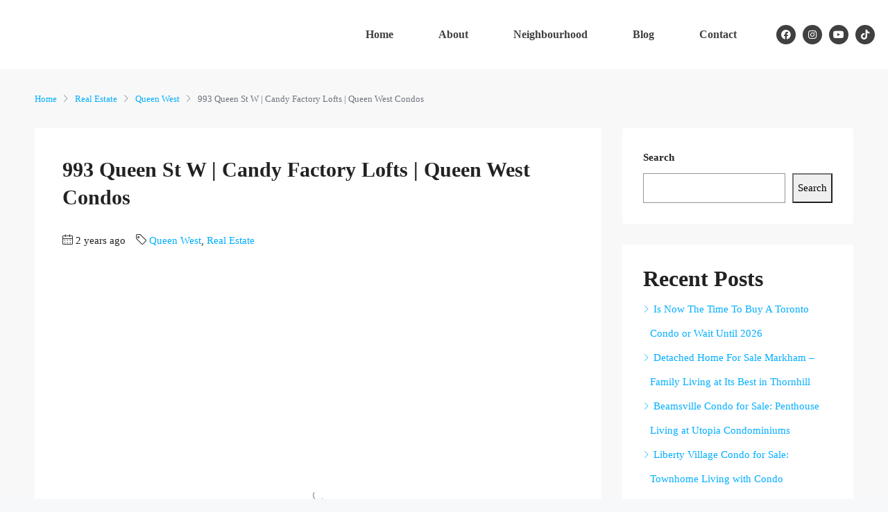

--- FILE ---
content_type: text/html; charset=UTF-8
request_url: https://seanmayers.com/candy-factory-lofts-993-queen-st-w-toronto/
body_size: 53841
content:
<!doctype html><html lang="en-CA" prefix="og: https://ogp.me/ns#"><head><script data-no-optimize="1">var litespeed_docref=sessionStorage.getItem("litespeed_docref");litespeed_docref&&(Object.defineProperty(document,"referrer",{get:function(){return litespeed_docref}}),sessionStorage.removeItem("litespeed_docref"));</script> <meta charset="UTF-8" /><meta name="viewport" content="width=device-width, initial-scale=1.0" /><link rel="profile" href="https://gmpg.org/xfn/11" /><meta name="format-detection" content="telephone=no"><style>.houzez-library-modal-btn {margin-left: 5px;background: #35AAE1;vertical-align: top;font-size: 0 !important;}
		.houzez-library-modal-btn:before {content: '';width: 16px;height: 16px;background-image: url('https://seanmayers.com/wp-content/themes/houzez/img/studio-icon.png');background-position: center;background-size: contain;background-repeat: no-repeat;}
		#houzez-library-modal .houzez-elementor-template-library-template-name {text-align: right;flex: 1 0 0%;}
		.houzez-sync-btn {background: #28a745 !important;color: white !important;margin-right: 10px;}
		.houzez-sync-btn:hover {background: #218838 !important;}
		.houzez-notice {padding: 10px 15px;margin: 10px 0;border-radius: 4px;font-size: 14px;}
		.houzez-notice.houzez-success {background: #d4edda;color: #155724;border: 1px solid #c3e6cb;}
		.houzez-notice.houzez-error {background: #f8d7da;color: #721c24;border: 1px solid #f5c6cb;}
		.houzez-notice.houzez-info {background: #d1ecf1;color: #0c5460;border: 1px solid #bee5eb;}</style> <script id="google_gtagjs-js-consent-mode-data-layer" type="litespeed/javascript">window.dataLayer=window.dataLayer||[];function gtag(){dataLayer.push(arguments)}
gtag('consent','default',{"ad_personalization":"denied","ad_storage":"denied","ad_user_data":"denied","analytics_storage":"denied","functionality_storage":"denied","security_storage":"denied","personalization_storage":"denied","region":["AT","BE","BG","CH","CY","CZ","DE","DK","EE","ES","FI","FR","GB","GR","HR","HU","IE","IS","IT","LI","LT","LU","LV","MT","NL","NO","PL","PT","RO","SE","SI","SK"],"wait_for_update":500});window._googlesitekitConsentCategoryMap={"statistics":["analytics_storage"],"marketing":["ad_storage","ad_user_data","ad_personalization"],"functional":["functionality_storage","security_storage"],"preferences":["personalization_storage"]};window._googlesitekitConsents={"ad_personalization":"denied","ad_storage":"denied","ad_user_data":"denied","analytics_storage":"denied","functionality_storage":"denied","security_storage":"denied","personalization_storage":"denied","region":["AT","BE","BG","CH","CY","CZ","DE","DK","EE","ES","FI","FR","GB","GR","HR","HU","IE","IS","IT","LI","LT","LU","LV","MT","NL","NO","PL","PT","RO","SE","SI","SK"],"wait_for_update":500}</script> <title>993 Queen St W | Candy Factory Lofts for Sale | Queen West</title><meta name="description" content="Discover amazing condos for sale or rent now at Candy Factory Lofts, located at 993 Queen St W in Queen West. Vintage charm and modern luxury"/><meta name="robots" content="follow, index, max-snippet:-1, max-video-preview:-1, max-image-preview:large"/><link rel="canonical" href="https://seanmayers.com/candy-factory-lofts-993-queen-st-w-toronto/" /><meta property="og:locale" content="en_US" /><meta property="og:type" content="article" /><meta property="og:title" content="993 Queen St W | Candy Factory Lofts for Sale | Queen West" /><meta property="og:description" content="Discover amazing condos for sale or rent now at Candy Factory Lofts, located at 993 Queen St W in Queen West. Vintage charm and modern luxury" /><meta property="og:url" content="https://seanmayers.com/candy-factory-lofts-993-queen-st-w-toronto/" /><meta property="og:site_name" content="Sean Mayers | Toronto Real Estate Agent" /><meta property="article:publisher" content="https://www.facebook.com/Century21Sean" /><meta property="article:tag" content="993 queen st w" /><meta property="article:tag" content="candy factory lofts" /><meta property="article:tag" content="queen west" /><meta property="article:tag" content="queen west condos" /><meta property="article:section" content="Queen West" /><meta property="og:updated_time" content="2025-03-18T16:37:30-04:00" /><meta property="og:image" content="https://seanmayers.com/wp-content/uploads/candy-factory-lofts-993-queen-st-w.jpg" /><meta property="og:image:secure_url" content="https://seanmayers.com/wp-content/uploads/candy-factory-lofts-993-queen-st-w.jpg" /><meta property="og:image:width" content="1526" /><meta property="og:image:height" content="1176" /><meta property="og:image:alt" content="Candy Factory Lofts - 993 Queen St W condo building" /><meta property="og:image:type" content="image/jpeg" /><meta property="article:published_time" content="2023-09-11T10:22:54-04:00" /><meta property="article:modified_time" content="2025-03-18T16:37:30-04:00" /><meta name="twitter:card" content="summary_large_image" /><meta name="twitter:title" content="993 Queen St W | Candy Factory Lofts for Sale | Queen West" /><meta name="twitter:description" content="Discover amazing condos for sale or rent now at Candy Factory Lofts, located at 993 Queen St W in Queen West. Vintage charm and modern luxury" /><meta name="twitter:image" content="https://seanmayers.com/wp-content/uploads/candy-factory-lofts-993-queen-st-w.jpg" /><meta name="twitter:label1" content="Written by" /><meta name="twitter:data1" content="admin" /><meta name="twitter:label2" content="Time to read" /><meta name="twitter:data2" content="3 minutes" /> <script type="application/ld+json" class="rank-math-schema-pro">{"@context":"https://schema.org","@graph":[{"@type":"Place","@id":"https://seanmayers.com/#place","address":{"@type":"PostalAddress","streetAddress":"1291 Queen St W","addressLocality":"Toronto","addressRegion":"Ontario","postalCode":"M6K 1L6","addressCountry":"CA"}},{"@type":["RealEstateAgent","Organization"],"@id":"https://seanmayers.com/#organization","name":"Sean Mayers | Toronto Real Estate Agent","url":"https://seanmayers.com","sameAs":["https://www.facebook.com/Century21Sean","https://www.instagram.com/century21sean/","https://www.tiktok.com/@century21sean","https://www.youtube.com/channel/UC3qMwTmEwxr6uS5zUIKKrBw"],"address":{"@type":"PostalAddress","streetAddress":"1291 Queen St W","addressLocality":"Toronto","addressRegion":"Ontario","postalCode":"M6K 1L6","addressCountry":"CA"},"logo":{"@type":"ImageObject","@id":"https://seanmayers.com/#logo","url":"https://seanmayers.com/wp-content/uploads/Sean-Mayers-and-Century21-logo-1.png","contentUrl":"https://seanmayers.com/wp-content/uploads/Sean-Mayers-and-Century21-logo-1.png","caption":"Sean Mayers | Toronto Real Estate Agent","inLanguage":"en-CA","width":"600","height":"91"},"openingHours":["Monday,Tuesday,Wednesday,Thursday,Friday,Saturday,Sunday 09:00-17:00"],"location":{"@id":"https://seanmayers.com/#place"},"image":{"@id":"https://seanmayers.com/#logo"},"telephone":"416-849-5360"},{"@type":"WebSite","@id":"https://seanmayers.com/#website","url":"https://seanmayers.com","name":"Sean Mayers | Toronto Real Estate Agent","alternateName":"Sean Mayers | Toronto Realtor","publisher":{"@id":"https://seanmayers.com/#organization"},"inLanguage":"en-CA"},{"@type":"ImageObject","@id":"https://seanmayers.com/wp-content/uploads/candy-factory-lofts-993-queen-st-w.jpg","url":"https://seanmayers.com/wp-content/uploads/candy-factory-lofts-993-queen-st-w.jpg","width":"1526","height":"1176","caption":"Candy Factory Lofts - 993 Queen St W condo building","inLanguage":"en-CA"},{"@type":"BreadcrumbList","@id":"https://seanmayers.com/candy-factory-lofts-993-queen-st-w-toronto/#breadcrumb","itemListElement":[{"@type":"ListItem","position":"1","item":{"@id":"https://seanmayers.com","name":"Home"}},{"@type":"ListItem","position":"2","item":{"@id":"https://seanmayers.com/candy-factory-lofts-993-queen-st-w-toronto/","name":"993 Queen St W | Candy Factory Lofts | Queen West Condos"}}]},{"@type":"WebPage","@id":"https://seanmayers.com/candy-factory-lofts-993-queen-st-w-toronto/#webpage","url":"https://seanmayers.com/candy-factory-lofts-993-queen-st-w-toronto/","name":"993 Queen St W | Candy Factory Lofts for Sale | Queen West","datePublished":"2023-09-11T10:22:54-04:00","dateModified":"2025-03-18T16:37:30-04:00","isPartOf":{"@id":"https://seanmayers.com/#website"},"primaryImageOfPage":{"@id":"https://seanmayers.com/wp-content/uploads/candy-factory-lofts-993-queen-st-w.jpg"},"inLanguage":"en-CA","breadcrumb":{"@id":"https://seanmayers.com/candy-factory-lofts-993-queen-st-w-toronto/#breadcrumb"}},{"@type":"Person","@id":"https://seanmayers.com/author/admin/","name":"admin","url":"https://seanmayers.com/author/admin/","image":{"@type":"ImageObject","@id":"https://seanmayers.com/wp-content/litespeed/avatar/fa917ae12164e949a092acc53d01884e.jpg?ver=1769291557","url":"https://seanmayers.com/wp-content/litespeed/avatar/fa917ae12164e949a092acc53d01884e.jpg?ver=1769291557","caption":"admin","inLanguage":"en-CA"},"sameAs":["https://seanmayers.com"],"worksFor":{"@id":"https://seanmayers.com/#organization"}},{"@type":"BlogPosting","headline":"993 Queen St W | Candy Factory Lofts for Sale | Queen West","keywords":"993 queen st w,candy factory lofts","datePublished":"2023-09-11T10:22:54-04:00","dateModified":"2025-03-18T16:37:30-04:00","author":{"@id":"https://seanmayers.com/author/admin/","name":"admin"},"publisher":{"@id":"https://seanmayers.com/#organization"},"description":"Discover amazing condos for sale or rent now at Candy Factory Lofts, located at 993 Queen St W in Queen West. Vintage charm and modern luxury","name":"993 Queen St W | Candy Factory Lofts for Sale | Queen West","@id":"https://seanmayers.com/candy-factory-lofts-993-queen-st-w-toronto/#richSnippet","isPartOf":{"@id":"https://seanmayers.com/candy-factory-lofts-993-queen-st-w-toronto/#webpage"},"image":{"@id":"https://seanmayers.com/wp-content/uploads/candy-factory-lofts-993-queen-st-w.jpg"},"inLanguage":"en-CA","mainEntityOfPage":{"@id":"https://seanmayers.com/candy-factory-lofts-993-queen-st-w-toronto/#webpage"}}]}</script> <link rel='dns-prefetch' href='//widget.tagembed.com' /><link rel='dns-prefetch' href='//js.hs-scripts.com' /><link rel='dns-prefetch' href='//www.googletagmanager.com' /><link rel='dns-prefetch' href='//fonts.googleapis.com' /><link rel='dns-prefetch' href='//pagead2.googlesyndication.com' /><link rel='preconnect' href='https://fonts.gstatic.com' crossorigin /><link rel="alternate" type="application/rss+xml" title="Sean Mayers &raquo; Feed" href="https://seanmayers.com/feed/" /><link rel="alternate" type="application/rss+xml" title="Sean Mayers &raquo; Comments Feed" href="https://seanmayers.com/comments/feed/" /><link rel="alternate" type="application/rss+xml" title="Sean Mayers &raquo; 993 Queen St W | Candy Factory Lofts | Queen West Condos Comments Feed" href="https://seanmayers.com/candy-factory-lofts-993-queen-st-w-toronto/feed/" /><link rel="alternate" title="oEmbed (JSON)" type="application/json+oembed" href="https://seanmayers.com/wp-json/oembed/1.0/embed?url=https%3A%2F%2Fseanmayers.com%2Fcandy-factory-lofts-993-queen-st-w-toronto%2F" /><link rel="alternate" title="oEmbed (XML)" type="text/xml+oembed" href="https://seanmayers.com/wp-json/oembed/1.0/embed?url=https%3A%2F%2Fseanmayers.com%2Fcandy-factory-lofts-993-queen-st-w-toronto%2F&#038;format=xml" /><style id='wp-img-auto-sizes-contain-inline-css' type='text/css'>img:is([sizes=auto i],[sizes^="auto," i]){contain-intrinsic-size:3000px 1500px}
/*# sourceURL=wp-img-auto-sizes-contain-inline-css */</style><style id="litespeed-ccss">.wp-block-group{box-sizing:border-box}.wp-block-latest-posts{box-sizing:border-box}.wp-block-latest-posts.wp-block-latest-posts__list{list-style:none;padding-left:0}.wp-block-latest-posts.wp-block-latest-posts__list li{clear:both}ol,ul{box-sizing:border-box}.wp-block-search__button{margin-left:10px;word-break:normal}.wp-block-search__inside-wrapper{display:flex;flex:auto;flex-wrap:nowrap;max-width:100%}.wp-block-search__label{width:100%}.wp-block-search__input{-webkit-appearance:initial;appearance:none;border:1px solid #949494;flex-grow:1;margin-left:0;margin-right:0;min-width:3rem;padding:8px;text-decoration:unset!important}:root{--wp--preset--font-size--normal:16px;--wp--preset--font-size--huge:42px}body{--wp--preset--color--black:#000;--wp--preset--color--cyan-bluish-gray:#abb8c3;--wp--preset--color--white:#fff;--wp--preset--color--pale-pink:#f78da7;--wp--preset--color--vivid-red:#cf2e2e;--wp--preset--color--luminous-vivid-orange:#ff6900;--wp--preset--color--luminous-vivid-amber:#fcb900;--wp--preset--color--light-green-cyan:#7bdcb5;--wp--preset--color--vivid-green-cyan:#00d084;--wp--preset--color--pale-cyan-blue:#8ed1fc;--wp--preset--color--vivid-cyan-blue:#0693e3;--wp--preset--color--vivid-purple:#9b51e0;--wp--preset--gradient--vivid-cyan-blue-to-vivid-purple:linear-gradient(135deg,rgba(6,147,227,1) 0%,#9b51e0 100%);--wp--preset--gradient--light-green-cyan-to-vivid-green-cyan:linear-gradient(135deg,#7adcb4 0%,#00d082 100%);--wp--preset--gradient--luminous-vivid-amber-to-luminous-vivid-orange:linear-gradient(135deg,rgba(252,185,0,1) 0%,rgba(255,105,0,1) 100%);--wp--preset--gradient--luminous-vivid-orange-to-vivid-red:linear-gradient(135deg,rgba(255,105,0,1) 0%,#cf2e2e 100%);--wp--preset--gradient--very-light-gray-to-cyan-bluish-gray:linear-gradient(135deg,#eee 0%,#a9b8c3 100%);--wp--preset--gradient--cool-to-warm-spectrum:linear-gradient(135deg,#4aeadc 0%,#9778d1 20%,#cf2aba 40%,#ee2c82 60%,#fb6962 80%,#fef84c 100%);--wp--preset--gradient--blush-light-purple:linear-gradient(135deg,#ffceec 0%,#9896f0 100%);--wp--preset--gradient--blush-bordeaux:linear-gradient(135deg,#fecda5 0%,#fe2d2d 50%,#6b003e 100%);--wp--preset--gradient--luminous-dusk:linear-gradient(135deg,#ffcb70 0%,#c751c0 50%,#4158d0 100%);--wp--preset--gradient--pale-ocean:linear-gradient(135deg,#fff5cb 0%,#b6e3d4 50%,#33a7b5 100%);--wp--preset--gradient--electric-grass:linear-gradient(135deg,#caf880 0%,#71ce7e 100%);--wp--preset--gradient--midnight:linear-gradient(135deg,#020381 0%,#2874fc 100%);--wp--preset--font-size--small:13px;--wp--preset--font-size--medium:20px;--wp--preset--font-size--large:36px;--wp--preset--font-size--x-large:42px;--wp--preset--spacing--20:.44rem;--wp--preset--spacing--30:.67rem;--wp--preset--spacing--40:1rem;--wp--preset--spacing--50:1.5rem;--wp--preset--spacing--60:2.25rem;--wp--preset--spacing--70:3.38rem;--wp--preset--spacing--80:5.06rem;--wp--preset--shadow--natural:6px 6px 9px rgba(0,0,0,.2);--wp--preset--shadow--deep:12px 12px 50px rgba(0,0,0,.4);--wp--preset--shadow--sharp:6px 6px 0px rgba(0,0,0,.2);--wp--preset--shadow--outlined:6px 6px 0px -3px rgba(255,255,255,1),6px 6px rgba(0,0,0,1);--wp--preset--shadow--crisp:6px 6px 0px rgba(0,0,0,1)}body{--extendify--spacing--large:var(--wp--custom--spacing--large,clamp(2em,8vw,8em))!important;--wp--preset--font-size--ext-small:1rem!important;--wp--preset--font-size--ext-medium:1.125rem!important;--wp--preset--font-size--ext-large:clamp(1.65rem,3.5vw,2.15rem)!important;--wp--preset--font-size--ext-x-large:clamp(3rem,6vw,4.75rem)!important;--wp--preset--font-size--ext-xx-large:clamp(3.25rem,7.5vw,5.75rem)!important;--wp--preset--color--black:#000!important;--wp--preset--color--white:#fff!important}body{--extendify--spacing--large:var(--wp--custom--spacing--large,clamp(2em,8vw,8em))!important;--wp--preset--font-size--ext-small:1rem!important;--wp--preset--font-size--ext-medium:1.125rem!important;--wp--preset--font-size--ext-large:clamp(1.65rem,3.5vw,2.15rem)!important;--wp--preset--font-size--ext-x-large:clamp(3rem,6vw,4.75rem)!important;--wp--preset--font-size--ext-xx-large:clamp(3.25rem,7.5vw,5.75rem)!important;--wp--preset--color--black:#000!important;--wp--preset--color--white:#fff!important}:root{--blue:#007bff;--indigo:#6610f2;--purple:#6f42c1;--pink:#e83e8c;--red:#dc3545;--orange:#fd7e14;--yellow:#ffc107;--green:#28a745;--teal:#20c997;--cyan:#17a2b8;--white:#fff;--gray:#6c757d;--gray-dark:#343a40;--primary:#007bff;--secondary:#6c757d;--success:#28a745;--info:#17a2b8;--warning:#ffc107;--danger:#dc3545;--light:#f8f9fa;--dark:#343a40;--breakpoint-xs:0;--breakpoint-sm:576px;--breakpoint-md:768px;--breakpoint-lg:992px;--breakpoint-xl:1200px;--font-family-sans-serif:-apple-system,BlinkMacSystemFont,"Segoe UI",Roboto,"Helvetica Neue",Arial,"Noto Sans",sans-serif,"Apple Color Emoji","Segoe UI Emoji","Segoe UI Symbol","Noto Color Emoji";--font-family-monospace:SFMono-Regular,Menlo,Monaco,Consolas,"Liberation Mono","Courier New",monospace}*,:after,:before{box-sizing:border-box}html{font-family:sans-serif;line-height:1.15;-webkit-text-size-adjust:100%}article,aside,main,nav,section{display:block}body{margin:0;font-family:-apple-system,BlinkMacSystemFont,"Segoe UI",Roboto,"Helvetica Neue",Arial,"Noto Sans",sans-serif,"Apple Color Emoji","Segoe UI Emoji","Segoe UI Symbol","Noto Color Emoji";font-size:1rem;font-weight:400;line-height:1.5;color:#212529;text-align:left;background-color:#fff}h1,h2,h5{margin-top:0;margin-bottom:.5rem}p{margin-top:0;margin-bottom:1rem}ol,ul{margin-top:0;margin-bottom:1rem}ul ul{margin-bottom:0}strong{font-weight:bolder}a{color:#007bff;text-decoration:none;background-color:transparent}img{vertical-align:middle;border-style:none}label{display:inline-block;margin-bottom:.5rem}button{border-radius:0}button,input{margin:0;font-family:inherit;font-size:inherit;line-height:inherit}button,input{overflow:visible}button{text-transform:none}[type=button],[type=submit],button{-webkit-appearance:button}[type=button]::-moz-focus-inner,[type=submit]::-moz-focus-inner,button::-moz-focus-inner{padding:0;border-style:none}input[type=checkbox]{box-sizing:border-box;padding:0}[type=search]{outline-offset:-2px;-webkit-appearance:none}[type=search]::-webkit-search-decoration{-webkit-appearance:none}::-webkit-file-upload-button{font:inherit;-webkit-appearance:button}h1,h2,h5{margin-bottom:.5rem;font-weight:500;line-height:1.2}h1{font-size:2.5rem}h2{font-size:2rem}h5{font-size:1.25rem}.list-unstyled{padding-left:0;list-style:none}.list-inline{padding-left:0;list-style:none}.list-inline-item{display:inline-block}.list-inline-item:not(:last-child){margin-right:.5rem}.img-fluid{max-width:100%;height:auto}.container{width:100%;padding-right:15px;padding-left:15px;margin-right:auto;margin-left:auto}@media (min-width:576px){.container{max-width:540px}}@media (min-width:768px){.container{max-width:720px}}@media (min-width:992px){.container{max-width:960px}}@media (min-width:1200px){.container{max-width:1140px}}@media (min-width:576px){.container{max-width:540px}}@media (min-width:768px){.container{max-width:720px}}@media (min-width:992px){.container{max-width:960px}}@media (min-width:1200px){.container{max-width:1140px}}.row{display:-ms-flexbox;display:flex;-ms-flex-wrap:wrap;flex-wrap:wrap;margin-right:-15px;margin-left:-15px}.col-lg-4,.col-lg-8,.col-md-12{position:relative;width:100%;padding-right:15px;padding-left:15px}@media (min-width:768px){.col-md-12{-ms-flex:0 0 100%;flex:0 0 100%;max-width:100%}}@media (min-width:992px){.col-lg-4{-ms-flex:0 0 33.333333%;flex:0 0 33.333333%;max-width:33.333333%}.col-lg-8{-ms-flex:0 0 66.666667%;flex:0 0 66.666667%;max-width:66.666667%}}.form-control{display:block;width:100%;height:calc(1.5em + .75rem + 2px);padding:.375rem .75rem;font-size:1rem;font-weight:400;line-height:1.5;color:#495057;background-color:#fff;background-clip:padding-box;border:1px solid #ced4da;border-radius:.25rem}.form-control::-ms-expand{background-color:transparent;border:0}.form-control:-moz-focusring{color:transparent;text-shadow:0 0 0 #495057}.form-control::-webkit-input-placeholder{color:#6c757d;opacity:1}.form-control::-moz-placeholder{color:#6c757d;opacity:1}.form-control:-ms-input-placeholder{color:#6c757d;opacity:1}.form-control::-ms-input-placeholder{color:#6c757d;opacity:1}.form-group{margin-bottom:1rem}.btn{display:inline-block;font-weight:400;color:#212529;text-align:center;vertical-align:middle;background-color:transparent;border:1px solid transparent;padding:.375rem .75rem;font-size:1rem;line-height:1.5;border-radius:.25rem}.btn-primary{color:#fff;background-color:#007bff;border-color:#007bff}.btn-block{display:block;width:100%}.fade:not(.show){opacity:0}.dropdown{position:relative}.dropdown-toggle{white-space:nowrap}.dropdown-toggle:after{display:inline-block;margin-left:.255em;vertical-align:.255em;content:"";border-top:.3em solid;border-right:.3em solid transparent;border-bottom:0;border-left:.3em solid transparent}.dropdown-menu{position:absolute;top:100%;left:0;z-index:1000;display:none;float:left;min-width:10rem;padding:.5rem 0;margin:.125rem 0 0;font-size:1rem;color:#212529;text-align:left;list-style:none;background-color:#fff;background-clip:padding-box;border:1px solid rgba(0,0,0,.15);border-radius:.25rem}.dropdown-item{display:block;width:100%;padding:.25rem 1.5rem;clear:both;font-weight:400;color:#212529;text-align:inherit;white-space:nowrap;background-color:transparent;border:0}.nav{display:-ms-flexbox;display:flex;-ms-flex-wrap:wrap;flex-wrap:wrap;padding-left:0;margin-bottom:0;list-style:none}.nav-link{display:block;padding:.5rem 1rem}.nav-tabs{border-bottom:1px solid #dee2e6}.nav-tabs .nav-item{margin-bottom:-1px}.nav-tabs .nav-link{border:1px solid transparent;border-top-left-radius:.25rem;border-top-right-radius:.25rem}.tab-content>.tab-pane{display:none}.navbar{position:relative;display:-ms-flexbox;display:flex;-ms-flex-wrap:wrap;flex-wrap:wrap;-ms-flex-align:center;align-items:center;-ms-flex-pack:justify;justify-content:space-between;padding:.5rem 1rem}.navbar-nav{display:-ms-flexbox;display:flex;-ms-flex-direction:column;flex-direction:column;padding-left:0;margin-bottom:0;list-style:none}.navbar-nav .nav-link{padding-right:0;padding-left:0}.navbar-nav .dropdown-menu{position:static;float:none}.breadcrumb{display:-ms-flexbox;display:flex;-ms-flex-wrap:wrap;flex-wrap:wrap;padding:.75rem 1rem;margin-bottom:1rem;list-style:none;background-color:#e9ecef;border-radius:.25rem}.breadcrumb-item{display:-ms-flexbox;display:flex}.breadcrumb-item+.breadcrumb-item{padding-left:.5rem}.breadcrumb-item+.breadcrumb-item:before{display:inline-block;padding-right:.5rem;color:#6c757d;content:"/"}.breadcrumb-item.active{color:#6c757d}.close{float:right;font-size:1.5rem;font-weight:700;line-height:1;color:#000;text-shadow:0 1px 0 #fff;opacity:.5}button.close{padding:0;background-color:transparent;border:0}.modal{position:fixed;top:0;left:0;z-index:1050;display:none;width:100%;height:100%;overflow:hidden;outline:0}.modal-dialog{position:relative;width:auto;margin:.5rem}.modal.fade .modal-dialog{-webkit-transform:translate(0,-50px);transform:translate(0,-50px)}.modal-dialog-centered{display:-ms-flexbox;display:flex;-ms-flex-align:center;align-items:center;min-height:calc(100% - 1rem)}.modal-dialog-centered:before{display:block;height:calc(100vh - 1rem);height:-webkit-min-content;height:-moz-min-content;height:min-content;content:""}.modal-content{position:relative;display:-ms-flexbox;display:flex;-ms-flex-direction:column;flex-direction:column;width:100%;background-color:#fff;background-clip:padding-box;border:1px solid rgba(0,0,0,.2);border-radius:.3rem;outline:0}.modal-header{display:-ms-flexbox;display:flex;-ms-flex-align:start;align-items:flex-start;-ms-flex-pack:justify;justify-content:space-between;padding:1rem;border-bottom:1px solid #dee2e6;border-top-left-radius:calc(.3rem - 1px);border-top-right-radius:calc(.3rem - 1px)}.modal-header .close{padding:1rem;margin:-1rem -1rem -1rem auto}.modal-title{margin-bottom:0;line-height:1.5}.modal-body{position:relative;-ms-flex:1 1 auto;flex:1 1 auto;padding:1rem}@media (min-width:576px){.modal-dialog{max-width:500px;margin:1.75rem auto}.modal-dialog-centered{min-height:calc(100% - 3.5rem)}.modal-dialog-centered:before{height:calc(100vh - 3.5rem);height:-webkit-min-content;height:-moz-min-content;height:min-content}}.d-flex{display:-ms-flexbox!important;display:flex!important}.flex-grow-1{-ms-flex-positive:1!important;flex-grow:1!important}.mr-1{margin-right:.25rem!important}.mb-2{margin-bottom:.5rem!important}.fab{-moz-osx-font-smoothing:grayscale;-webkit-font-smoothing:antialiased;display:inline-block;font-style:normal;font-variant:normal;text-rendering:auto;line-height:1}.fa-facebook:before{content:"\f09a"}.fa-instagram:before{content:"\f16d"}.fa-tiktok:before{content:"\e07b"}.fa-youtube:before{content:"\f167"}.fab{font-family:"Font Awesome 5 Brands"}.fab{font-weight:400}.houzez-icon{font-family:houzez-iconfont!important;speak:none;font-style:normal;font-weight:400;font-variant:normal;text-transform:none;line-height:1;-webkit-font-smoothing:antialiased;-moz-osx-font-smoothing:grayscale}.icon-messages-bubble:before{content:"\e92a"}.icon-calendar-3:before{content:"\e917"}.icon-move-left-right:before{content:"\e92c"}.icon-tags:before{content:"\e943"}.control{display:block;position:relative;padding-left:30px;margin-bottom:15px;font-size:18px}.control input{position:absolute;z-index:-1;opacity:0}.control__indicator{position:absolute;top:2px;left:0;height:20px;width:20px;background:#e6e6e6}.control__indicator:after{content:'';position:absolute;display:none}.control.control--checkbox{line-height:22px}.control--checkbox .control__indicator:after{left:8px;top:4px;width:3px;height:8px;border:solid #fff;border-width:0 2px 2px 0;-webkit-transform:rotate(45deg);transform:rotate(45deg)}.nav-mobile .main-nav .nav-item .dropdown-menu,.nav-mobile .main-nav .nav-item,.btn-full-width{width:100%}.login-form-wrap .form-group-field,.login-register-form .modal-header .close span,.widget ul:not(.item-amenities):not(.item-price-wrap):not(.contact-list):not(.dropdown-menu):not(.nav-tabs) li a,.nav-mobile .main-nav .nav-item a,.main-nav .nav-item,.btn-google-plus-lined,.btn-loader{position:relative}.login-form-wrap .form-group-field:after,.widget ul:not(.item-amenities):not(.item-price-wrap):not(.contact-list):not(.dropdown-menu):not(.nav-tabs) li a:before,.compare-property-label .compare-label,.compare-property-label,.nav-mobile .main-nav .nav-item .dropdown-menu,.btn-google-plus-lined .google-icon{position:absolute}.property-lightbox .modal,.compare-property-label .compare-label,.nav-mobile .main-nav .nav-item a,.main-nav .dropdown-menu{display:block}.login-form-wrap .form-group-field:after,label{display:inline-block}.widget ul:not(.item-amenities):not(.item-price-wrap):not(.contact-list):not(.dropdown-menu):not(.nav-tabs) li:before,.widget ul:not(.item-amenities):not(.item-price-wrap):not(.contact-list):not(.dropdown-menu):not(.nav-tabs) li:after{display:table}.btn-loader{display:none}.control__indicator{background-color:transparent}.control__indicator{background-color:#fff}.property-lightbox .modal-content,.main-nav .dropdown-menu,.main-nav .dropdown-toggle:after{border:none}.login-register-tabs .nav-link,.main-nav .dropdown-menu{border-radius:0}.login-form-wrap,.widget-wrap{border-radius:4px}.login-register-form .modal-header .close,.widget ul:not(.item-amenities):not(.item-price-wrap):not(.contact-list):not(.dropdown-menu):not(.nav-tabs),.widget-wrap:first-of-type,.post-header-wrap .author-meta,.breadcrumb,.main-nav .dropdown-menu{margin:0}.social-login-wrap,.form-tools{margin-top:20px}.widget-wrap{margin-top:30px}.login-form-wrap .form-group,.form-tools .control{margin-bottom:0}.social-login-wrap .btn:first-of-type{margin-bottom:10px}.form-tools{margin-bottom:20px}.post-title-wrap h1,.post-wrap,.sidebar-wrap{margin-bottom:30px}.login-register-form .modal-header,.widget ul:not(.item-amenities):not(.item-price-wrap):not(.contact-list):not(.dropdown-menu):not(.nav-tabs),.breadcrumb,.main-nav .dropdown-menu,.navbar,.dropdown-menu{padding:0}.widget ul:not(.item-amenities):not(.item-price-wrap):not(.contact-list):not(.dropdown-menu):not(.nav-tabs) li a:before,.nav-mobile .main-nav .nav-item .dropdown-menu{left:0}.control__indicator{top:0}.nav-mobile .main-nav .nav-item a,.main-nav .nav-item{z-index:2}.main-nav .dropdown-menu,.dropdown-menu{-webkit-box-shadow:0 2px 4px rgba(0,0,0,.1);box-shadow:0 2px 4px rgba(0,0,0,.1)}.login-register-tabs .nav-link,.widget ul:not(.item-amenities):not(.item-price-wrap):not(.contact-list):not(.dropdown-menu):not(.nav-tabs) li a{font-weight:500}strong,label{font-weight:600}.widget ul:not(.item-amenities):not(.item-price-wrap):not(.contact-list):not(.dropdown-menu):not(.nav-tabs) li{*zoom:1}.widget ul:not(.item-amenities):not(.item-price-wrap):not(.contact-list):not(.dropdown-menu):not(.nav-tabs) li:before,.widget ul:not(.item-amenities):not(.item-price-wrap):not(.contact-list):not(.dropdown-menu):not(.nav-tabs) li:after{content:" ";width:100%}.widget ul:not(.item-amenities):not(.item-price-wrap):not(.contact-list):not(.dropdown-menu):not(.nav-tabs) li:after{clear:both}.btn-loader{top:2px;width:16px;height:16px;margin-right:15px}.btn-loader:after{content:" ";display:block;width:16px;height:16px;margin:1px;border-radius:50%;border:2px solid #fff;border-color:#fff transparent;-webkit-animation:btn-loader 1.2s linear infinite;animation:btn-loader 1.2s linear infinite}@-webkit-keyframes btn-loader{0%{-webkit-transform:rotate(0deg);transform:rotate(0deg)}100%{-webkit-transform:rotate(360deg);transform:rotate(360deg)}}@keyframes btn-loader{0%{-webkit-transform:rotate(0deg);transform:rotate(0deg)}100%{-webkit-transform:rotate(360deg);transform:rotate(360deg)}}body{overflow-x:hidden;text-rendering:optimizeLegibility;-webkit-font-smoothing:auto;-moz-osx-font-smoothing:grayscale}label{padding-bottom:10px;margin-bottom:0}.btn{padding:0 15px;font-weight:500;line-height:40px;white-space:nowrap}.btn-grey-outlined{border-radius:4px!important;background-color:transparent;border-color:#cdd1d4;color:#5c6872}.btn-google-plus-lined{height:50px;background-color:#4285f4;border:none;color:#fff;padding-left:70px;padding-right:8px;text-align:left;border-radius:1px}.btn-google-plus-lined .google-icon{width:48px;height:48px;background-color:#fff;padding:15px;left:1px;top:1px}.btn-facebook-login{background:#506dab url(/wp-content/themes/houzez/img/f_logo.png) no-repeat 13px 50%;background-size:24px;borrder:1px solid #506dab;color:#fff;height:50px}.form-control{height:42px}.form-control{font-weight:400;border:1px solid;border-color:#dce0e0}.dropdown-menu{border-color:#dce0e0}.control{color:#a1a7a8;min-height:24px;font-size:14px;font-weight:500;line-height:24px}.control__indicator{border:1px solid #dce0e0;border-radius:2px}.control--checkbox .control__indicator:after{left:6px;top:2px;width:6px;height:10px}input[type=checkbox]{margin:6px 0 0}@media (min-width:768px){.container{max-width:750px}}@media (min-width:992px){.container{max-width:970px}}@media (min-width:1200px){.container{max-width:1170px}}@media (min-width:992px){.bt-content-wrap{width:70%;max-width:70%;-webkit-box-flex:0;-ms-flex:0 0 70%;flex:0 0 70%;margin-bottom:30px}}@media (min-width:992px){.bt-sidebar-wrap{width:30%;max-width:30%;-webkit-box-flex:0;-ms-flex:0 0 30%;flex:0 0 30%}}.main-nav .navbar-nav{padding-right:15px}.main-nav .dropdown-toggle:after{display:inline-block;vertical-align:middle;margin-left:10px;font-family:"houzez-iconfont";content:"";vertical-align:unset;font-size:10px;font-weight:700}.main-nav .dropdown-item{padding:15px;line-height:1.5;min-width:250px}.main-nav .dropdown-item:after{-webkit-transform:rotate(-90deg);-ms-transform:rotate(-90deg);transform:rotate(-90deg);margin-top:3px}.main-nav .nav-link{padding-top:0;padding-bottom:0}@media (min-width:1200px){.main-nav .nav-link{padding-right:15px!important;padding-left:15px!important}}.main-nav .dropdown-menu{visibility:hidden;opacity:0;top:100%}@media (max-width:991.98px){.slideout-menu{position:fixed;left:0;top:0;bottom:0;right:0;z-index:0;width:256px;overflow-y:scroll;-webkit-overflow-scrolling:touch;display:none;margin-bottom:71px}}@media (max-width:991.98px){.slideout-menu-left{left:0}}@media (max-width:991.98px){.slideout-menu-right{right:0;left:auto}}@media (min-width:992px){.nav-mobile{display:none}}.nav-mobile .main-nav .dropdown-toggle:after{margin-left:0;float:none}.nav-mobile .main-nav .navbar-nav{padding-right:0}.nav-mobile .main-nav .nav-item{display:block}.nav-mobile .main-nav .nav-item .nav-mobile-trigger{position:absolute;height:56px;width:56px;line-height:56px;top:0;right:0;z-index:2;text-align:center}.nav-mobile .main-nav .nav-item .dropdown-menu{z-index:1;-webkit-box-shadow:none;box-shadow:none}.nav-mobile .main-nav .nav-item .dropdown-menu .nav-item>a{padding:15px 15px 15px 40px}.nav-mobile .main-nav .nav-item a{border-bottom:1px solid;padding:15px}.breadcrumb{font-size:13px;background-color:transparent}@media (max-width:767.98px){.breadcrumb{font-size:12px}}.breadcrumb-item+.breadcrumb-item:before{content:"";font-family:"houzez-iconfont";font-size:10px}.page-title-wrap{padding:30px 0}@media (max-width:767.98px){.page-title-wrap{padding:15px 0}}.compare-property-panel{background-color:#fff;position:fixed;padding:20px 15px 20px 20px;border-left:1px solid #dce0e0}.compare-property-panel-vertical{width:300px;height:100%;top:0;z-index:100}.compare-property-panel-right{right:-300px}.compare-property-label{background-color:#636363;width:40px;height:40px;line-height:40px;top:50%;left:-40px;text-align:center;color:#fff;border-radius:4px 0 0 4px;border:none}.compare-property-label .compare-label{background-color:#85c341;font-size:11px;font-weight:700;width:16px;height:16px;line-height:16px;border-radius:50%;top:-5px;left:-5px}.property-lightbox .modal{visibility:hidden}.property-lightbox .modal-dialog{max-width:100%;width:1170px;overflow:hidden}@media (max-width:1199.98px){.property-lightbox .modal-dialog{max-width:100%;width:972px}}@media (max-width:991.98px){.property-lightbox .modal-dialog{max-width:100%;width:760px}}@media (max-width:767.98px){.property-lightbox .modal-dialog{width:100%;height:100%;margin:0}}@media (max-width:767.98px){.property-lightbox .modal-content{height:100%;border-radius:0;background-color:#2d2d2d}}.post-wrap{background-color:#fff}.post-header-wrap{padding:40px}@media (max-width:767.98px){.post-header-wrap{padding:20px}}.author-meta li:not(:last-child){margin-right:15px}@media (max-width:767.98px){.author-meta li:not(:last-child){margin-right:10px}}@media (max-width:767.98px){.post-title-wrap h1{margin-bottom:20px}}.post-title-wrap h1{font-size:30px;line-height:40px}.post-wrap img{max-width:100%;height:auto}.widget-wrap{padding:30px;background-color:#fff}.widget ul:not(.item-amenities):not(.item-price-wrap):not(.contact-list):not(.dropdown-menu):not(.nav-tabs){list-style:none}.widget ul:not(.item-amenities):not(.item-price-wrap):not(.contact-list):not(.dropdown-menu):not(.nav-tabs) li{line-height:35px;padding:0 0 0 10px}.widget ul:not(.item-amenities):not(.item-price-wrap):not(.contact-list):not(.dropdown-menu):not(.nav-tabs) li a{padding-left:15px;padding-top:0;padding-bottom:0;margin-left:-10px}.widget ul:not(.item-amenities):not(.item-price-wrap):not(.contact-list):not(.dropdown-menu):not(.nav-tabs) li a:before{content:"";font-family:"houzez-iconfont";font-size:10px}div#login-register-form{z-index:9999}.login-register-form .modal-content{border:none}.login-register-form .modal-dialog{max-width:430px}.login-register-form .modal-header{overflow:hidden;border:none;border-radius:4px 4px 0 0}.login-register-form .modal-header .close{padding:15px 20px;color:#fff;opacity:1;text-shadow:none;border-left:1px solid rgba(255,255,255,.2)}.login-register-form .modal-header .close span{top:-2px}.login-register-form .modal-header .login-register-tabs .nav-link,.login-register-form .modal-header .login-register-tabs .nav-tabs{border:none}.login-register-form .modal-header .login-register-tabs .nav-link{border-right:1px solid;border-color:rgba(255,255,255,.2);padding:15px 30px;color:#fff}.login-register-form .modal-body{padding:30px}.form-tools .control{color:#636363}.form-tools a{min-height:24px;font-size:14px;font-weight:500}.login-form-wrap{background-color:#fff;border:1px solid #dce0e0}.login-form-wrap .form-group-field:after{font-family:"houzez-iconfont";color:#636363;top:10px;left:18px}.login-form-wrap .form-group-field input{padding-left:42px;border:none}.login-form-wrap .form-group{border-bottom:1px solid #dce0e0}.login-form-wrap .form-group:last-of-type{border-bottom:none}.login-form-wrap .username-field:after{content:""}.login-form-wrap .password-field:after{content:""}.dropdown-toggle:after{margin-left:15px}.modal{z-index:1080}.elementor-form-fields-wrapper .elementor-field-group .elementor-field-textual::-webkit-input-placeholder{opacity:1}.elementor-form-fields-wrapper .elementor-field-group .elementor-field-textual::-moz-placeholder{opacity:1}.elementor-form-fields-wrapper .elementor-field-group .elementor-field-textual:-ms-input-placeholder{opacity:1}.elementor-form-fields-wrapper .elementor-field-group .elementor-field-textual::-ms-input-placeholder{opacity:1}.elementor-form-fields-wrapper .elementor-field-group .elementor-field-textual::-webkit-input-placeholder{opacity:1}a{color:#00aeff}.login-register-form .modal-header{background-color:#00aeff}.btn-primary{color:#fff;background-color:#00aeff;border-color:#00aeff}#main-wrap,body{background-color:#f8f8f8}.form-control,body{color:#222}.main-nav .navbar-nav .nav-item .dropdown-menu{background-color:#fff}.main-nav .navbar-nav .nav-item .nav-item a{color:#004274;border-bottom:1px solid #dce0e0}.nav-mobile .main-nav,.nav-mobile .navi-login-register{background-color:#fff}.nav-mobile .main-nav .nav-item a{color:#004274;border-color:#dce0e0;background-color:#fff}.form-control::-webkit-input-placeholder{color:#a1a7a8}.control--checkbox{color:#222}body{font-family:Roboto,sans-serif;font-size:15px;line-height:25px;font-weight:300;text-align:left;text-transform:none}.btn{font-family:Roboto,sans-serif;font-size:15px;font-weight:500}.form-control{font-family:Roboto,sans-serif;font-size:15px;font-weight:400}label,strong{font-weight:600}.dropdown-menu,.main-nav{font-family:Roboto,sans-serif;font-size:14px;font-weight:500;text-align:left;text-transform:none}h1,h2,h5{font-family:Roboto,sans-serif;font-weight:500;text-transform:inherit}.houzez-lazyload{border:0!important;opacity:1;background:rgba(255,255,255,0) url(/wp-content/themes/houzez/img/lazyloader-1.gif) no-repeat center!important;background-size:16px auto!important}.btn-loader:after{border:2px solid #333;border-color:#333 transparent}@media (min-width:1200px){.container{max-width:1210px}}body{font-family:Poppins;font-size:15px;font-weight:400;line-height:25px;text-align:left;text-transform:none}.main-nav,.dropdown-menu{font-family:Poppins;font-size:12px;font-weight:600;text-align:left;text-transform:uppercase}.btn,.form-control{font-family:Poppins;font-size:15px}h1,h2,h5{font-family:Poppins;font-weight:600;text-transform:capitalize}body,#main-wrap{background-color:#f7f8f9}body,.form-control{color:#222}a{color:#00aeff}.login-register-form .modal-header{background-color:#00aeff}.btn-primary{color:#fff;background-color:#00aeff;border-color:#00aeff}.nav-mobile .main-nav,.nav-mobile .navi-login-register{background-color:#fff}.nav-mobile .main-nav .nav-item .nav-item a,.nav-mobile .main-nav .nav-item a{color:#004274;border-bottom:1px solid #dce0e0;background-color:#fff}.main-nav .navbar-nav .nav-item .dropdown-menu{background-color:rgba(255,255,255,.95)}.main-nav .navbar-nav .nav-item .nav-item a{color:#222;border-bottom:1px solid #dce0e0}.form-control::-webkit-input-placeholder{color:#a1a7a8}[class*=" eicon-"]{display:inline-block;font-family:eicons;font-size:inherit;font-weight:400;font-style:normal;font-variant:normal;line-height:1;text-rendering:auto;-webkit-font-smoothing:antialiased;-moz-osx-font-smoothing:grayscale}.eicon-menu-bar:before{content:"\e816"}.eicon-close:before{content:"\e87f"}.elementor-screen-only{position:absolute;top:-10000em;width:1px;height:1px;margin:-1px;padding:0;overflow:hidden;clip:rect(0,0,0,0);border:0}.elementor *,.elementor :after,.elementor :before{box-sizing:border-box}.elementor a{box-shadow:none;text-decoration:none}.elementor img{height:auto;max-width:100%;border:none;border-radius:0;box-shadow:none}.elementor-element{--flex-direction:initial;--flex-wrap:initial;--justify-content:initial;--align-items:initial;--align-content:initial;--gap:initial;--flex-basis:initial;--flex-grow:initial;--flex-shrink:initial;--order:initial;--align-self:initial;flex-basis:var(--flex-basis);flex-grow:var(--flex-grow);flex-shrink:var(--flex-shrink);order:var(--order);align-self:var(--align-self)}:root{--page-title-display:block}.elementor-section{position:relative}.elementor-section .elementor-container{display:flex;margin-right:auto;margin-left:auto;position:relative}@media (max-width:1024px){.elementor-section .elementor-container{flex-wrap:wrap}}.elementor-section.elementor-section-boxed>.elementor-container{max-width:1140px}.elementor-section.elementor-section-items-middle>.elementor-container{align-items:center}.elementor-widget-wrap{position:relative;width:100%;flex-wrap:wrap;align-content:flex-start}.elementor:not(.elementor-bc-flex-widget) .elementor-widget-wrap{display:flex}.elementor-widget-wrap>.elementor-element{width:100%}.elementor-widget{position:relative}.elementor-widget:not(:last-child){margin-bottom:20px}.elementor-column{position:relative;min-height:1px;display:flex}.elementor-column-gap-default>.elementor-column>.elementor-element-populated{padding:10px}@media (min-width:768px){.elementor-column.elementor-col-33{width:33.333%}.elementor-column.elementor-col-50{width:50%}.elementor-column.elementor-col-100{width:100%}}@media (max-width:767px){.elementor-column{width:100%}}.elementor-grid{display:grid;grid-column-gap:var(--grid-column-gap);grid-row-gap:var(--grid-row-gap)}.elementor-grid .elementor-grid-item{min-width:0}.elementor-grid-0 .elementor-grid{display:inline-block;width:100%;word-spacing:var(--grid-column-gap);margin-bottom:calc(-1*var(--grid-row-gap))}.elementor-grid-0 .elementor-grid .elementor-grid-item{display:inline-block;margin-bottom:var(--grid-row-gap);word-break:break-word}.elementor-form-fields-wrapper{display:flex;flex-wrap:wrap}.elementor-form-fields-wrapper.elementor-labels-above .elementor-field-group>input{flex-basis:100%;max-width:100%}.elementor-field-group{flex-wrap:wrap;align-items:center}.elementor-field-group.elementor-field-type-submit{align-items:flex-end}.elementor-field-group .elementor-field-textual{width:100%;max-width:100%;border:1px solid #69727d;background-color:transparent;color:#1f2124;vertical-align:middle;flex-grow:1}.elementor-field-group .elementor-field-textual::-moz-placeholder{color:inherit;font-family:inherit;opacity:.6}.elementor-field-textual{line-height:1.4;font-size:15px;min-height:40px;padding:5px 14px;border-radius:3px}.elementor-button-align-stretch .elementor-field-type-submit:not(.e-form__buttons__wrapper) .elementor-button{flex-basis:100%}.elementor-form .elementor-button{padding-top:0;padding-bottom:0;border:none}.elementor-form .elementor-button>span{display:flex;justify-content:center}.elementor-form .elementor-button.elementor-size-sm{min-height:40px}.elementor-button{display:inline-block;line-height:1;background-color:#69727d;font-size:15px;padding:12px 24px;border-radius:3px;color:#fff;fill:#fff;text-align:center}.elementor-button:visited{color:#fff}.elementor-button-icon{flex-grow:0;order:5}.elementor-button-text{flex-grow:1;order:10;display:inline-block}.elementor-button span{text-decoration:inherit}.elementor-icon{display:inline-block;line-height:1;color:#69727d;font-size:50px;text-align:center}.elementor-icon i{width:1em;height:1em;position:relative;display:block}.elementor-icon i:before{position:absolute;left:50%;transform:translateX(-50%)}.elementor-shape-circle .elementor-icon{border-radius:50%}.elementor-element{--swiper-theme-color:#000;--swiper-navigation-size:44px;--swiper-pagination-bullet-size:6px;--swiper-pagination-bullet-horizontal-gap:6px}@media (max-width:767px){.elementor .elementor-hidden-mobile{display:none}}@media (min-width:768px) and (max-width:1024px){.elementor .elementor-hidden-tablet{display:none}}@media (min-width:1025px) and (max-width:99999px){.elementor .elementor-hidden-desktop{display:none}}.elementor-kit-7{--e-global-color-primary:#47b9ea;--e-global-color-secondary:#404040;--e-global-color-text:#000;--e-global-color-accent:#61ce70;--e-global-color-b9f9e21:#fff;--e-global-typography-primary-font-family:"Roboto";--e-global-typography-primary-font-weight:600;--e-global-typography-secondary-font-family:"Roboto Slab";--e-global-typography-secondary-font-weight:400;--e-global-typography-text-font-family:"Roboto";--e-global-typography-text-font-weight:400;--e-global-typography-accent-font-family:"Roboto";--e-global-typography-accent-font-weight:500}.elementor-section.elementor-section-boxed>.elementor-container{max-width:1140px}.elementor-widget:not(:last-child){margin-block-end:20px}.elementor-element{--widgets-spacing:20px 20px}@media (max-width:1024px){.elementor-section.elementor-section-boxed>.elementor-container{max-width:1024px}}@media (max-width:767px){.elementor-section.elementor-section-boxed>.elementor-container{max-width:767px}}.elementor-location-header:before{content:"";display:table;clear:both}[data-elementor-type=popup]:not(.elementor-edit-area){display:none}.elementor-745948 .elementor-element.elementor-element-d2a8228>.elementor-container{max-width:1519px;min-height:100px}.elementor-745948 .elementor-element.elementor-element-d2a8228:not(.elementor-motion-effects-element-type-background){background-color:#fff}.elementor-745948 .elementor-element.elementor-element-d2a8228{border-radius:0}.elementor-745948 .elementor-element.elementor-element-d2a8228{margin-top:0;margin-bottom:0;padding:0}.elementor-745948 .elementor-element.elementor-element-0211b53.elementor-column.elementor-element[data-element_type="column"]>.elementor-widget-wrap.elementor-element-populated{align-content:center;align-items:center}.elementor-745948 .elementor-element.elementor-element-0211b53.elementor-column>.elementor-widget-wrap{justify-content:center}.elementor-745948 .elementor-element.elementor-element-08a32ec{text-align:left}.elementor-745948 .elementor-element.elementor-element-08a32ec img{width:70%}.elementor-745948 .elementor-element.elementor-element-8a6a292.elementor-column.elementor-element[data-element_type="column"]>.elementor-widget-wrap.elementor-element-populated{align-content:center;align-items:center}.elementor-745948 .elementor-element.elementor-element-8a6a292.elementor-column>.elementor-widget-wrap{justify-content:center}.elementor-745948 .elementor-element.elementor-element-7fc03ce .elementor-menu-toggle{margin:0 auto}.elementor-745948 .elementor-element.elementor-element-7fc03ce .elementor-nav-menu .elementor-item{font-size:16px;font-weight:600}.elementor-745948 .elementor-element.elementor-element-7fc03ce .elementor-nav-menu--main .elementor-item{color:var(--e-global-color-secondary);fill:var(--e-global-color-secondary)}.elementor-745948 .elementor-element.elementor-element-7fc03ce .elementor-nav-menu--main:not(.e--pointer-framed) .elementor-item:before,.elementor-745948 .elementor-element.elementor-element-7fc03ce .elementor-nav-menu--main:not(.e--pointer-framed) .elementor-item:after{background-color:var(--e-global-color-primary)}.elementor-745948 .elementor-element.elementor-element-7fc03ce .e--pointer-underline .elementor-item:after{height:2px}.elementor-745948 .elementor-element.elementor-element-7fc03ce{--e-nav-menu-horizontal-menu-item-margin:calc(25px/2)}.elementor-745948 .elementor-element.elementor-element-7fc03ce>.elementor-widget-container{margin:0}.elementor-745948 .elementor-element.elementor-element-7f9cb2f.elementor-column.elementor-element[data-element_type="column"]>.elementor-widget-wrap.elementor-element-populated{align-content:center;align-items:center}.elementor-745948 .elementor-element.elementor-element-7f9cb2f.elementor-column>.elementor-widget-wrap{justify-content:center}.elementor-745948 .elementor-element.elementor-global-2592549 .elementor-repeater-item-670eb0e.elementor-social-icon{background-color:var(--e-global-color-secondary)}.elementor-745948 .elementor-element.elementor-global-2592549 .elementor-repeater-item-34d6b2a.elementor-social-icon{background-color:var(--e-global-color-secondary)}.elementor-745948 .elementor-element.elementor-global-2592549 .elementor-repeater-item-04b8baa.elementor-social-icon{background-color:var(--e-global-color-secondary)}.elementor-745948 .elementor-element.elementor-global-2592549 .elementor-repeater-item-2db1cb1.elementor-social-icon{background-color:var(--e-global-color-secondary)}.elementor-745948 .elementor-element.elementor-global-2592549{--grid-template-columns:repeat(0,auto);--icon-size:14px;--grid-column-gap:10px;--grid-row-gap:0px}.elementor-745948 .elementor-element.elementor-global-2592549 .elementor-widget-container{text-align:right}.elementor-745948 .elementor-element.elementor-element-d17efbd>.elementor-container{max-width:1400px}.elementor-745948 .elementor-element.elementor-element-d17efbd:not(.elementor-motion-effects-element-type-background){background-color:#fff}.elementor-745948 .elementor-element.elementor-element-bf2fcd0{text-align:left}.elementor-745948 .elementor-element.elementor-element-bf2fcd0 img{width:70%}.elementor-745948 .elementor-element.elementor-element-400da11 .elementor-menu-toggle{margin-left:auto}.elementor-745948 .elementor-element.elementor-element-400da11 .e--pointer-underline .elementor-item:after{height:1px}.elementor-745948 .elementor-element.elementor-element-400da11>.elementor-widget-container{margin:30px 0 0}@media (max-width:1024px){.elementor-745948 .elementor-element.elementor-element-bf2fcd0 img{width:100%}.elementor-745948 .elementor-element.elementor-element-bf2fcd0>.elementor-widget-container{margin:15px 0 0}.elementor-745948 .elementor-element.elementor-element-400da11>.elementor-widget-container{margin:-60px 0 0}}@media (max-width:767px){.elementor-745948 .elementor-element.elementor-element-d17efbd{padding:10px 0 0}.elementor-745948 .elementor-element.elementor-element-bf2fcd0 img{width:70%}.elementor-745948 .elementor-element.elementor-element-400da11>.elementor-widget-container{margin:-50px 10px 0 0}}@media (min-width:768px){.elementor-745948 .elementor-element.elementor-element-0211b53{width:30%}.elementor-745948 .elementor-element.elementor-element-8a6a292{width:55.332%}.elementor-745948 .elementor-element.elementor-element-7f9cb2f{width:14%}}@media (max-width:1024px) and (min-width:768px){.elementor-745948 .elementor-element.elementor-element-af13027{width:40%}.elementor-745948 .elementor-element.elementor-element-92e111a{width:100%}}.elementor-2593141 .elementor-element.elementor-element-76b7a11{padding:50px}.elementor-2593141 .elementor-element.elementor-element-6a327d5>.elementor-widget-container{padding:0 0 20px}.elementor-2593141 .elementor-element.elementor-element-a1b068d{text-align:center}.elementor-2593141 .elementor-element.elementor-element-a1b068d .elementor-heading-title{color:var(--e-global-color-secondary);letter-spacing:5px}.elementor-2593141 .elementor-element.elementor-element-fae813a{text-align:center;color:var(--e-global-color-primary);font-size:16px}.elementor-2593141 .elementor-element.elementor-element-43c66fd .elementor-field-group{padding-right:calc(10px/2);padding-left:calc(10px/2);margin-bottom:10px}.elementor-2593141 .elementor-element.elementor-element-43c66fd .elementor-form-fields-wrapper{margin-left:calc(-10px/2);margin-right:calc(-10px/2);margin-bottom:-10px}.elementor-2593141 .elementor-element.elementor-element-43c66fd .elementor-field-group.recaptcha_v3-bottomright{margin-bottom:0}.elementor-2593141 .elementor-element.elementor-element-43c66fd .elementor-field-group:not(.elementor-field-type-upload) .elementor-field:not(.elementor-select-wrapper){background-color:#fff;border-width:1px;border-radius:0}.elementor-2593141 .elementor-element.elementor-element-43c66fd .elementor-button[type=submit]{background-color:var(--e-global-color-primary);color:#fff}.elementor-2593141 .elementor-element.elementor-element-43c66fd .elementor-button{border-radius:0;padding:0}.elementor-2593141 .elementor-element.elementor-element-43c66fd{--e-form-steps-indicators-spacing:20px;--e-form-steps-indicator-padding:30px;--e-form-steps-indicator-inactive-secondary-color:#fff;--e-form-steps-indicator-active-secondary-color:#fff;--e-form-steps-indicator-completed-secondary-color:#fff;--e-form-steps-divider-width:1px;--e-form-steps-divider-gap:10px}.fab{-moz-osx-font-smoothing:grayscale;-webkit-font-smoothing:antialiased;display:inline-block;font-style:normal;font-variant:normal;text-rendering:auto;line-height:1}.fa-facebook:before{content:"\f09a"}.fa-instagram:before{content:"\f16d"}.fa-tiktok:before{content:"\e07b"}.fa-youtube:before{content:"\f167"}.fab{font-family:"Font Awesome 5 Brands";font-weight:400}.lazyload{background-image:none!important}.lazyload:before{background-image:none!important}.elementor-widget-image{text-align:center}.elementor-widget-image a{display:inline-block}.elementor-widget-image img{vertical-align:middle;display:inline-block}.elementor-item:after,.elementor-item:before{display:block;position:absolute}.elementor-item:not(:hover):not(:focus):not(.elementor-item-active):not(.highlighted):after,.elementor-item:not(:hover):not(:focus):not(.elementor-item-active):not(.highlighted):before{opacity:0}.e--pointer-underline .elementor-item:after,.e--pointer-underline .elementor-item:before{height:3px;width:100%;left:0;background-color:#3f444b;z-index:2}.e--pointer-underline .elementor-item:after{content:"";bottom:0}.elementor-nav-menu--main .elementor-nav-menu a{padding:13px 20px}.elementor-nav-menu--main .elementor-nav-menu ul{position:absolute;width:12em;border-width:0;border-style:solid;padding:0}.elementor-nav-menu--layout-horizontal{display:flex}.elementor-nav-menu--layout-horizontal .elementor-nav-menu{display:flex;flex-wrap:wrap}.elementor-nav-menu--layout-horizontal .elementor-nav-menu a{white-space:nowrap;flex-grow:1}.elementor-nav-menu--layout-horizontal .elementor-nav-menu>li{display:flex}.elementor-nav-menu--layout-horizontal .elementor-nav-menu>li ul{top:100%!important}.elementor-nav-menu--layout-horizontal .elementor-nav-menu>li:not(:first-child)>a{margin-inline-start:var(--e-nav-menu-horizontal-menu-item-margin)}.elementor-nav-menu--layout-horizontal .elementor-nav-menu>li:not(:first-child)>ul{left:var(--e-nav-menu-horizontal-menu-item-margin)!important}.elementor-nav-menu--layout-horizontal .elementor-nav-menu>li:not(:last-child)>a{margin-inline-end:var(--e-nav-menu-horizontal-menu-item-margin)}.elementor-nav-menu--layout-horizontal .elementor-nav-menu>li:not(:last-child):after{content:var(--e-nav-menu-divider-content,none);height:var(--e-nav-menu-divider-height,35%);border-left:var(--e-nav-menu-divider-width,2px) var(--e-nav-menu-divider-style,solid) var(--e-nav-menu-divider-color,#000);border-bottom-color:var(--e-nav-menu-divider-color,#000);border-right-color:var(--e-nav-menu-divider-color,#000);border-top-color:var(--e-nav-menu-divider-color,#000);align-self:center}.elementor-nav-menu__align-right .elementor-nav-menu{margin-left:auto;justify-content:flex-end}.elementor-widget-nav-menu .elementor-widget-container{display:flex;flex-direction:column}.elementor-nav-menu{position:relative;z-index:2}.elementor-nav-menu:after{content:" ";display:block;height:0;font:0/0 serif;clear:both;visibility:hidden;overflow:hidden}.elementor-nav-menu,.elementor-nav-menu li,.elementor-nav-menu ul{display:block;list-style:none;margin:0;padding:0;line-height:normal}.elementor-nav-menu ul{display:none}.elementor-nav-menu a,.elementor-nav-menu li{position:relative}.elementor-nav-menu li{border-width:0}.elementor-nav-menu a{display:flex;align-items:center}.elementor-nav-menu a{padding:10px 20px;line-height:20px}.elementor-menu-toggle{display:flex;align-items:center;justify-content:center;font-size:var(--nav-menu-icon-size,22px);padding:.25em;border:0 solid;border-radius:3px;background-color:rgba(0,0,0,.05);color:#33373d}.elementor-menu-toggle:not(.elementor-active) .elementor-menu-toggle__icon--close{display:none}.elementor-nav-menu--dropdown{background-color:#fff;font-size:13px}.elementor-nav-menu--dropdown-none .elementor-nav-menu--dropdown{display:none}.elementor-nav-menu--dropdown.elementor-nav-menu__container{margin-top:10px;transform-origin:top;overflow-y:auto;overflow-x:hidden}.elementor-nav-menu--dropdown.elementor-nav-menu__container .elementor-sub-item{font-size:.85em}.elementor-nav-menu--dropdown a{color:#33373d}ul.elementor-nav-menu--dropdown a{text-shadow:none;border-left:8px solid transparent}.elementor-nav-menu--toggle{--menu-height:100vh}.elementor-nav-menu--toggle .elementor-menu-toggle:not(.elementor-active)+.elementor-nav-menu__container{transform:scaleY(0);max-height:0;overflow:hidden}@media (max-width:1024px){.elementor-nav-menu--dropdown-tablet .elementor-nav-menu--main{display:none}}@media (min-width:1025px){.elementor-nav-menu--dropdown-tablet .elementor-menu-toggle,.elementor-nav-menu--dropdown-tablet .elementor-nav-menu--dropdown{display:none}.elementor-nav-menu--dropdown-tablet nav.elementor-nav-menu--dropdown.elementor-nav-menu__container{overflow-y:hidden}}.elementor-widget-social-icons.elementor-grid-0 .elementor-widget-container{line-height:1;font-size:0}.elementor-widget-social-icons .elementor-grid{grid-column-gap:var(--grid-column-gap,5px);grid-row-gap:var(--grid-row-gap,5px);grid-template-columns:var(--grid-template-columns);justify-content:var(--justify-content,center);justify-items:var(--justify-content,center)}.elementor-icon.elementor-social-icon{font-size:var(--icon-size,25px);line-height:var(--icon-size,25px);width:calc(var(--icon-size,25px) + 2*var(--icon-padding,.5em));height:calc(var(--icon-size,25px) + 2*var(--icon-padding,.5em))}.elementor-social-icon{--e-social-icon-icon-color:#fff;display:inline-flex;background-color:#69727d;align-items:center;justify-content:center;text-align:center}.elementor-social-icon i{color:var(--e-social-icon-icon-color)}.elementor-social-icon:last-child{margin:0}.elementor-social-icon-facebook{background-color:#3b5998}.elementor-social-icon-instagram{background-color:#262626}.elementor-social-icon-youtube{background-color:#cd201f}.elementor-shape-circle .elementor-icon.elementor-social-icon{border-radius:50%}.elementor-heading-title{padding:0;margin:0;line-height:1}.e-form__buttons{flex-wrap:wrap}.e-form__buttons{display:flex}.elementor-form .elementor-button>span{display:flex;justify-content:center;align-items:center}.elementor-form .elementor-button .elementor-button-text{white-space:normal;flex-grow:0}</style><link rel="preload" data-asynced="1" data-optimized="2" as="style" onload="this.onload=null;this.rel='stylesheet'" href="https://seanmayers.com/wp-content/litespeed/ucss/bf8fcfe57861bc12c2d39e9021ead696.css?ver=a5a63" /><script data-optimized="1" type="litespeed/javascript" data-src="https://seanmayers.com/wp-content/plugins/litespeed-cache/assets/js/css_async.min.js"></script> <style id='classic-theme-styles-inline-css' type='text/css'>/*! This file is auto-generated */
.wp-block-button__link{color:#fff;background-color:#32373c;border-radius:9999px;box-shadow:none;text-decoration:none;padding:calc(.667em + 2px) calc(1.333em + 2px);font-size:1.125em}.wp-block-file__button{background:#32373c;color:#fff;text-decoration:none}
/*# sourceURL=/wp-includes/css/classic-themes.min.css */</style><style id='filebird-block-filebird-gallery-style-inline-css' type='text/css'>ul.filebird-block-filebird-gallery{margin:auto!important;padding:0!important;width:100%}ul.filebird-block-filebird-gallery.layout-grid{display:grid;grid-gap:20px;align-items:stretch;grid-template-columns:repeat(var(--columns),1fr);justify-items:stretch}ul.filebird-block-filebird-gallery.layout-grid li img{border:1px solid #ccc;box-shadow:2px 2px 6px 0 rgba(0,0,0,.3);height:100%;max-width:100%;-o-object-fit:cover;object-fit:cover;width:100%}ul.filebird-block-filebird-gallery.layout-masonry{-moz-column-count:var(--columns);-moz-column-gap:var(--space);column-gap:var(--space);-moz-column-width:var(--min-width);columns:var(--min-width) var(--columns);display:block;overflow:auto}ul.filebird-block-filebird-gallery.layout-masonry li{margin-bottom:var(--space)}ul.filebird-block-filebird-gallery li{list-style:none}ul.filebird-block-filebird-gallery li figure{height:100%;margin:0;padding:0;position:relative;width:100%}ul.filebird-block-filebird-gallery li figure figcaption{background:linear-gradient(0deg,rgba(0,0,0,.7),rgba(0,0,0,.3) 70%,transparent);bottom:0;box-sizing:border-box;color:#fff;font-size:.8em;margin:0;max-height:100%;overflow:auto;padding:3em .77em .7em;position:absolute;text-align:center;width:100%;z-index:2}ul.filebird-block-filebird-gallery li figure figcaption a{color:inherit}

/*# sourceURL=https://seanmayers.com/wp-content/plugins/filebird/blocks/filebird-gallery/build/style-index.css */</style><style id='global-styles-inline-css' type='text/css'>:root{--wp--preset--aspect-ratio--square: 1;--wp--preset--aspect-ratio--4-3: 4/3;--wp--preset--aspect-ratio--3-4: 3/4;--wp--preset--aspect-ratio--3-2: 3/2;--wp--preset--aspect-ratio--2-3: 2/3;--wp--preset--aspect-ratio--16-9: 16/9;--wp--preset--aspect-ratio--9-16: 9/16;--wp--preset--color--black: #000000;--wp--preset--color--cyan-bluish-gray: #abb8c3;--wp--preset--color--white: #ffffff;--wp--preset--color--pale-pink: #f78da7;--wp--preset--color--vivid-red: #cf2e2e;--wp--preset--color--luminous-vivid-orange: #ff6900;--wp--preset--color--luminous-vivid-amber: #fcb900;--wp--preset--color--light-green-cyan: #7bdcb5;--wp--preset--color--vivid-green-cyan: #00d084;--wp--preset--color--pale-cyan-blue: #8ed1fc;--wp--preset--color--vivid-cyan-blue: #0693e3;--wp--preset--color--vivid-purple: #9b51e0;--wp--preset--gradient--vivid-cyan-blue-to-vivid-purple: linear-gradient(135deg,rgb(6,147,227) 0%,rgb(155,81,224) 100%);--wp--preset--gradient--light-green-cyan-to-vivid-green-cyan: linear-gradient(135deg,rgb(122,220,180) 0%,rgb(0,208,130) 100%);--wp--preset--gradient--luminous-vivid-amber-to-luminous-vivid-orange: linear-gradient(135deg,rgb(252,185,0) 0%,rgb(255,105,0) 100%);--wp--preset--gradient--luminous-vivid-orange-to-vivid-red: linear-gradient(135deg,rgb(255,105,0) 0%,rgb(207,46,46) 100%);--wp--preset--gradient--very-light-gray-to-cyan-bluish-gray: linear-gradient(135deg,rgb(238,238,238) 0%,rgb(169,184,195) 100%);--wp--preset--gradient--cool-to-warm-spectrum: linear-gradient(135deg,rgb(74,234,220) 0%,rgb(151,120,209) 20%,rgb(207,42,186) 40%,rgb(238,44,130) 60%,rgb(251,105,98) 80%,rgb(254,248,76) 100%);--wp--preset--gradient--blush-light-purple: linear-gradient(135deg,rgb(255,206,236) 0%,rgb(152,150,240) 100%);--wp--preset--gradient--blush-bordeaux: linear-gradient(135deg,rgb(254,205,165) 0%,rgb(254,45,45) 50%,rgb(107,0,62) 100%);--wp--preset--gradient--luminous-dusk: linear-gradient(135deg,rgb(255,203,112) 0%,rgb(199,81,192) 50%,rgb(65,88,208) 100%);--wp--preset--gradient--pale-ocean: linear-gradient(135deg,rgb(255,245,203) 0%,rgb(182,227,212) 50%,rgb(51,167,181) 100%);--wp--preset--gradient--electric-grass: linear-gradient(135deg,rgb(202,248,128) 0%,rgb(113,206,126) 100%);--wp--preset--gradient--midnight: linear-gradient(135deg,rgb(2,3,129) 0%,rgb(40,116,252) 100%);--wp--preset--font-size--small: 13px;--wp--preset--font-size--medium: 20px;--wp--preset--font-size--large: 36px;--wp--preset--font-size--x-large: 42px;--wp--preset--spacing--20: 0.44rem;--wp--preset--spacing--30: 0.67rem;--wp--preset--spacing--40: 1rem;--wp--preset--spacing--50: 1.5rem;--wp--preset--spacing--60: 2.25rem;--wp--preset--spacing--70: 3.38rem;--wp--preset--spacing--80: 5.06rem;--wp--preset--shadow--natural: 6px 6px 9px rgba(0, 0, 0, 0.2);--wp--preset--shadow--deep: 12px 12px 50px rgba(0, 0, 0, 0.4);--wp--preset--shadow--sharp: 6px 6px 0px rgba(0, 0, 0, 0.2);--wp--preset--shadow--outlined: 6px 6px 0px -3px rgb(255, 255, 255), 6px 6px rgb(0, 0, 0);--wp--preset--shadow--crisp: 6px 6px 0px rgb(0, 0, 0);}:where(.is-layout-flex){gap: 0.5em;}:where(.is-layout-grid){gap: 0.5em;}body .is-layout-flex{display: flex;}.is-layout-flex{flex-wrap: wrap;align-items: center;}.is-layout-flex > :is(*, div){margin: 0;}body .is-layout-grid{display: grid;}.is-layout-grid > :is(*, div){margin: 0;}:where(.wp-block-columns.is-layout-flex){gap: 2em;}:where(.wp-block-columns.is-layout-grid){gap: 2em;}:where(.wp-block-post-template.is-layout-flex){gap: 1.25em;}:where(.wp-block-post-template.is-layout-grid){gap: 1.25em;}.has-black-color{color: var(--wp--preset--color--black) !important;}.has-cyan-bluish-gray-color{color: var(--wp--preset--color--cyan-bluish-gray) !important;}.has-white-color{color: var(--wp--preset--color--white) !important;}.has-pale-pink-color{color: var(--wp--preset--color--pale-pink) !important;}.has-vivid-red-color{color: var(--wp--preset--color--vivid-red) !important;}.has-luminous-vivid-orange-color{color: var(--wp--preset--color--luminous-vivid-orange) !important;}.has-luminous-vivid-amber-color{color: var(--wp--preset--color--luminous-vivid-amber) !important;}.has-light-green-cyan-color{color: var(--wp--preset--color--light-green-cyan) !important;}.has-vivid-green-cyan-color{color: var(--wp--preset--color--vivid-green-cyan) !important;}.has-pale-cyan-blue-color{color: var(--wp--preset--color--pale-cyan-blue) !important;}.has-vivid-cyan-blue-color{color: var(--wp--preset--color--vivid-cyan-blue) !important;}.has-vivid-purple-color{color: var(--wp--preset--color--vivid-purple) !important;}.has-black-background-color{background-color: var(--wp--preset--color--black) !important;}.has-cyan-bluish-gray-background-color{background-color: var(--wp--preset--color--cyan-bluish-gray) !important;}.has-white-background-color{background-color: var(--wp--preset--color--white) !important;}.has-pale-pink-background-color{background-color: var(--wp--preset--color--pale-pink) !important;}.has-vivid-red-background-color{background-color: var(--wp--preset--color--vivid-red) !important;}.has-luminous-vivid-orange-background-color{background-color: var(--wp--preset--color--luminous-vivid-orange) !important;}.has-luminous-vivid-amber-background-color{background-color: var(--wp--preset--color--luminous-vivid-amber) !important;}.has-light-green-cyan-background-color{background-color: var(--wp--preset--color--light-green-cyan) !important;}.has-vivid-green-cyan-background-color{background-color: var(--wp--preset--color--vivid-green-cyan) !important;}.has-pale-cyan-blue-background-color{background-color: var(--wp--preset--color--pale-cyan-blue) !important;}.has-vivid-cyan-blue-background-color{background-color: var(--wp--preset--color--vivid-cyan-blue) !important;}.has-vivid-purple-background-color{background-color: var(--wp--preset--color--vivid-purple) !important;}.has-black-border-color{border-color: var(--wp--preset--color--black) !important;}.has-cyan-bluish-gray-border-color{border-color: var(--wp--preset--color--cyan-bluish-gray) !important;}.has-white-border-color{border-color: var(--wp--preset--color--white) !important;}.has-pale-pink-border-color{border-color: var(--wp--preset--color--pale-pink) !important;}.has-vivid-red-border-color{border-color: var(--wp--preset--color--vivid-red) !important;}.has-luminous-vivid-orange-border-color{border-color: var(--wp--preset--color--luminous-vivid-orange) !important;}.has-luminous-vivid-amber-border-color{border-color: var(--wp--preset--color--luminous-vivid-amber) !important;}.has-light-green-cyan-border-color{border-color: var(--wp--preset--color--light-green-cyan) !important;}.has-vivid-green-cyan-border-color{border-color: var(--wp--preset--color--vivid-green-cyan) !important;}.has-pale-cyan-blue-border-color{border-color: var(--wp--preset--color--pale-cyan-blue) !important;}.has-vivid-cyan-blue-border-color{border-color: var(--wp--preset--color--vivid-cyan-blue) !important;}.has-vivid-purple-border-color{border-color: var(--wp--preset--color--vivid-purple) !important;}.has-vivid-cyan-blue-to-vivid-purple-gradient-background{background: var(--wp--preset--gradient--vivid-cyan-blue-to-vivid-purple) !important;}.has-light-green-cyan-to-vivid-green-cyan-gradient-background{background: var(--wp--preset--gradient--light-green-cyan-to-vivid-green-cyan) !important;}.has-luminous-vivid-amber-to-luminous-vivid-orange-gradient-background{background: var(--wp--preset--gradient--luminous-vivid-amber-to-luminous-vivid-orange) !important;}.has-luminous-vivid-orange-to-vivid-red-gradient-background{background: var(--wp--preset--gradient--luminous-vivid-orange-to-vivid-red) !important;}.has-very-light-gray-to-cyan-bluish-gray-gradient-background{background: var(--wp--preset--gradient--very-light-gray-to-cyan-bluish-gray) !important;}.has-cool-to-warm-spectrum-gradient-background{background: var(--wp--preset--gradient--cool-to-warm-spectrum) !important;}.has-blush-light-purple-gradient-background{background: var(--wp--preset--gradient--blush-light-purple) !important;}.has-blush-bordeaux-gradient-background{background: var(--wp--preset--gradient--blush-bordeaux) !important;}.has-luminous-dusk-gradient-background{background: var(--wp--preset--gradient--luminous-dusk) !important;}.has-pale-ocean-gradient-background{background: var(--wp--preset--gradient--pale-ocean) !important;}.has-electric-grass-gradient-background{background: var(--wp--preset--gradient--electric-grass) !important;}.has-midnight-gradient-background{background: var(--wp--preset--gradient--midnight) !important;}.has-small-font-size{font-size: var(--wp--preset--font-size--small) !important;}.has-medium-font-size{font-size: var(--wp--preset--font-size--medium) !important;}.has-large-font-size{font-size: var(--wp--preset--font-size--large) !important;}.has-x-large-font-size{font-size: var(--wp--preset--font-size--x-large) !important;}
:where(.wp-block-post-template.is-layout-flex){gap: 1.25em;}:where(.wp-block-post-template.is-layout-grid){gap: 1.25em;}
:where(.wp-block-term-template.is-layout-flex){gap: 1.25em;}:where(.wp-block-term-template.is-layout-grid){gap: 1.25em;}
:where(.wp-block-columns.is-layout-flex){gap: 2em;}:where(.wp-block-columns.is-layout-grid){gap: 2em;}
:root :where(.wp-block-pullquote){font-size: 1.5em;line-height: 1.6;}
/*# sourceURL=global-styles-inline-css */</style><style id='houzez-style-inline-css' type='text/css'>@media (min-width: 1200px) {
          .container {
              max-width: 1210px;
          }
        }
        body {
            font-family: Poppins;
            font-size: 15px;
            font-weight: 400;
            line-height: 25px;
            text-transform: none;
        }
        .main-nav,
        .dropdown-menu,
        .login-register,
        .btn.btn-create-listing,
        .logged-in-nav,
        .btn-phone-number {
          font-family: Poppins;
          font-size: 12px;
          font-weight: 600;
          text-transform: uppercase;
        }

        .btn,
        .ele-btn,
        .houzez-search-button,
        .houzez-submit-button,
        .form-control,
        .bootstrap-select .text,
        .sort-by-title,
        .woocommerce ul.products li.product .button,
        .form-control,
        .bootstrap-select .text,
        .sort-by-title {
          font-family: Poppins;
        }
        
        h1, h2, h3, h4, h5, h6, .item-title {
          font-family: Poppins;
          font-weight: 600;
          text-transform: capitalize;
        }

        .post-content-wrap h1, .post-content-wrap h2, .post-content-wrap h3, .post-content-wrap h4, .post-content-wrap h5, .post-content-wrap h6 {
          font-weight: 600;
          text-transform: capitalize;
          text-align: inherit; 
        }

        .top-bar-wrap {
            font-family: Poppins;
            font-size: 15px;
            font-weight: 400;
            text-transform: none;   
        }
        .footer-wrap {
            font-family: Poppins;
            font-size: 14px;
            font-weight: 300;
            text-transform: none;
        }
        
        .header-v1 .header-inner-wrap {
            height: 60px; 
        }
        .header-v1 .header-inner-wrap .nav-link {
          line-height: 60px;
        }
        .header-v2 .header-top .navbar {
          height: 110px; 
        }

        .header-v2 .header-bottom .header-inner-wrap {
            height: 54px;
        }

        .header-v2 .header-bottom .header-inner-wrap .nav-link {
            line-height: 54px;
        }

        .header-v3 .header-top .header-inner-wrap,
        .header-v3 .header-top .header-contact-wrap {
          height: 80px;
          line-height: 80px; 
        }
        .header-v3 .header-bottom .header-inner-wrap {
            height: 54px;
        }
        .header-v3 .header-bottom .header-inner-wrap .nav-link {
            line-height: 54px;
        }

        .header-v4 .header-inner-wrap {
            height: 90px;
        }
        .header-v4 .header-inner-wrap .nav-link {
            line-height: 90px;
        }

        .header-v5 .header-top .header-inner-wrap {
            height: 110px;
        }

        .header-v5 .header-bottom .header-inner-wrap {
            height: 54px;
            line-height: 54px;
        }

        .header-v6 .header-inner-wrap,
        .header-v6 .navbar-logged-in-wrap {
            height: 60px;
            line-height: 60px;
        }

        @media (min-width: 1200px) {
            .header-v5 .header-top .container {
                max-width: 1170px;
            }
        }
    
      body,
      .main-wrap,
      .fw-property-documents-wrap h3 span, 
      .fw-property-details-wrap h3 span {
        background-color: #f7f8f9; 
      }
      .houzez-main-wrap-v2, .main-wrap.agent-detail-page-v2 {
        background-color: #ffffff;
      }

       body,
      .form-control,
      .bootstrap-select .text,
      .item-title a,
      .listing-tabs .nav-tabs .nav-link,
      .item-wrap-v2 .item-amenities li span,
      .item-wrap-v2 .item-amenities li:before,
      .item-parallax-wrap .item-price-wrap,
      .list-view .item-body .item-price-wrap,
      .property-slider-item .item-price-wrap,
      .page-title-wrap .item-price-wrap,
      .agent-information .agent-phone span a,
      .property-overview-wrap ul li strong,
      .mobile-property-title .item-price-wrap .item-price,
      .fw-property-features-left li a,
      .lightbox-content-wrap .item-price-wrap,
      .blog-post-item-v1 .blog-post-title h3 a,
      .blog-post-content-widget h4 a,
      .property-item-widget .right-property-item-widget-wrap .item-price-wrap,
      .login-register-form .modal-header .login-register-tabs .nav-link.active,
      .agent-list-wrap .agent-list-content h2 a,
      .agent-list-wrap .agent-list-contact li a,
      .developer-list-wrap .developer-list-content h2 a,
      .developer-list-wrap .developer-list-contact li a,
      .agent-contacts-wrap li a,
      .menu-edit-property li a,
      .statistic-referrals-list li a,
      .chart-nav .nav-pills .nav-link,
      .dashboard-table-properties td .property-payment-status,
      .dashboard-mobile-edit-menu-wrap .bootstrap-select > .dropdown-toggle.bs-placeholder,
      .payment-method-block .radio-tab .control-text,
      .post-title-wrap h2 a,
      .lead-nav-tab.nav-pills .nav-link,
      .deals-nav-tab.nav-pills .nav-link,
      .btn-light-grey-outlined:hover,
      button:not(.bs-placeholder) .filter-option-inner-inner,
      .fw-property-floor-plans-wrap .floor-plans-tabs a,
      .products > .product > .item-body > a,
      .woocommerce ul.products li.product .price,
      .woocommerce div.product p.price, 
      .woocommerce div.product span.price,
      .woocommerce #reviews #comments ol.commentlist li .meta,
      .woocommerce-MyAccount-navigation ul li a,
      .activitiy-item-close-button a,
      .property-section-wrap li a,
      .propertie-list ul li a {
       color: #222222; 
     }


    
      a,
      a:hover,
      a:active,
      a:focus,
      .primary-text,
      .btn-clear,
      .btn-apply,
      .btn-primary-outlined,
      .btn-primary-outlined:before,
      .item-title a:hover,
      .sort-by .bootstrap-select .bs-placeholder,
      .sort-by .bootstrap-select > .btn,
      .sort-by .bootstrap-select > .btn:active,
      .page-link,
      .page-link:hover,
      .accordion-title:before,
      .blog-post-content-widget h4 a:hover,
      .agent-list-wrap .agent-list-content h2 a:hover,
      .agent-list-wrap .agent-list-contact li a:hover,
      .agent-contacts-wrap li a:hover,
      .agent-nav-wrap .nav-pills .nav-link,
      .dashboard-side-menu-wrap .side-menu-dropdown a.active,
      .menu-edit-property li a.active,
      .menu-edit-property li a:hover,
      .dashboard-statistic-block h3 .fa,
      .statistic-referrals-list li a:hover,
      .chart-nav .nav-pills .nav-link.active,
      .board-message-icon-wrap.active,
      .post-title-wrap h2 a:hover,
      .listing-switch-view .switch-btn.active,
      .item-wrap-v6 .item-price-wrap,
      .listing-v6 .list-view .item-body .item-price-wrap,
      .woocommerce nav.woocommerce-pagination ul li a, 
      .woocommerce nav.woocommerce-pagination ul li span,
      .woocommerce-MyAccount-navigation ul li a:hover,
      .property-schedule-tour-form-wrap .control input:checked ~ .control__indicator,
      .property-schedule-tour-form-wrap .control:hover,
      .property-walkscore-wrap-v2 .score-details .houzez-icon,
      .login-register .btn-icon-login-register + .dropdown-menu a,
      .activitiy-item-close-button a:hover,
      .property-section-wrap li a:hover,
      .agent-detail-page-v2 .agent-nav-wrap .nav-link.active,
      .property-lightbox-v2-sections-navigation .slick-prev, 
      .property-lightbox-v2-sections-navigation .slick-next,
      .property-lightbox-v2-sections-navigation .slick-slide.current-section,
      .property-lightbox-v2-sections-navigation .nav-link.active,
      .property-lightbox-v3-sections-navigation .slick-prev,
      .property-lightbox-v3-sections-navigation .slick-next,
      .property-lightbox-v3-sections-navigation .slick-slide.current-section,
      .property-lightbox-v3-sections-navigation .nav-link.active,
      .agent-detail-page-v2 .listing-tabs .nav-link.active,
      .taxonomy-item-list a:before,
      .stats-box .icon-box i,
      .propertie-list ul li a.active,
      .propertie-list ul li a:hover,
      .nav-link,
      .agent-list-position a,
      .top-banner-wrap .nav-pills .nav-link:hover {
        color: #00aeff; 
      }

      .houzez-search-form-js .nav-pills .nav-link:hover, .top-banner-wrap .nav-pills .nav-link:hover {
          color: #fff;
      }
      
      .control input:checked ~ .control__indicator,
      .btn-primary-outlined:hover,
      .page-item.active .page-link,
      .slick-prev:hover,
      .slick-prev:focus,
      .slick-next:hover,
      .slick-next:focus,
      .mobile-property-tools .nav-pills .nav-link.active,
      .login-register-form .modal-header,
      .agent-nav-wrap .nav-pills .nav-link.active,
      .board-message-icon-wrap .notification-circle,
      .primary-label,
      .fc-event,
      .fc-event-dot,
      .compare-table .table-hover > tbody > tr:hover,
      .post-tag,
      .datepicker table tr td.active.active,
      .datepicker table tr td.active.disabled,
      .datepicker table tr td.active.disabled.active,
      .datepicker table tr td.active.disabled.disabled,
      .datepicker table tr td.active.disabled:active,
      .datepicker table tr td.active.disabled:hover,
      .datepicker table tr td.active.disabled:hover.active,
      .datepicker table tr td.active.disabled:hover.disabled,
      .datepicker table tr td.active.disabled:hover:active,
      .datepicker table tr td.active.disabled:hover:hover,
      .datepicker table tr td.active.disabled:hover[disabled],
      .datepicker table tr td.active.disabled[disabled],
      .datepicker table tr td.active:active,
      .datepicker table tr td.active:hover,
      .datepicker table tr td.active:hover.active,
      .datepicker table tr td.active:hover.disabled,
      .datepicker table tr td.active:hover:active,
      .datepicker table tr td.active:hover:hover,
      .datepicker table tr td.active:hover[disabled],
      .datepicker table tr td.active[disabled],
      .ui-slider-horizontal .ui-slider-range,
      .slick-arrow,
      .btn-load-more .spinner .bounce1,
      .btn-load-more .spinner .bounce2,
      .btn-load-more .spinner .bounce3 {
        background-color: #00aeff; 
      }

      .control input:checked ~ .control__indicator,
      .btn-primary-outlined,
      .btn-primary-outlined:hover,
      .page-item.active .page-link,
      .mobile-property-tools .nav-pills .nav-link.active,
      .agent-nav-wrap .nav-pills .nav-link,
      .agent-nav-wrap .nav-pills .nav-link.active,
      .chart-nav .nav-pills .nav-link.active,
      .dashaboard-snake-nav .step-block.active,
      .fc-event,
      .fc-event-dot,
      .save-search-form-wrap,
      .property-schedule-tour-form-wrap .control input:checked ~ .control__indicator,
      .property-tabs-module.property-nav-tabs-v5 .nav-link.active,
      .price-table-button
          .control--radio
          input:checked
          + .control__indicator
          + .control__label
          + .control__background,
      .agent-detail-page-v2 .agent-nav-wrap .nav-link.active {
        border-color: #00aeff; 
      }

      .stats-box .icon-box {
        border: 1px solid #00aeff;
      }

      .slick-arrow:hover {
        background-color: rgba(0, 174, 255, 0.65); 
      }

      .property-banner .nav-pills .nav-link.active {
        background-color: rgba(0, 174, 255, 0.65) !important; 
      }

      .property-navigation-wrap a.active {
        color: #00aeff;
        -webkit-box-shadow: inset 0 -3px #00aeff;
        box-shadow: inset 0 -3px #00aeff; 
      }

      .property-nav-tabs-v1 .nav-item .nav-link.active,
      .property-nav-tabs-v1 .nav-item .nav-link.show,
      .property-nav-tabs-v2 .nav-item .nav-link.active,
      .property-nav-tabs-v2 .nav-item .nav-link.show {
          -webkit-box-shadow: 0 3px 0 inset #00aeff;
          box-shadow: 0 3px 0 inset #00aeff;
          border-bottom: 2px solid #f7f8f9;
      }

      .property-tabs-module.property-nav-tabs-v3 .nav-link.active::before,
      .property-tabs-module.property-nav-tabs-v4 .nav-link.active::before {
          border-top-color: #00aeff;
      }
      
      .property-tabs-module.property-nav-tabs-v3 .nav-link.active::after,
      .property-tabs-module.property-nav-tabs-v4 .nav-link.active::after {
          border-bottom-color: #f7f8f9;
          border-top-color: #f7f8f9;
      }

      .property-tabs-module.property-nav-tabs-v3 .nav-link.active,
      .property-tabs-module.property-nav-tabs-v4 .nav-link.active {
          border-bottom: 1px solid #00aeff;
      }

      @media (max-width: 767.98px) {
          .product-tabs-wrap-v1 .nav-link.active {
              background-color: #00aeff !important;
              border-color: #00aeff;
          }
      }

      .property-lightbox-nav .nav-item.nav-item-active {
          -webkit-box-shadow: inset 0 -3px #00aeff;
          box-shadow: inset 0 -3px #00aeff;
      }

      .property-lightbox-nav .nav-item.nav-item-active a {
          color: #00aeff;
      }

      .deals-table-wrap {
          scrollbar-color: #00aeff #f1f1f1;
      }

      .deals-table-wrap::-webkit-scrollbar-thumb {
          background: #00aeff;
      }

      .deals-table-wrap::-webkit-scrollbar-thumb:hover {
          background: #00aeff;
      }

      .deals-table-wrap::-webkit-scrollbar-track {
          background: #00aeff;
      }

      .btn-primary,
      .fc-button-primary,
      .woocommerce nav.woocommerce-pagination ul li a:focus, 
      .woocommerce nav.woocommerce-pagination ul li a:hover, 
      .woocommerce nav.woocommerce-pagination ul li span.current {
        color: #fff;
        background-color: #00aeff;
        border-color: #00aeff; 
      }
      .btn-primary:focus, .btn-primary:focus:active,
      .fc-button-primary:focus,
      .fc-button-primary:focus:active {
        color: #fff;
        background-color: #00aeff;
        border-color: #00aeff; 
      }
      .btn-primary:hover,
      .fc-button-primary:hover {
        color: #fff;
        background-color: #33beff;
        border-color: #33beff; 
      }
      .btn-primary:active, 
      .btn-primary:not(:disabled):not(:disabled):active,
      .fc-button-primary:active,
      .fc-button-primary:not(:disabled):not(:disabled):active {
        color: #fff;
        background-color: #33beff;
        border-color: #33beff; 
      }

      .btn-secondary,
      .woocommerce span.onsale,
      .woocommerce ul.products li.product .button,
      .woocommerce #respond input#submit.alt, 
      .woocommerce a.button.alt, 
      .woocommerce button.button.alt, 
      .woocommerce input.button.alt,
      .woocommerce #review_form #respond .form-submit input,
      .woocommerce #respond input#submit, 
      .woocommerce a.button, 
      .woocommerce button.button, 
      .woocommerce input.button {
        color: #fff;
        background-color: #28a745;
        border-color: #28a745; 
      }
      .btn-secondary:focus,
      .btn-secondary:focus:active {
        color: #fff;
        background-color: #28a745;
        border-color: #28a745; 
      }
      .woocommerce ul.products li.product .button:focus,
      .woocommerce ul.products li.product .button:active,
      .woocommerce #respond input#submit.alt:focus, 
      .woocommerce a.button.alt:focus, 
      .woocommerce button.button.alt:focus, 
      .woocommerce input.button.alt:focus,
      .woocommerce #respond input#submit.alt:active, 
      .woocommerce a.button.alt:active, 
      .woocommerce button.button.alt:active, 
      .woocommerce input.button.alt:active,
      .woocommerce #review_form #respond .form-submit input:focus,
      .woocommerce #review_form #respond .form-submit input:active,
      .woocommerce #respond input#submit:active, 
      .woocommerce a.button:active, 
      .woocommerce button.button:active, 
      .woocommerce input.button:active,
      .woocommerce #respond input#submit:focus, 
      .woocommerce a.button:focus, 
      .woocommerce button.button:focus, 
      .woocommerce input.button:focus {
        color: #fff;
        background-color: #28a745;
        border-color: #28a745; 
      }
      .btn-secondary:hover,
      .woocommerce ul.products li.product .button:hover,
      .woocommerce #respond input#submit.alt:hover, 
      .woocommerce a.button.alt:hover, 
      .woocommerce button.button.alt:hover, 
      .woocommerce input.button.alt:hover,
      .woocommerce #review_form #respond .form-submit input:hover,
      .woocommerce #respond input#submit:hover, 
      .woocommerce a.button:hover, 
      .woocommerce button.button:hover, 
      .woocommerce input.button:hover {
        color: #fff;
        background-color: #34ce57;
        border-color: #34ce57; 
      }
      .btn-secondary:active, 
      .btn-secondary:not(:disabled):not(:disabled):active {
        color: #fff;
        background-color: #34ce57;
        border-color: #34ce57; 
      }

      .btn-primary-outlined {
        color: #00aeff;
        background-color: transparent;
        border-color: #00aeff; 
      }
      .btn-primary-outlined:focus, .btn-primary-outlined:focus:active {
        color: #00aeff;
        background-color: transparent;
        border-color: #00aeff; 
      }
      .btn-primary-outlined:hover {
        color: #fff;
        background-color: #33beff;
        border-color: #33beff; 
      }
      .btn-primary-outlined:active, .btn-primary-outlined:not(:disabled):not(:disabled):active {
        color: #00aeff;
        background-color: rgba(26, 26, 26, 0);
        border-color: #33beff; 
      }

      .btn-secondary-outlined {
        color: #28a745;
        background-color: transparent;
        border-color: #28a745; 
      }
      .btn-secondary-outlined:focus, .btn-secondary-outlined:focus:active {
        color: #28a745;
        background-color: transparent;
        border-color: #28a745; 
      }
      .btn-secondary-outlined:hover {
        color: #fff;
        background-color: #34ce57;
        border-color: #34ce57; 
      }
      .btn-secondary-outlined:active, .btn-secondary-outlined:not(:disabled):not(:disabled):active {
        color: #28a745;
        background-color: rgba(26, 26, 26, 0);
        border-color: #34ce57; 
      }

      .btn-call {
        color: #28a745;
        background-color: transparent;
        border-color: #28a745; 
      }
      .btn-call:focus, .btn-call:focus:active {
        color: #28a745;
        background-color: transparent;
        border-color: #28a745; 
      }
      .btn-call:hover {
        color: #28a745;
        background-color: rgba(26, 26, 26, 0);
        border-color: #34ce57; 
      }
      .btn-call:active, .btn-call:not(:disabled):not(:disabled):active {
        color: #28a745;
        background-color: rgba(26, 26, 26, 0);
        border-color: #34ce57; 
      }
      .icon-delete .btn-loader:after{
          border-color: #00aeff transparent #00aeff transparent
      }
    
      .header-v1 {
        background-color: #004274;
        border-bottom: 1px solid #004274; 
      }

      .header-v1 a.nav-link,
      .header-v1 .btn-phone-number a {
        color: #FFFFFF; 
      }

      .header-v1 a.nav-link:hover,
      .header-v1 a.nav-link:active {
        color: #00aeff;
        background-color: rgba(0, 174, 255, 0.1); 
      }
      .header-desktop .main-nav .nav-link {
          letter-spacing: 0.0px;
      }
      .header-v1 .btn-phone-number a:hover,
      .header-v1 .btn-phone-number a:active {
        color: #00aeff;
      }
    
      .header-v2 .header-top,
      .header-v5 .header-top,
      .header-v2 .header-contact-wrap {
        background-color: #ffffff; 
      }

      .header-v2 .header-bottom, 
      .header-v5 .header-bottom {
        background-color: #004274;
      }

      .header-v2 .header-contact-wrap .header-contact-right, .header-v2 .header-contact-wrap .header-contact-right a, .header-contact-right a:hover, header-contact-right a:active {
        color: #004274; 
      }

      .header-v2 .header-contact-left {
        color: #004274; 
      }

      .header-v2 .header-bottom,
      .header-v2 .navbar-nav > li,
      .header-v2 .navbar-nav > li:first-of-type,
      .header-v5 .header-bottom,
      .header-v5 .navbar-nav > li,
      .header-v5 .navbar-nav > li:first-of-type {
        border-color: rgba(0, 174, 255, 0.2);
      }

      .header-v2 a.nav-link,
      .header-v5 a.nav-link {
        color: #ffffff; 
      }

      .header-v2 a.nav-link:hover,
      .header-v2 a.nav-link:active,
      .header-v5 a.nav-link:hover,
      .header-v5 a.nav-link:active {
        color: #00aeff;
        background-color: rgba(0, 174, 255, 0.1); 
      }

      .header-v2 .header-contact-right a:hover, 
      .header-v2 .header-contact-right a:active,
      .header-v3 .header-contact-right a:hover, 
      .header-v3 .header-contact-right a:active {
        background-color: transparent;
      }

      .header-v2 .header-social-icons a,
      .header-v5 .header-social-icons a {
        color: #004274; 
      }
    
      .header-v3 .header-top {
        background-color: #004274; 
      }

      .header-v3 .header-bottom {
        background-color: #004274; 
      }

      .header-v3 .header-contact,
      .header-v3-mobile {
        background-color: #00aeff;
        color: #ffffff; 
      }

      .header-v3 .header-bottom,
      .header-v3 .login-register,
      .header-v3 .navbar-nav > li,
      .header-v3 .navbar-nav > li:first-of-type {
        border-color: rgba(0, 174, 239, 0.2); 
      }

      .header-v3 a.nav-link, 
      .header-v3 .header-contact-right a:hover, .header-v3 .header-contact-right a:active {
        color: #FFFFFF; 
      }

      .header-v3 a.nav-link:hover,
      .header-v3 a.nav-link:active {
        color: #00aeff;
        background-color: rgba(0, 174, 255, 0.1); 
      }

      .header-v3 .header-social-icons a {
        color: #004274; 
      }
    
      .header-v4 {
        background-color: #ffffff; 
      }

      .header-v4 a.nav-link,
      .header-v4 .btn-phone-number a {
        color: #004274; 
      }

      .header-v4 a.nav-link:hover,
      .header-v4 a.nav-link:active {
        color: #00aeef;
        background-color: rgba(0, 174, 255, 0.1); 
      }

      .header-v4 .btn-phone-number a:hover,
      .header-v4 .btn-phone-number a:active {
        color: #00aeef;
      }
    
      .header-v6 .header-top {
        background-color: #004274; 
      }

      .header-v6 a.nav-link {
        color: #FFFFFF; 
      }

      .header-v6 a.nav-link:hover,
      .header-v6 a.nav-link:active {
        color: #00aeff;
        background-color: rgba(0, 174, 255, 0.1); 
      }

      .header-v6 .header-social-icons a {
        color: #FFFFFF; 
      }
    
      .header-transparent-wrap .header-v4 {
        border-bottom: 1px solid rgba(255, 255, 255, 0.3); 
      }
    
      .header-transparent-wrap .header-v4 .nav-link, 
      .header-transparent-wrap .header-v4 .login-register-nav a, 
      .header-transparent-wrap .btn-phone-number a {
        color: #ffffff;
      }

      .header-transparent-wrap .header-v4 .nav-link:hover, 
      .header-transparent-wrap .header-v4 .nav-link:active {
        color: #ffffff; 
      }

      .header-transparent-wrap .header-v4 .login-register-nav a:hover, 
      .header-transparent-wrap .header-v4 .login-register-nav a:active,
      .header-transparent-wrap .btn-phone-number a:hover,
      .header-transparent-wrap .btn-phone-number a:active {
        color: #ffffff;
      }
    
      .main-nav .navbar-nav .nav-item .dropdown-menu,
      .login-register .login-register-nav li .dropdown-menu {
        background-color: rgba(255,255,255,0.95); 
      }

      .login-register .login-register-nav li .dropdown-menu:before {
          border-left-color: rgba(255,255,255,0.95);
          border-top-color: rgba(255,255,255,0.95);
      }

      .main-nav .navbar-nav .nav-item .nav-item a,
      .login-register .login-register-nav li .dropdown-menu .nav-item a {
        color: #222222;
        border-bottom: 1px solid #dce0e0; 
      }

      .main-nav .navbar-nav .nav-item .nav-item a:hover,
      .main-nav .navbar-nav .nav-item .nav-item a:active,
      .login-register .login-register-nav li .dropdown-menu .nav-item a:hover {
        color: #00aeff; 
      }
      .main-nav .navbar-nav .nav-item .nav-item a:hover,
      .main-nav .navbar-nav .nav-item .nav-item a:active,
      .login-register .login-register-nav li .dropdown-menu .nav-item a:hover {
          background-color: rgba(0, 174, 255, 0.1);
      }
    
      .header-main-wrap .btn-create-listing {
        color: #ffffff;
        border: 1px solid #00aeff;
        background-color: #00aeff; 
      }

      .header-main-wrap .btn-create-listing:hover,
      .header-main-wrap .btn-create-listing:active {
        color: rgba(255, 255, 255, 0.99);
        border: 1px solid #00aeff;
        background-color: rgba(0, 174, 255, 0.65); 
      }
    
      .header-transparent-wrap .header-v4 a.btn-create-listing,
      .header-transparent-wrap .login-register .favorite-link .btn-bubble {
        color: #ffffff;
        border: 1px solid #ffffff;
        background-color: rgba(255, 255, 255, 0.2); 
      }

      .header-transparent-wrap .header-v4 a.btn-create-listing:hover,
      .header-transparent-wrap .header-v4 a.btn-create-listing:active {
        color: rgba(255,255,255,1);
        border: 1px solid #00AEEF;
        background-color: rgba(0, 174, 255, 0.65); 
      }
    
      .header-transparent-wrap .logged-in-nav a,
      .logged-in-nav a {
        color: #004274;
        border-color: #dce0e0;
        background-color: #FFFFFF; 
      }

      .header-transparent-wrap .logged-in-nav a:hover,
      .header-transparent-wrap .logged-in-nav a:active,
      .logged-in-nav a:hover,
      .logged-in-nav a:active {
        color: #00aeff;
        background-color: rgba(0, 174, 255, 0.1);
        border-color: #dce0e0; 
      }
    
      .form-control::-webkit-input-placeholder,
      .search-banner-wrap ::-webkit-input-placeholder,
      .advanced-search ::-webkit-input-placeholder,
      .advanced-search-banner-wrap ::-webkit-input-placeholder,
      .overlay-search-advanced-module ::-webkit-input-placeholder {
        color: #a1a7a8; 
      }
      .bootstrap-select > .dropdown-toggle.bs-placeholder, 
      .bootstrap-select > .dropdown-toggle.bs-placeholder:active, 
      .bootstrap-select > .dropdown-toggle.bs-placeholder:focus, 
      .bootstrap-select > .dropdown-toggle.bs-placeholder:hover {
        color: #a1a7a8; 
      }
      .form-control::placeholder,
      .search-banner-wrap ::-webkit-input-placeholder,
      .advanced-search ::-webkit-input-placeholder,
      .advanced-search-banner-wrap ::-webkit-input-placeholder,
      .overlay-search-advanced-module ::-webkit-input-placeholder {
        color: #a1a7a8; 
      }

      .search-banner-wrap ::-moz-placeholder,
      .advanced-search ::-moz-placeholder,
      .advanced-search-banner-wrap ::-moz-placeholder,
      .overlay-search-advanced-module ::-moz-placeholder {
        color: #a1a7a8; 
      }

      .search-banner-wrap :-ms-input-placeholder,
      .advanced-search :-ms-input-placeholder,
      .advanced-search-banner-wrap ::-ms-input-placeholder,
      .overlay-search-advanced-module ::-ms-input-placeholder {
        color: #a1a7a8; 
      }

      .search-banner-wrap :-moz-placeholder,
      .advanced-search :-moz-placeholder,
      .advanced-search-banner-wrap :-moz-placeholder,
      .overlay-search-advanced-module :-moz-placeholder {
        color: #a1a7a8; 
      }

      .advanced-search .form-control,
      .advanced-search .bootstrap-select > .btn,
      .location-trigger,
      .location-search .location-trigger,
      .vertical-search-wrap .form-control,
      .vertical-search-wrap .bootstrap-select > .btn,
      .step-search-wrap .form-control,
      .step-search-wrap .bootstrap-select > .btn,
      .advanced-search-banner-wrap .form-control,
      .advanced-search-banner-wrap .bootstrap-select > .btn,
      .search-banner-wrap .form-control,
      .search-banner-wrap .bootstrap-select > .btn,
      .overlay-search-advanced-module .form-control,
      .overlay-search-advanced-module .bootstrap-select > .btn,
      .advanced-search-v2 .advanced-search-btn,
      .advanced-search-v2 .advanced-search-btn:hover {
        border-color: #dce0e0; 
      }

      .advanced-search-nav,
      .search-expandable,
      .overlay-search-advanced-module,
      .advanced-search-half-map,
      .half-map-wrap #advanced-search-filters {
        background-color: #004274; 
      }
      .btn-search {
        color: #ffffff;
        background-color: #00aeef;
        border-color: #00aeef;
      }
      .btn-search:hover, .btn-search:active  {
        color: #ffffff;
        background-color: #3ec0ef;
        border-color: #3ec0ef;
      }
      .advanced-search-btn {
        color: #ffffff;
        background-color: #004274;
        border-color: #004274; 
      }
      .advanced-search-btn:hover, .advanced-search-btn:active {
        color: #3ec0ef;
        background-color: #004274;
        border-color: #004274; 
      }
      .advanced-search-btn:focus {
        color: #ffffff;
        background-color: #004274;
        border-color: #004274; 
      }
      .search-expandable-label {
        color: #ffffff;
        background-color: #00aeff;
      }
      .advanced-search-nav {
        padding-top: 10px;
        padding-bottom: 10px;
      }
      .features-list-wrap .control--checkbox,
      .features-list-wrap .control--radio,
      .range-text, 
      .features-list-wrap .control--checkbox, 
      .features-list-wrap .btn-features-list, 
      .overlay-search-advanced-module .search-title, 
      .overlay-search-advanced-module .overlay-search-module-close {
          color: #FFFFFF;
      }
      .advanced-search-half-map {
        background-color: #FFFFFF; 
      }
      .advanced-search-half-map .range-text, 
      .advanced-search-half-map .features-list-wrap .control--checkbox, 
      .advanced-search-half-map .features-list-wrap .btn-features-list {
          color: #222222;
      }
      .reset-search-btn {
        background-color: #ffffff;
        color: #8b9898;
        border-color: #dce0e0; 
      }
      .reset-search-btn:hover {
        background-color: #f7f8f8;
        color: #717f7f;
        border-color: #00aeff; 
      }
    
      .save-search-btn {
          border-color: #28a745 ;
          background-color: #28a745 ;
          color: #ffffff ;
      }
      .save-search-btn:hover,
      .save-search-btn:active {
          border-color: #28a745;
          background-color: #28a745 ;
          color: #ffffff ;
      }
    .label-featured {
      background-color: #77c720;
      color: #ffffff; 
    }
    
    .dashboard-sidebar {
      background-color: #002B4B; 
    }

    .nav-box ul li a {
      color: #839EB2; 
    }
    
    .nav-box h5 {
      color: #9ca3af;
    }

    .nav-box ul li a:hover, .nav-box ul li a.active {
      background-color: #003a64;
      color: #ffffff; 
    }
    .nav-box ul li a.active {
      border-color: #00aeff;
    }
    .sidebar-logo {
      background-color: #002b4b;
    }
    .sidebar-logo .logo {
      border-color: #374151;
    }
    
      .detail-wrap {
        background-color: rgba(0,174,255,0.1);
        border-color: #00aeff; 
      }
      #houzez-overview-listing-map {
        height: 180px;
      }
    
      .header-mobile {
        background-color: #004274; 
      }
      .header-mobile .toggle-button-left,
      .header-mobile .toggle-button-right {
        color: #FFFFFF; 
      }

      .nav-mobile:not(.houzez-nav-menu-main-mobile-wrap) .main-nav .nav-item a {
        border-bottom: 1px solid #dce0e0;
      }

      .nav-mobile .logged-in-nav a,
      .nav-mobile .main-nav,
      .nav-mobile .navi-login-register {
        background-color: #ffffff; 
      }

      .nav-mobile .logged-in-nav a,
      .nav-mobile .main-nav .nav-item .nav-item a,
      .nav-mobile .main-nav .nav-item a,
      .navi-login-register .main-nav .nav-item a {
        color: #004274;
        border-bottom: 1px solid #dce0e0;
        background-color: #ffffff;
      }
      #nav-mobile .nav-mobile-trigger {
        color: #004274;
      }

      .nav-mobile .btn-create-listing,
      .navi-login-register .btn-create-listing {
        color: #fff;
        border: 1px solid #00aeff;
        background-color: #00aeff; 
      }

      .nav-mobile .btn-create-listing:hover, .nav-mobile .btn-create-listing:active,
      .navi-login-register .btn-create-listing:hover,
      .navi-login-register .btn-create-listing:active {
        color: #fff;
        border: 1px solid #00aeff;
        background-color: rgba(0, 174, 255, 0.65); 
      }
      .offcanvas-header {
        background-color: #ffffff;
        color: #333333;
      }
      .offcanvas-header .btn-close {
        color: #333333;
      }
    .top-bar-wrap,
    .top-bar-wrap .dropdown-menu,
    .switcher-wrap .dropdown-menu {
      background-color: #000000;
    }
    .top-bar-wrap a,
    .top-bar-contact,
    .top-bar-slogan,
    .top-bar-wrap .btn,
    .top-bar-wrap .dropdown-menu,
    .switcher-wrap .dropdown-menu,
    .top-bar-wrap .navbar-toggler {
      color: #ffffff;
    }
    .top-bar-wrap a:hover,
    .top-bar-wrap a:active,
    .top-bar-wrap .btn:hover,
    .top-bar-wrap .btn:active,
    .top-bar-wrap .dropdown-menu li:hover,
    .top-bar-wrap .dropdown-menu li:active,
    .switcher-wrap .dropdown-menu li:hover,
    .switcher-wrap .dropdown-menu li:active {
      color: rgba(0,174,239,0.75);
    }
    .class-energy-indicator:nth-child(1) {
        background-color: #33a357;
    }
    .class-energy-indicator:nth-child(2) {
        background-color: #79b752;
    }
    .class-energy-indicator:nth-child(3) {
        background-color: #c3d545;
    }
    .class-energy-indicator:nth-child(4) {
        background-color: #fff12c;
    }
    .class-energy-indicator:nth-child(5) {
        background-color: #edb731;
    }
    .class-energy-indicator:nth-child(6) {
        background-color: #d66f2c;
    }
    .class-energy-indicator:nth-child(7) {
        background-color: #cc232a;
    }
    .class-energy-indicator:nth-child(8) {
        background-color: #cc232a;
    }
    .class-energy-indicator:nth-child(9) {
        background-color: #cc232a;
    }
    .class-energy-indicator:nth-child(10) {
        background-color: #cc232a;
    }
    
    /* GHG Emissions Colors for French/EU mode */
    .class-ghg-indicator:nth-child(1) {
        background-color: #5d9cd3;
    }
    .class-ghg-indicator:nth-child(2) {
        background-color: #70b0d9;
    }
    .class-ghg-indicator:nth-child(3) {
        background-color: #8cc4e3;
    }
    .class-ghg-indicator:nth-child(4) {
        background-color: #98cdeb;
    }
    .class-ghg-indicator:nth-child(5) {
        background-color: #5966ab;
    }
    .class-ghg-indicator:nth-child(6) {
        background-color: #3e4795;
    }
    .class-ghg-indicator:nth-child(7) {
        background-color: #2d2e7f;
    }
    
      .agent-detail-page-v2 .agent-profile-wrap { background-color:#0e4c7b }
      .agent-detail-page-v2 .agent-list-position a, .agent-detail-page-v2 .agent-profile-header h1, .agent-detail-page-v2 .rating-score-text, .agent-detail-page-v2 .agent-profile-address address, .agent-detail-page-v2 .badge-success { color:#ffffff }

      .agent-detail-page-v2 .all-reviews, .agent-detail-page-v2 .agent-profile-cta a { color:#00aeff }
    
    .footer-top-wrap {
      background-color: #004274; 
    }

    .footer-bottom-wrap {
      background-color: #00335A; 
    }

    .footer-top-wrap,
    .footer-top-wrap a,
    .footer-bottom-wrap,
    .footer-bottom-wrap a,
    .footer-top-wrap
        .property-item-widget
        .right-property-item-widget-wrap
        .item-amenities,
    .footer-top-wrap
        .property-item-widget
        .right-property-item-widget-wrap
        .item-price-wrap,
    .footer-top-wrap .blog-post-content-widget h4 a,
    .footer-top-wrap .blog-post-content-widget,
    .footer-top-wrap .form-tools .control,
    .footer-top-wrap .slick-dots li.slick-active button:before,
    .footer-top-wrap .slick-dots li button::before,
    .footer-top-wrap
        .widget
        ul:not(.item-amenities):not(.item-price-wrap):not(.contact-list):not(
            .dropdown-menu
        ):not(.nav-tabs)
        li
        span {
      color: #ffffff; 
    }
    
          .footer-top-wrap a:hover,
          .footer-bottom-wrap a:hover,
          .footer-top-wrap .blog-post-content-widget h4 a:hover {
            color: rgba(0,174,255,1); 
          }
        .houzez-osm-cluster {
            background-image: url(https://demo01.houzez.co/wp-content/themes/houzez/img/map/cluster-icon.png);
            text-align: center;
            color: #fff;
            width: 48px;
            height: 48px;
            line-height: 48px;
        }
    
/*# sourceURL=houzez-style-inline-css */</style><link rel="preload" as="style" href="https://fonts.googleapis.com/css?family=Poppins:100,200,300,400,500,600,700,800,900,100italic,200italic,300italic,400italic,500italic,600italic,700italic,800italic,900italic&#038;display=swap&#038;ver=1757530896" /><noscript><link rel="stylesheet" href="https://fonts.googleapis.com/css?family=Poppins:100,200,300,400,500,600,700,800,900,100italic,200italic,300italic,400italic,500italic,600italic,700italic,800italic,900italic&#038;display=swap&#038;ver=1757530896" /></noscript> <script type="litespeed/javascript" data-src="https://seanmayers.com/wp-includes/js/jquery/jquery.min.js" id="jquery-core-js"></script> <script id="houzez-maps-callback-js-after" type="litespeed/javascript">window.houzezMapCallback=function(){if(window.jQuery){jQuery(document).ready(function($){if(window.houzez&&window.houzez.Maps){if($("#houzez-properties-map").length>0||$("input[name=\"search_location\"]").length>0){window.houzez.Maps.init()}
if(($("#houzez-single-listing-map").length>0||$("#houzez-single-listing-map-address").length>0||$("#houzez-single-listing-map-elementor").length>0)&&window.houzez.SinglePropertyMap){window.houzez.SinglePropertyMap.loadMapFromDOM()}
if($("#houzez-agent-sidebar-map").length>0&&window.houzez.SingleAgentMap){window.houzez.SingleAgentMap.init()}
if($("#houzez-overview-listing-map").length>0&&window.houzez.SinglePropertyOverviewMap){window.houzez.SinglePropertyOverviewMap.init()}}})}}</script> 
 <script type="litespeed/javascript" data-src="https://www.googletagmanager.com/gtag/js?id=GT-P82NMFB" id="google_gtagjs-js"></script> <script id="google_gtagjs-js-after" type="litespeed/javascript">window.dataLayer=window.dataLayer||[];function gtag(){dataLayer.push(arguments)}
gtag("set","linker",{"domains":["seanmayers.com"]});gtag("js",new Date());gtag("set","developer_id.dZTNiMT",!0);gtag("config","GT-P82NMFB",{"googlesitekit_post_type":"post","googlesitekit_post_categories":"Queen West; Real Estate","googlesitekit_post_date":"20230911"})</script> <link rel="https://api.w.org/" href="https://seanmayers.com/wp-json/" /><link rel="alternate" title="JSON" type="application/json" href="https://seanmayers.com/wp-json/wp/v2/posts/2596440" /><link rel="EditURI" type="application/rsd+xml" title="RSD" href="https://seanmayers.com/xmlrpc.php?rsd" /><meta name="generator" content="WordPress 6.9" /><link rel='shortlink' href='https://seanmayers.com/?p=2596440' /><meta name="generator" content="Redux 4.5.10" /><meta name="generator" content="Site Kit by Google 1.171.0" />			 <script class="hsq-set-content-id" data-content-id="blog-post" type="litespeed/javascript">var _hsq=_hsq||[];_hsq.push(["setContentType","blog-post"])</script> <meta name="ti-site-data" content="[base64]" /><meta name="google-adsense-platform-account" content="ca-host-pub-2644536267352236"><meta name="google-adsense-platform-domain" content="sitekit.withgoogle.com"><meta name="generator" content="Elementor 3.34.3; features: additional_custom_breakpoints; settings: css_print_method-external, google_font-enabled, font_display-auto"><style>.e-con.e-parent:nth-of-type(n+4):not(.e-lazyloaded):not(.e-no-lazyload),
				.e-con.e-parent:nth-of-type(n+4):not(.e-lazyloaded):not(.e-no-lazyload) * {
					background-image: none !important;
				}
				@media screen and (max-height: 1024px) {
					.e-con.e-parent:nth-of-type(n+3):not(.e-lazyloaded):not(.e-no-lazyload),
					.e-con.e-parent:nth-of-type(n+3):not(.e-lazyloaded):not(.e-no-lazyload) * {
						background-image: none !important;
					}
				}
				@media screen and (max-height: 640px) {
					.e-con.e-parent:nth-of-type(n+2):not(.e-lazyloaded):not(.e-no-lazyload),
					.e-con.e-parent:nth-of-type(n+2):not(.e-lazyloaded):not(.e-no-lazyload) * {
						background-image: none !important;
					}
				}</style><noscript><style>.lazyload[data-src]{display:none !important;}</style></noscript><style>.lazyload{background-image:none !important;}.lazyload:before{background-image:none !important;}</style> <script type="litespeed/javascript" data-src="https://pagead2.googlesyndication.com/pagead/js/adsbygoogle.js?client=ca-pub-4281875321016177&amp;host=ca-host-pub-2644536267352236" crossorigin="anonymous"></script> <link rel="icon" href="https://seanmayers.com/wp-content/uploads/cropped-C21_icon-32x32.png" sizes="32x32" /><link rel="icon" href="https://seanmayers.com/wp-content/uploads/cropped-C21_icon-192x192.png" sizes="192x192" /><link rel="apple-touch-icon" href="https://seanmayers.com/wp-content/uploads/cropped-C21_icon-180x180.png" /><meta name="msapplication-TileImage" content="https://seanmayers.com/wp-content/uploads/cropped-C21_icon-270x270.png" /><style type="text/css" id="wp-custom-css">.grid-view .item-wrap.item-wrap-no-frame .hover-effect {
    border-radius: 4px 4px 0 0;
    width: 300px !important;
    height: 200px !important;
}


/* remove Nitropack footer 
.MkMRNgM3ujQm0ITTkNNZ0TD0jOjNzQ5 .MkMRNgM3ujQm0ITTkNNZ0TD0jOjNzQ5theme--light {
	display: none !important;
}

.0ZjkNig2DMM0ZcukZA5RMmMDMTZDGjMlogo { 
	display: none !important;
}*/</style></head><body data-rsssl=1 class="wp-singular post-template-default single single-post postid-2596440 single-format-standard wp-theme-houzez houzez-theme houzez-footer-position transparent- houzez-header- elementor-default elementor-kit-7"><main id="main-wrap" class="main-wrap main-wrap-js" role="main"><header data-elementor-type="header" data-elementor-id="745948" class="elementor elementor-745948 elementor-location-header" data-elementor-post-type="elementor_library"><section class="elementor-section elementor-top-section elementor-element elementor-element-d2a8228 elementor-hidden-tablet elementor-hidden-mobile elementor-section-height-min-height elementor-section-boxed elementor-section-height-default elementor-section-items-middle" data-id="d2a8228" data-element_type="section" data-settings="{&quot;background_background&quot;:&quot;classic&quot;}"><div class="elementor-container elementor-column-gap-default"><div class="elementor-column elementor-col-33 elementor-top-column elementor-element elementor-element-0211b53" data-id="0211b53" data-element_type="column"><div class="elementor-widget-wrap elementor-element-populated"><div class="elementor-element elementor-element-08a32ec elementor-widget elementor-widget-image" data-id="08a32ec" data-element_type="widget" data-widget_type="image.default"><div class="elementor-widget-container">
<a href="https://seanmayers.com/">
<img fetchpriority="high" width="600" height="91" src="[data-uri]" class="attachment-large size-large wp-image-2592928 lazyload" alt="Sean Mayers&#039; name and Century21 Regal Realty Brokerage logo"   data-src="https://seanmayers.com/wp-content/uploads/Sean-Mayers-and-Century21-logo.png" decoding="async" data-srcset="https://seanmayers.com/wp-content/uploads/Sean-Mayers-and-Century21-logo.png 600w, https://seanmayers.com/wp-content/uploads/Sean-Mayers-and-Century21-logo-300x46.png 300w, https://seanmayers.com/wp-content/uploads/Sean-Mayers-and-Century21-logo-592x91.png 592w, https://seanmayers.com/wp-content/uploads/Sean-Mayers-and-Century21-logo-496x75.png 496w" data-sizes="auto" data-eio-rwidth="600" data-eio-rheight="91" /><noscript><img fetchpriority="high" width="600" height="91" src="https://seanmayers.com/wp-content/uploads/Sean-Mayers-and-Century21-logo.png" class="attachment-large size-large wp-image-2592928" alt="Sean Mayers&#039; name and Century21 Regal Realty Brokerage logo" srcset="https://seanmayers.com/wp-content/uploads/Sean-Mayers-and-Century21-logo.png 600w, https://seanmayers.com/wp-content/uploads/Sean-Mayers-and-Century21-logo-300x46.png 300w, https://seanmayers.com/wp-content/uploads/Sean-Mayers-and-Century21-logo-592x91.png 592w, https://seanmayers.com/wp-content/uploads/Sean-Mayers-and-Century21-logo-496x75.png 496w" sizes="(max-width: 600px) 100vw, 600px" data-eio="l" /></noscript>								</a></div></div></div></div><div class="elementor-column elementor-col-33 elementor-top-column elementor-element elementor-element-8a6a292" data-id="8a6a292" data-element_type="column"><div class="elementor-widget-wrap elementor-element-populated"><div class="elementor-element elementor-element-7fc03ce elementor-nav-menu__align-end elementor-nav-menu--dropdown-tablet elementor-nav-menu__text-align-aside elementor-nav-menu--toggle elementor-nav-menu--burger elementor-widget elementor-widget-nav-menu" data-id="7fc03ce" data-element_type="widget" data-settings="{&quot;layout&quot;:&quot;horizontal&quot;,&quot;submenu_icon&quot;:{&quot;value&quot;:&quot;&lt;i class=\&quot;fas fa-caret-down\&quot; aria-hidden=\&quot;true\&quot;&gt;&lt;\/i&gt;&quot;,&quot;library&quot;:&quot;fa-solid&quot;},&quot;toggle&quot;:&quot;burger&quot;}" data-widget_type="nav-menu.default"><div class="elementor-widget-container"><nav aria-label="Menu" class="elementor-nav-menu--main elementor-nav-menu__container elementor-nav-menu--layout-horizontal e--pointer-underline e--animation-fade"><ul id="menu-1-7fc03ce" class="elementor-nav-menu"><li class="menu-item menu-item-type-post_type menu-item-object-page menu-item-home menu-item-17406"><a href="https://seanmayers.com/" class="elementor-item">Home</a></li><li class="menu-item menu-item-type-post_type menu-item-object-page menu-item-459437"><a href="https://seanmayers.com/about/" class="elementor-item">About</a></li><li class="menu-item menu-item-type-post_type menu-item-object-page menu-item-has-children menu-item-2594153"><a href="https://seanmayers.com/neighbourhood/" class="elementor-item">Neighbourhood</a><ul class="sub-menu elementor-nav-menu--dropdown"><li class="menu-item menu-item-type-post_type menu-item-object-page menu-item-2594157"><a href="https://seanmayers.com/neighbourhood/cityplace-condos-for-sale-and-rent/" class="elementor-sub-item">CityPlace</a></li><li class="menu-item menu-item-type-post_type menu-item-object-page menu-item-2594155"><a href="https://seanmayers.com/neighbourhood/king-west-condos-for-sale-and-rent/" class="elementor-sub-item">King West</a></li><li class="menu-item menu-item-type-post_type menu-item-object-page menu-item-2594154"><a href="https://seanmayers.com/neighbourhood/liberty-village-condos-for-sale-and-rent/" class="elementor-sub-item">Liberty Village</a></li><li class="menu-item menu-item-type-post_type menu-item-object-page menu-item-2594156"><a href="https://seanmayers.com/neighbourhood/queen-west-condos-for-sale-and-rent/" class="elementor-sub-item">Queen West</a></li><li class="menu-item menu-item-type-post_type menu-item-object-page menu-item-2594158"><a href="https://seanmayers.com/neighbourhood/trinity-bellwoods-condos-for-sale-and-rent/" class="elementor-sub-item">Trinity Bellwoods</a></li></ul></li><li class="menu-item menu-item-type-post_type menu-item-object-page current_page_parent menu-item-17479"><a href="https://seanmayers.com/blog/" class="elementor-item">Blog</a></li><li class="menu-item menu-item-type-post_type menu-item-object-page menu-item-459927"><a href="https://seanmayers.com/contact/" class="elementor-item">Contact</a></li></ul></nav><div class="elementor-menu-toggle" role="button" tabindex="0" aria-label="Menu Toggle" aria-expanded="false">
<i aria-hidden="true" role="presentation" class="elementor-menu-toggle__icon--open eicon-menu-bar"></i><i aria-hidden="true" role="presentation" class="elementor-menu-toggle__icon--close eicon-close"></i></div><nav class="elementor-nav-menu--dropdown elementor-nav-menu__container" aria-hidden="true"><ul id="menu-2-7fc03ce" class="elementor-nav-menu"><li class="menu-item menu-item-type-post_type menu-item-object-page menu-item-home menu-item-17406"><a href="https://seanmayers.com/" class="elementor-item" tabindex="-1">Home</a></li><li class="menu-item menu-item-type-post_type menu-item-object-page menu-item-459437"><a href="https://seanmayers.com/about/" class="elementor-item" tabindex="-1">About</a></li><li class="menu-item menu-item-type-post_type menu-item-object-page menu-item-has-children menu-item-2594153"><a href="https://seanmayers.com/neighbourhood/" class="elementor-item" tabindex="-1">Neighbourhood</a><ul class="sub-menu elementor-nav-menu--dropdown"><li class="menu-item menu-item-type-post_type menu-item-object-page menu-item-2594157"><a href="https://seanmayers.com/neighbourhood/cityplace-condos-for-sale-and-rent/" class="elementor-sub-item" tabindex="-1">CityPlace</a></li><li class="menu-item menu-item-type-post_type menu-item-object-page menu-item-2594155"><a href="https://seanmayers.com/neighbourhood/king-west-condos-for-sale-and-rent/" class="elementor-sub-item" tabindex="-1">King West</a></li><li class="menu-item menu-item-type-post_type menu-item-object-page menu-item-2594154"><a href="https://seanmayers.com/neighbourhood/liberty-village-condos-for-sale-and-rent/" class="elementor-sub-item" tabindex="-1">Liberty Village</a></li><li class="menu-item menu-item-type-post_type menu-item-object-page menu-item-2594156"><a href="https://seanmayers.com/neighbourhood/queen-west-condos-for-sale-and-rent/" class="elementor-sub-item" tabindex="-1">Queen West</a></li><li class="menu-item menu-item-type-post_type menu-item-object-page menu-item-2594158"><a href="https://seanmayers.com/neighbourhood/trinity-bellwoods-condos-for-sale-and-rent/" class="elementor-sub-item" tabindex="-1">Trinity Bellwoods</a></li></ul></li><li class="menu-item menu-item-type-post_type menu-item-object-page current_page_parent menu-item-17479"><a href="https://seanmayers.com/blog/" class="elementor-item" tabindex="-1">Blog</a></li><li class="menu-item menu-item-type-post_type menu-item-object-page menu-item-459927"><a href="https://seanmayers.com/contact/" class="elementor-item" tabindex="-1">Contact</a></li></ul></nav></div></div></div></div><div class="elementor-column elementor-col-33 elementor-top-column elementor-element elementor-element-7f9cb2f" data-id="7f9cb2f" data-element_type="column"><div class="elementor-widget-wrap elementor-element-populated"><div class="elementor-element elementor-element-04a2097 elementor-shape-circle e-grid-align-right elementor-grid-0 elementor-widget elementor-widget-global elementor-global-2592549 elementor-widget-social-icons" data-id="04a2097" data-element_type="widget" data-widget_type="social-icons.default"><div class="elementor-widget-container"><div class="elementor-social-icons-wrapper elementor-grid" role="list">
<span class="elementor-grid-item" role="listitem">
<a class="elementor-icon elementor-social-icon elementor-social-icon-facebook elementor-animation-pop elementor-repeater-item-670eb0e" href="https://www.facebook.com/Century21Sean" target="_blank">
<span class="elementor-screen-only">Facebook</span>
<i aria-hidden="true" class="fab fa-facebook"></i>					</a>
</span>
<span class="elementor-grid-item" role="listitem">
<a class="elementor-icon elementor-social-icon elementor-social-icon-instagram elementor-animation-pop elementor-repeater-item-34d6b2a" href="https://www.instagram.com/century21sean/" target="_blank">
<span class="elementor-screen-only">Instagram</span>
<i aria-hidden="true" class="fab fa-instagram"></i>					</a>
</span>
<span class="elementor-grid-item" role="listitem">
<a class="elementor-icon elementor-social-icon elementor-social-icon-youtube elementor-animation-pop elementor-repeater-item-04b8baa" href="https://www.youtube.com/channel/UC3qMwTmEwxr6uS5zUIKKrBw" target="_blank">
<span class="elementor-screen-only">Youtube</span>
<i aria-hidden="true" class="fab fa-youtube"></i>					</a>
</span>
<span class="elementor-grid-item" role="listitem">
<a class="elementor-icon elementor-social-icon elementor-social-icon-tiktok elementor-animation-pop elementor-repeater-item-2db1cb1" href="https://www.tiktok.com/@century21sean" target="_blank">
<span class="elementor-screen-only">Tiktok</span>
<i aria-hidden="true" class="fab fa-tiktok"></i>					</a>
</span></div></div></div></div></div></div></section><section class="elementor-section elementor-top-section elementor-element elementor-element-d17efbd elementor-hidden-desktop elementor-section-boxed elementor-section-height-default elementor-section-height-default" data-id="d17efbd" data-element_type="section" data-settings="{&quot;background_background&quot;:&quot;classic&quot;}"><div class="elementor-container elementor-column-gap-default"><div class="elementor-column elementor-col-50 elementor-top-column elementor-element elementor-element-af13027" data-id="af13027" data-element_type="column"><div class="elementor-widget-wrap elementor-element-populated"><div class="elementor-element elementor-element-bf2fcd0 elementor-widget elementor-widget-image" data-id="bf2fcd0" data-element_type="widget" data-widget_type="image.default"><div class="elementor-widget-container">
<a href="https://seanmayers.com/">
<img fetchpriority="high" width="600" height="91" src="[data-uri]" class="attachment-large size-large wp-image-2592928 lazyload" alt="Sean Mayers&#039; name and Century21 Regal Realty Brokerage logo"   data-src="https://seanmayers.com/wp-content/uploads/Sean-Mayers-and-Century21-logo.png" decoding="async" data-srcset="https://seanmayers.com/wp-content/uploads/Sean-Mayers-and-Century21-logo.png 600w, https://seanmayers.com/wp-content/uploads/Sean-Mayers-and-Century21-logo-300x46.png 300w, https://seanmayers.com/wp-content/uploads/Sean-Mayers-and-Century21-logo-592x91.png 592w, https://seanmayers.com/wp-content/uploads/Sean-Mayers-and-Century21-logo-496x75.png 496w" data-sizes="auto" data-eio-rwidth="600" data-eio-rheight="91" /><noscript><img fetchpriority="high" width="600" height="91" src="https://seanmayers.com/wp-content/uploads/Sean-Mayers-and-Century21-logo.png" class="attachment-large size-large wp-image-2592928" alt="Sean Mayers&#039; name and Century21 Regal Realty Brokerage logo" srcset="https://seanmayers.com/wp-content/uploads/Sean-Mayers-and-Century21-logo.png 600w, https://seanmayers.com/wp-content/uploads/Sean-Mayers-and-Century21-logo-300x46.png 300w, https://seanmayers.com/wp-content/uploads/Sean-Mayers-and-Century21-logo-592x91.png 592w, https://seanmayers.com/wp-content/uploads/Sean-Mayers-and-Century21-logo-496x75.png 496w" sizes="(max-width: 600px) 100vw, 600px" data-eio="l" /></noscript>								</a></div></div></div></div><div class="elementor-column elementor-col-50 elementor-top-column elementor-element elementor-element-92e111a" data-id="92e111a" data-element_type="column"><div class="elementor-widget-wrap elementor-element-populated"><div class="elementor-element elementor-element-400da11 elementor-nav-menu__align-end elementor-nav-menu--dropdown-tablet elementor-nav-menu__text-align-aside elementor-nav-menu--toggle elementor-nav-menu--burger elementor-widget elementor-widget-nav-menu" data-id="400da11" data-element_type="widget" data-settings="{&quot;layout&quot;:&quot;horizontal&quot;,&quot;submenu_icon&quot;:{&quot;value&quot;:&quot;&lt;i class=\&quot;fas fa-caret-down\&quot; aria-hidden=\&quot;true\&quot;&gt;&lt;\/i&gt;&quot;,&quot;library&quot;:&quot;fa-solid&quot;},&quot;toggle&quot;:&quot;burger&quot;}" data-widget_type="nav-menu.default"><div class="elementor-widget-container"><nav aria-label="Menu" class="elementor-nav-menu--main elementor-nav-menu__container elementor-nav-menu--layout-horizontal e--pointer-underline e--animation-fade"><ul id="menu-1-400da11" class="elementor-nav-menu"><li class="menu-item menu-item-type-post_type menu-item-object-page menu-item-home menu-item-17406"><a href="https://seanmayers.com/" class="elementor-item">Home</a></li><li class="menu-item menu-item-type-post_type menu-item-object-page menu-item-459437"><a href="https://seanmayers.com/about/" class="elementor-item">About</a></li><li class="menu-item menu-item-type-post_type menu-item-object-page menu-item-has-children menu-item-2594153"><a href="https://seanmayers.com/neighbourhood/" class="elementor-item">Neighbourhood</a><ul class="sub-menu elementor-nav-menu--dropdown"><li class="menu-item menu-item-type-post_type menu-item-object-page menu-item-2594157"><a href="https://seanmayers.com/neighbourhood/cityplace-condos-for-sale-and-rent/" class="elementor-sub-item">CityPlace</a></li><li class="menu-item menu-item-type-post_type menu-item-object-page menu-item-2594155"><a href="https://seanmayers.com/neighbourhood/king-west-condos-for-sale-and-rent/" class="elementor-sub-item">King West</a></li><li class="menu-item menu-item-type-post_type menu-item-object-page menu-item-2594154"><a href="https://seanmayers.com/neighbourhood/liberty-village-condos-for-sale-and-rent/" class="elementor-sub-item">Liberty Village</a></li><li class="menu-item menu-item-type-post_type menu-item-object-page menu-item-2594156"><a href="https://seanmayers.com/neighbourhood/queen-west-condos-for-sale-and-rent/" class="elementor-sub-item">Queen West</a></li><li class="menu-item menu-item-type-post_type menu-item-object-page menu-item-2594158"><a href="https://seanmayers.com/neighbourhood/trinity-bellwoods-condos-for-sale-and-rent/" class="elementor-sub-item">Trinity Bellwoods</a></li></ul></li><li class="menu-item menu-item-type-post_type menu-item-object-page current_page_parent menu-item-17479"><a href="https://seanmayers.com/blog/" class="elementor-item">Blog</a></li><li class="menu-item menu-item-type-post_type menu-item-object-page menu-item-459927"><a href="https://seanmayers.com/contact/" class="elementor-item">Contact</a></li></ul></nav><div class="elementor-menu-toggle" role="button" tabindex="0" aria-label="Menu Toggle" aria-expanded="false">
<i aria-hidden="true" role="presentation" class="elementor-menu-toggle__icon--open eicon-menu-bar"></i><i aria-hidden="true" role="presentation" class="elementor-menu-toggle__icon--close eicon-close"></i></div><nav class="elementor-nav-menu--dropdown elementor-nav-menu__container" aria-hidden="true"><ul id="menu-2-400da11" class="elementor-nav-menu"><li class="menu-item menu-item-type-post_type menu-item-object-page menu-item-home menu-item-17406"><a href="https://seanmayers.com/" class="elementor-item" tabindex="-1">Home</a></li><li class="menu-item menu-item-type-post_type menu-item-object-page menu-item-459437"><a href="https://seanmayers.com/about/" class="elementor-item" tabindex="-1">About</a></li><li class="menu-item menu-item-type-post_type menu-item-object-page menu-item-has-children menu-item-2594153"><a href="https://seanmayers.com/neighbourhood/" class="elementor-item" tabindex="-1">Neighbourhood</a><ul class="sub-menu elementor-nav-menu--dropdown"><li class="menu-item menu-item-type-post_type menu-item-object-page menu-item-2594157"><a href="https://seanmayers.com/neighbourhood/cityplace-condos-for-sale-and-rent/" class="elementor-sub-item" tabindex="-1">CityPlace</a></li><li class="menu-item menu-item-type-post_type menu-item-object-page menu-item-2594155"><a href="https://seanmayers.com/neighbourhood/king-west-condos-for-sale-and-rent/" class="elementor-sub-item" tabindex="-1">King West</a></li><li class="menu-item menu-item-type-post_type menu-item-object-page menu-item-2594154"><a href="https://seanmayers.com/neighbourhood/liberty-village-condos-for-sale-and-rent/" class="elementor-sub-item" tabindex="-1">Liberty Village</a></li><li class="menu-item menu-item-type-post_type menu-item-object-page menu-item-2594156"><a href="https://seanmayers.com/neighbourhood/queen-west-condos-for-sale-and-rent/" class="elementor-sub-item" tabindex="-1">Queen West</a></li><li class="menu-item menu-item-type-post_type menu-item-object-page menu-item-2594158"><a href="https://seanmayers.com/neighbourhood/trinity-bellwoods-condos-for-sale-and-rent/" class="elementor-sub-item" tabindex="-1">Trinity Bellwoods</a></li></ul></li><li class="menu-item menu-item-type-post_type menu-item-object-page current_page_parent menu-item-17479"><a href="https://seanmayers.com/blog/" class="elementor-item" tabindex="-1">Blog</a></li><li class="menu-item menu-item-type-post_type menu-item-object-page menu-item-459927"><a href="https://seanmayers.com/contact/" class="elementor-item" tabindex="-1">Contact</a></li></ul></nav></div></div></div></div></div></section></header><section class="blog-wrap"><div class="container"><div class="page-title-wrap"><div class="breadcrumb-wrap" role="navigation"><nav><ol class="breadcrumb"><li class="breadcrumb-item breadcrumb-item-home"><i class="houzez-icon icon-house"></i><a href="https://seanmayers.com/">Home</a></li><li class="breadcrumb-item"><a href="https://seanmayers.com/category/real-estate/">Real Estate</a></li><li class="breadcrumb-item"><a href="https://seanmayers.com/category/real-estate/queen-west/">Queen West</a></li><li class="breadcrumb-item active">993 Queen St W | Candy Factory Lofts | Queen West Condos</li></ol></nav></div></div><div class="row"><div class="col-lg-8 col-md-12 bt-content-wrap"><div class="article-wrap single-article-wrap"><article class="post-wrap"><div class="post-header-wrap"><div class="post-title-wrap"><h1>993 Queen St W | Candy Factory Lofts | Queen West Condos</h1></div><ul class="list-unstyled list-inline author-meta flex-grow-1 m-0"><li class="list-inline-item">
<i class="houzez-icon icon-calendar-3 me-1"></i> 2 years ago</li><li class="list-inline-item">
<i class="houzez-icon icon-tags me-1"></i> <a href="https://seanmayers.com/category/real-estate/queen-west/" rel="category tag">Queen West</a>, <a href="https://seanmayers.com/category/real-estate/" rel="category tag">Real Estate</a></li></ul></div><div class="post-thumbnail-wrap">
<img width="1526" height="1176" src="data:image/svg+xml,%3Csvg%20viewBox%3D%220%200%201526%201176%22%20xmlns%3D%22http%3A%2F%2Fwww.w3.org%2F2000%2Fsvg%22%3E%3C%2Fsvg%3E" data-src="https://seanmayers.com/wp-content/uploads/candy-factory-lofts-993-queen-st-w.jpg" class="houzez-lazyload img-fluid wp-post-image" alt="Candy Factory Lofts - 993 Queen St W condo building" decoding="async" srcset="" data-srcset="https://seanmayers.com/wp-content/uploads/candy-factory-lofts-993-queen-st-w.jpg 1526w, https://seanmayers.com/wp-content/uploads/candy-factory-lofts-993-queen-st-w-300x231.jpg 300w, https://seanmayers.com/wp-content/uploads/candy-factory-lofts-993-queen-st-w-1024x789.jpg 1024w, https://seanmayers.com/wp-content/uploads/candy-factory-lofts-993-queen-st-w-768x592.jpg 768w, https://seanmayers.com/wp-content/uploads/candy-factory-lofts-993-queen-st-w-779x600.jpg 779w, https://seanmayers.com/wp-content/uploads/candy-factory-lofts-993-queen-st-w-496x382.jpg 496w" sizes="(max-width: 1526px) 100vw, 1526px" title="993 Queen St W | Candy Factory Lofts | Queen West Condos 1"></div><div class="post-content-wrap"><h1>993 Queen St W</h1><p>Toronto boasts a wealth of historic buildings, but none quite capture the magic of city living like the Candy Factory Lofts at 993 Queen St W. Located in the heart of <a href="https://seanmayers.com/neighbourhood/queen-west-condos-for-sale-and-rent/">Queen West</a>, these lofts offer a seamless blend of vintage charm and modern luxury. Whether you’re a <a href="https://seanmayers.com/first-time-homebuyer-guide/">first-time homebuyer</a> or renter, let’s take a deep dive and explore the magic of living in this iconic structure.</p><ol><li><h2>Historic Legacy: The Candy Connection</h2></li></ol><p>Before the modern homes, this was the site where the Ce de Candy Company worked its sweet magic. Built in the 1930s, this factory has morphed from manufacturing sweets to housing chic urban dwellers. Its history is etched in every brick and beam.</p><ol start="2"><li><h2>Timeless Transformation: Factory to Loft</h2></li></ol><p>In 1999, the renowned <a href="https://metrontario.com/" target="_blank" rel="noopener">Metrontario Group</a> embarked on converting this candy factory into 121 bespoke condos, giving Toronto trendsetters a taste of authentic Queen West living. It’s not just about the lofts, it’s also about the vibrant spirit of Queen West.</p><ol start="3"><li><h2>Captivating Exteriors: A Sight to Behold</h2></li></ol><p>Its light brickwork and classic warehouse-style windows stand as a testament to Toronto’s industrial past. Those who pass by often find themselves wondering about the magic within its walls.</p><ol start="4"><li><h2>Exclusive Living: Why Everyone Wants a Piece: 993 Queen St W</h2></li></ol><p>The low turnover rate of the Candy Factory Lofts speaks volumes. The demand is high, the prices mirror the demand, and its frequent use as a film location adds to its appeal. A few celebrities may also call it home, amplifying its allure.</p><ol start="5"><li><h2>Amenities Galore: More than Just a Home</h2></li></ol><p>Thinking about indulging in the Candy Factory experience? Here&#8217;s a sweetener: a gym, rooftop terrace, concierge, party room, guest suites, and parking for both residents and guests. A package that might make your decision easier.</p><p><img decoding="async" class="houzez-lazyload alignnone wp-image-2596442 size-large" src="data:image/svg+xml,%3Csvg%20viewBox%3D%220%200%201024%20768%22%20xmlns%3D%22http%3A%2F%2Fwww.w3.org%2F2000%2Fsvg%22%3E%3C%2Fsvg%3E" data-src="https://seanmayers.com/wp-content/uploads/candy-factory-lofts-993-queen-st-w-interior-1024x768.webp" alt="993 Queen St W - Candy Factory Lofts interior" width="1024" height="768" title="993 Queen St W | Candy Factory Lofts | Queen West Condos 2" srcset="" data-srcset="https://seanmayers.com/wp-content/uploads/candy-factory-lofts-993-queen-st-w-interior-1024x768.webp 1024w, https://seanmayers.com/wp-content/uploads/candy-factory-lofts-993-queen-st-w-interior-300x225.webp 300w, https://seanmayers.com/wp-content/uploads/candy-factory-lofts-993-queen-st-w-interior-768x576.webp 768w, https://seanmayers.com/wp-content/uploads/candy-factory-lofts-993-queen-st-w-interior-592x444.webp 592w, https://seanmayers.com/wp-content/uploads/candy-factory-lofts-993-queen-st-w-interior-584x438.webp 584w, https://seanmayers.com/wp-content/uploads/candy-factory-lofts-993-queen-st-w-interior-800x600.webp 800w, https://seanmayers.com/wp-content/uploads/candy-factory-lofts-993-queen-st-w-interior-120x90.webp 120w, https://seanmayers.com/wp-content/uploads/candy-factory-lofts-993-queen-st-w-interior-496x372.webp 496w, https://seanmayers.com/wp-content/uploads/candy-factory-lofts-993-queen-st-w-interior.webp 1400w" sizes="(max-width: 1024px) 100vw, 1024px" /></p><ol start="6"><li><h2>Suite Dreams: Authenticity Meets Luxury</h2></li></ol><p>Within the walls of the Candy Factory Lofts, history meets modernity. Hardwood floors, Douglas fir, yellow pine beams, and exposed brick add character, while the spacious design offers unparalleled comfort. From generous 920 sq. ft. spaces to sprawling 4,200 sq. ft. suites, luxury knows no bounds here.</p><ol start="7"><li><h2>The Neighborhood Perks: Trinity Bellwoods Park</h2></li></ol><p>Just a stone&#8217;s throw away lies the verdant expanse of Trinity Bellwoods Park. Perfect for picnics, sports, or just lounging, it’s an oasis in the heart of the city. Not to mention, it&#8217;s a hub for dog lovers and fitness enthusiasts alike.</p><ol start="8"><li><h2>Vogue&#8217;s Seal of Approval: Coolest Neighbourhood Tag</h2></li></ol><p>Queen West was once dubbed one of the world&#8217;s coolest neighbourhoods by Vogue. Specialty boutiques, buzzing nightlife, and a rich tapestry of art galleries cement its reputation. And with landmarks like the Drake and Gladstone, it&#8217;s clear why it’s in vogue.</p><ol start="9"><li><h2>Getting Around: Seamless Transportation</h2></li></ol><p>For residents with cars, navigating the city is a breeze, with major roads easily accessible. Flying out? Both Billy Bishop and Pearson International Airport are conveniently close. And for those who prefer public transport, the TTC makes stops right outside, ensuring the city is always within reach.</p><ol start="10"><li><h2>The Unique Factor: Every Loft Tells a Story</h2></li></ol><p>One thing is clear at the Candy Factory Lofts: no two homes are the same. Whether it&#8217;s spiral staircases, private terraces, raised bedrooms or wine rooms, each space is a unique masterpiece, waiting for its next story to unfold.</p><p>In the heart of Queen West, at 993 Queen St W, the Candy Factory Lofts stand as an emblem of the past and a beacon of modern urban living. It&#8217;s not just a place to live; it&#8217;s an experience, a legacy, and a dream realized. So, are you ready to unwrap this sweet package? <a href="https://seanmayers.com/contact/">Discover condos for sale</a> or rent now.</p></div><div class="post-footer-wrap border-top"><div class="post-tag-wrap">
<strong>Tags</strong><br>
<a class="post-tag" href="https://seanmayers.com/tag/993-queen-st-w/">993 queen st w</a> <a class="post-tag" href="https://seanmayers.com/tag/candy-factory-lofts/">candy factory lofts</a> <a class="post-tag" href="https://seanmayers.com/tag/queen-west/">queen west</a> <a class="post-tag" href="https://seanmayers.com/tag/queen-west-condos/">queen west condos</a></div></div></article><div class="next-prev-block next-prev-blog blog-section clearfix"><div class="prev-box float-start text-start"><div class="next-prev-block-content"><p>Prev Post</p>
<a href="https://seanmayers.com/68-abell-st-epic-on-triangle-park-queen-west/"><strong>68 Abell St | Triangle Park Condos for Sales | Queen West | Toronto</strong></a></div></div><div class="next-box float-end text-end"><div class="next-prev-block-content"><p>Next Post</p>
<a href="https://seanmayers.com/chocolate-company-lofts-at-955-queen-st-w/"><strong>955 Queen St W | Chocolate Company Lofts For Sale | Queen West</strong></a></div></div></div><div class="author-detail-wrap"><div class="d-flex"><div class="post-author-thumb">
<a href="https://seanmayers.com/author/admin/"><img src="[data-uri]" width="70" height="70" alt="img" class="rounded-circle img-fluid lazyload" data-src="https://seanmayers.com/wp-content/litespeed/avatar/59a7f99d95474834edf8f5244d595d73.jpg?ver=1769291557" decoding="async" data-eio-rwidth="60" data-eio-rheight="60"><noscript><img src="https://seanmayers.com/wp-content/litespeed/avatar/59a7f99d95474834edf8f5244d595d73.jpg?ver=1769291557" width="70" height="70" alt="img" class="rounded-circle img-fluid" data-eio="l"></noscript></a></div><div class="post-author-bio"><h4>admin</h4><p></p><div class="agent-social-media"></div></div></div></div><div class="related-posts-wrap"><h2>Related posts</h2><div class="row g-3"><div class="col-md-4"><div class="blog-post-item-wrap"><div id="post-2598819" class="blog-post-item blog-post-item-v1 mb-3 post-2598819 post type-post status-publish format-standard has-post-thumbnail hentry category-real-estate tag-is-now-the-time-to-buy-a-toronto-condo tag-toronto-condo"><div class="blog-post-thumb">
<a href="https://seanmayers.com/is-now-the-time-to-buy-a-toronto-condo/" class="hover-effect image-wrap">
<img width="584" height="438" src="data:image/svg+xml,%3Csvg%20viewBox%3D%220%200%20584%20438%22%20xmlns%3D%22http%3A%2F%2Fwww.w3.org%2F2000%2Fsvg%22%3E%3C%2Fsvg%3E" data-src="https://seanmayers.com/wp-content/uploads/Toronto-home-buyer-couple-584x438.png" class="houzez-lazyload img-fluid wp-post-image" alt="is now the time to buy a Toronto condo" decoding="async" srcset="" data-srcset="https://seanmayers.com/wp-content/uploads/Toronto-home-buyer-couple-584x438.png 584w, https://seanmayers.com/wp-content/uploads/Toronto-home-buyer-couple-592x444.png 592w, https://seanmayers.com/wp-content/uploads/Toronto-home-buyer-couple-120x90.png 120w" sizes="(max-width: 584px) 100vw, 584px" title="Is Now The Time To Buy A Toronto Condo or Wait Until 2026 3">			</a></div><div class="blog-post-content-wrap"><div class="blog-post-meta small"><ul class="list-inline d-flex align-items-center mb-1"><li class="list-inline-item">
<time datetime="October 16, 2025"><i class="houzez-icon icon-calendar-3 me-1"></i> October 16, 2025</time></li><li class="list-inline-item">
<i class="houzez-icon icon-tags me-1"></i> <a href="https://seanmayers.com/category/real-estate/" rel="category tag">Real Estate</a></li></ul></div><div class="blog-post-title"><h3 class="mb-1"><a href="https://seanmayers.com/is-now-the-time-to-buy-a-toronto-condo/">Is Now The Time To Buy A Toronto Condo or Wait Until 2026</a></h3></div><div class="blog-post-body mb-1">
Is Now The Time To Buy A Toronto Condo The short answer If you have a stable job, a medium to...</div><div class="blog-post-link small">
<a href="https://seanmayers.com/is-now-the-time-to-buy-a-toronto-condo/">Continue reading</a></div></div><div class="blog-post-author">
<i class="houzez-icon icon-single-neutral me-1"></i> by admin</div></div></div></div><div class="col-md-4"><div class="blog-post-item-wrap"><div id="post-2598758" class="blog-post-item blog-post-item-v1 mb-3 post-2598758 post type-post status-publish format-standard has-post-thumbnail hentry category-real-estate tag-detached-home-for-sale-markham"><div class="blog-post-thumb">
<a href="https://seanmayers.com/detached-home-for-sale-markham-thornhill/" class="hover-effect image-wrap">
<img width="584" height="438" src="data:image/svg+xml,%3Csvg%20viewBox%3D%220%200%20584%20438%22%20xmlns%3D%22http%3A%2F%2Fwww.w3.org%2F2000%2Fsvg%22%3E%3C%2Fsvg%3E" data-src="https://seanmayers.com/wp-content/uploads/detached-home-for-sale-markham-584x438.jpg" class="houzez-lazyload img-fluid wp-post-image" alt="Detached home for sale Markham front of house" decoding="async" srcset="" data-srcset="" title="Detached Home For Sale Markham – Family Living at Its Best in Thornhill 4">			</a></div><div class="blog-post-content-wrap"><div class="blog-post-meta small"><ul class="list-inline d-flex align-items-center mb-1"><li class="list-inline-item">
<time datetime="October 1, 2025"><i class="houzez-icon icon-calendar-3 me-1"></i> October 1, 2025</time></li><li class="list-inline-item">
<i class="houzez-icon icon-tags me-1"></i> <a href="https://seanmayers.com/category/real-estate/" rel="category tag">Real Estate</a></li></ul></div><div class="blog-post-title"><h3 class="mb-1"><a href="https://seanmayers.com/detached-home-for-sale-markham-thornhill/">Detached Home For Sale Markham – Family Living at Its Best in Thornhill</a></h3></div><div class="blog-post-body mb-1">
Detached Home For Sale Markham - Thornhill Welcome to 36 Lindemann St: A Rare Find in the Heart of...</div><div class="blog-post-link small">
<a href="https://seanmayers.com/detached-home-for-sale-markham-thornhill/">Continue reading</a></div></div><div class="blog-post-author">
<i class="houzez-icon icon-single-neutral me-1"></i> by admin</div></div></div></div><div class="col-md-4"><div class="blog-post-item-wrap"><div id="post-2598810" class="blog-post-item blog-post-item-v1 mb-3 post-2598810 post type-post status-publish format-standard has-post-thumbnail hentry category-real-estate tag-beamsville-condo-for-sale"><div class="blog-post-thumb">
<a href="https://seanmayers.com/beamsville-condo-for-sale-niagara-real-estate/" class="hover-effect image-wrap">
<img width="584" height="438" src="data:image/svg+xml,%3Csvg%20viewBox%3D%220%200%20584%20438%22%20xmlns%3D%22http%3A%2F%2Fwww.w3.org%2F2000%2Fsvg%22%3E%3C%2Fsvg%3E" data-src="https://seanmayers.com/wp-content/uploads/Beamsville-condo-for-sale-living-room-2-584x438.jpg" class="houzez-lazyload img-fluid wp-post-image" alt="Beamsville condo for sale living room 2 interior" decoding="async" srcset="" data-srcset="" title="Beamsville Condo for Sale: Penthouse Living at Utopia Condominiums 5">			</a></div><div class="blog-post-content-wrap"><div class="blog-post-meta small"><ul class="list-inline d-flex align-items-center mb-1"><li class="list-inline-item">
<time datetime="September 30, 2025"><i class="houzez-icon icon-calendar-3 me-1"></i> September 30, 2025</time></li><li class="list-inline-item">
<i class="houzez-icon icon-tags me-1"></i> <a href="https://seanmayers.com/category/real-estate/" rel="category tag">Real Estate</a></li></ul></div><div class="blog-post-title"><h3 class="mb-1"><a href="https://seanmayers.com/beamsville-condo-for-sale-niagara-real-estate/">Beamsville Condo for Sale: Penthouse Living at Utopia Condominiums</a></h3></div><div class="blog-post-body mb-1">
Beamsville Condo for Sale If you’ve been searching for a home that blends modern design,...</div><div class="blog-post-link small">
<a href="https://seanmayers.com/beamsville-condo-for-sale-niagara-real-estate/">Continue reading</a></div></div><div class="blog-post-author">
<i class="houzez-icon icon-single-neutral me-1"></i> by admin</div></div></div></div></div></div></div></div><div class="col-lg-4 col-md-12 bt-sidebar-wrap houzez_sticky"><aside id="sidebar" class="sidebar-wrap mb-4"><div id="block-2" class="widget widget-wrap mb-4 p-4 widget_block widget_search"><form role="search" method="get" action="https://seanmayers.com/" class="wp-block-search__button-outside wp-block-search__text-button wp-block-search"    ><label class="wp-block-search__label" for="wp-block-search__input-1" >Search</label><div class="wp-block-search__inside-wrapper" ><input class="wp-block-search__input" id="wp-block-search__input-1" placeholder="" value="" type="search" name="s" required /><button aria-label="Search" class="wp-block-search__button wp-element-button" type="submit" >Search</button></div></form></div><div id="block-3" class="widget widget-wrap mb-4 p-4 widget_block"><div class="wp-block-group"><div class="wp-block-group__inner-container is-layout-flow wp-block-group-is-layout-flow"><h2 class="wp-block-heading">Recent Posts</h2><ul class="wp-block-latest-posts__list wp-block-latest-posts"><li><a class="wp-block-latest-posts__post-title" href="https://seanmayers.com/is-now-the-time-to-buy-a-toronto-condo/">Is Now The Time To Buy A Toronto Condo or Wait Until 2026</a></li><li><a class="wp-block-latest-posts__post-title" href="https://seanmayers.com/detached-home-for-sale-markham-thornhill/">Detached Home For Sale Markham – Family Living at Its Best in Thornhill</a></li><li><a class="wp-block-latest-posts__post-title" href="https://seanmayers.com/beamsville-condo-for-sale-niagara-real-estate/">Beamsville Condo for Sale: Penthouse Living at Utopia Condominiums</a></li><li><a class="wp-block-latest-posts__post-title" href="https://seanmayers.com/liberty-village-condo-for-sale-75-east-liberty/">Liberty Village Condo for Sale: Townhome Living with Condo Convenience</a></li><li><a class="wp-block-latest-posts__post-title" href="https://seanmayers.com/what-do-you-need-for-a-rental-application-in-toronto/">What Do You Need for a Rental Application in Toronto to Qualify in 2025</a></li></ul></div></div></div><div id="block-4" class="widget widget-wrap mb-4 p-4 widget_block"><div class="wp-block-group"><div class="wp-block-group__inner-container is-layout-flow wp-block-group-is-layout-flow"><h2 class="wp-block-heading">Recent Comments</h2><div class="no-comments wp-block-latest-comments">No comments to show.</div></div></div></div></aside></div></div></div></section></main><footer data-elementor-type="footer" data-elementor-id="636665" class="elementor elementor-636665 elementor-location-footer" data-elementor-post-type="elementor_library"><section class="elementor-section elementor-top-section elementor-element elementor-element-1b0e9ba elementor-section-boxed elementor-section-height-default elementor-section-height-default elementor-invisible" data-id="1b0e9ba" data-element_type="section" data-settings="{&quot;background_background&quot;:&quot;classic&quot;,&quot;animation&quot;:&quot;fadeIn&quot;}"><div class="elementor-container elementor-column-gap-default"><div class="elementor-column elementor-col-100 elementor-top-column elementor-element elementor-element-f74b9d1" data-id="f74b9d1" data-element_type="column"><div class="elementor-widget-wrap elementor-element-populated"><div class="elementor-element elementor-element-c32de05 elementor-widget elementor-widget-heading" data-id="c32de05" data-element_type="widget" data-settings="{&quot;_animation&quot;:&quot;none&quot;}" data-widget_type="heading.default"><div class="elementor-widget-container"><h2 class="elementor-heading-title elementor-size-default">NEWSLETTER</h2></div></div><div class="elementor-element elementor-element-cb7539f elementor-widget elementor-widget-text-editor" data-id="cb7539f" data-element_type="widget" data-widget_type="text-editor.default"><div class="elementor-widget-container"><p><b>Get the Latest News &amp; Updates</b></p></div></div><div class="elementor-element elementor-element-a6661b5 elementor-button-align-stretch elementor-widget elementor-widget-form" data-id="a6661b5" data-element_type="widget" data-settings="{&quot;step_next_label&quot;:&quot;Next&quot;,&quot;step_previous_label&quot;:&quot;Previous&quot;,&quot;button_width&quot;:&quot;20&quot;,&quot;step_type&quot;:&quot;number_text&quot;,&quot;step_icon_shape&quot;:&quot;circle&quot;}" data-widget_type="form.default"><div class="elementor-widget-container"><form class="elementor-form" method="post" id="FooterNewsletterSubscription" name="New Form" aria-label="New Form">
<input type="hidden" name="post_id" value="636665"/>
<input type="hidden" name="form_id" value="a6661b5"/>
<input type="hidden" name="referer_title" value="Toronto Condo Market: Homes Are Selling Below Asking Price" /><input type="hidden" name="queried_id" value="2597846"/><div class="elementor-form-fields-wrapper elementor-labels-"><div class="elementor-field-type-text elementor-field-group elementor-column elementor-field-group-name elementor-col-30 elementor-field-required">
<label for="form-field-name" class="elementor-field-label elementor-screen-only">
Name							</label>
<input size="1" type="text" name="form_fields[name]" id="form-field-name" class="elementor-field elementor-size-sm  elementor-field-textual" placeholder="Name *" required="required"></div><div class="elementor-field-type-email elementor-field-group elementor-column elementor-field-group-email elementor-col-50 elementor-field-required">
<label for="form-field-email" class="elementor-field-label elementor-screen-only">
Email							</label>
<input size="1" type="email" name="form_fields[email]" id="form-field-email" class="elementor-field elementor-size-sm  elementor-field-textual" placeholder="Email *" required="required"></div><div class="elementor-field-group elementor-column elementor-field-type-submit elementor-col-20 e-form__buttons">
<button class="elementor-button elementor-size-sm" type="submit">
<span class="elementor-button-content-wrapper">
<span class="elementor-button-text">Subscribe</span>
</span>
</button></div></div></form></div></div></div></div></div></section><section class="elementor-section elementor-top-section elementor-element elementor-element-320e7e0 elementor-section-content-top animated-slow elementor-section-boxed elementor-section-height-default elementor-section-height-default elementor-invisible" data-id="320e7e0" data-element_type="section" data-settings="{&quot;background_background&quot;:&quot;classic&quot;,&quot;animation&quot;:&quot;fadeIn&quot;}"><div class="elementor-container elementor-column-gap-default"><div class="elementor-column elementor-col-25 elementor-top-column elementor-element elementor-element-4478eb0" data-id="4478eb0" data-element_type="column"><div class="elementor-widget-wrap elementor-element-populated"><div class="elementor-element elementor-element-600fb2b elementor-widget elementor-widget-image" data-id="600fb2b" data-element_type="widget" data-widget_type="image.default"><div class="elementor-widget-container">
<a href="https://seanmayers.com/">
<img width="150" height="150" src="[data-uri]" class="attachment-thumbnail size-thumbnail wp-image-2592931 lazyload" alt="Century21 logo"   data-src="https://seanmayers.com/wp-content/uploads/C21_icon-150x150.png" decoding="async" data-srcset="https://seanmayers.com/wp-content/uploads/C21_icon-150x150.png 150w, https://seanmayers.com/wp-content/uploads/elementor/thumbs/C21_icon-pvvtqcpri3izulf0s3s9f1ho3uxymv40qg7rmrenp0.png 50w, https://seanmayers.com/wp-content/uploads/elementor/thumbs/C21_icon-pvvtqcpy7avdpmak24jp1h4nt83x9ish3bg7gh1dv4.png 600w, https://seanmayers.com/wp-content/uploads/elementor/thumbs/C21_icon-pvvtqcq0n0g8xmm0vya19mtdvwj6l17wuwmjr9ztxc.png 800w, https://seanmayers.com/wp-content/uploads/elementor/thumbs/C21_icon-pvvtqcpv5nwaolw80udrra0r7vkum4r6dtza2yubsc.png 350w, https://seanmayers.com/wp-content/uploads/elementor/thumbs/C21_icon-pvvtqcptbvpn9lnmeh30l5r7nv9emhxlk53iuv4hqo.png 200w" data-sizes="auto" data-eio-rwidth="150" data-eio-rheight="150" /><noscript><img width="150" height="150" src="https://seanmayers.com/wp-content/uploads/C21_icon-150x150.png" class="attachment-thumbnail size-thumbnail wp-image-2592931" alt="Century21 logo" srcset="https://seanmayers.com/wp-content/uploads/C21_icon-150x150.png 150w, https://seanmayers.com/wp-content/uploads/elementor/thumbs/C21_icon-pvvtqcpri3izulf0s3s9f1ho3uxymv40qg7rmrenp0.png 50w, https://seanmayers.com/wp-content/uploads/elementor/thumbs/C21_icon-pvvtqcpy7avdpmak24jp1h4nt83x9ish3bg7gh1dv4.png 600w, https://seanmayers.com/wp-content/uploads/elementor/thumbs/C21_icon-pvvtqcq0n0g8xmm0vya19mtdvwj6l17wuwmjr9ztxc.png 800w, https://seanmayers.com/wp-content/uploads/elementor/thumbs/C21_icon-pvvtqcpv5nwaolw80udrra0r7vkum4r6dtza2yubsc.png 350w, https://seanmayers.com/wp-content/uploads/elementor/thumbs/C21_icon-pvvtqcptbvpn9lnmeh30l5r7nv9emhxlk53iuv4hqo.png 200w" sizes="(max-width: 150px) 100vw, 150px" data-eio="l" /></noscript>								</a></div></div></div></div><div class="elementor-column elementor-col-25 elementor-top-column elementor-element elementor-element-3fddb1a" data-id="3fddb1a" data-element_type="column"><div class="elementor-widget-wrap elementor-element-populated"><div class="elementor-element elementor-element-4fdbf9a elementor-widget elementor-widget-text-editor" data-id="4fdbf9a" data-element_type="widget" data-widget_type="text-editor.default"><div class="elementor-widget-container"><p>Sean Mayers, Salesperson<br /><span style="font-weight: 400; color: var( --e-global-color-secondary );">Century21 Regal Realty Inc., Brokerage</span></p><p><span style="font-weight: 400;">1291 Queen St W.<br /></span><span style="font-weight: 400;">Toronto, Ontario, Canada </span><span style="font-weight: 400;">M6K 1L6</span></p><p><strong>Tel: 416-849-5360<br /></strong><a href="mailto:Sean.Mayers@Century21.ca"><strong>Sean.Mayers@Century21.ca</strong></a></p></div></div></div></div><div class="elementor-column elementor-col-25 elementor-top-column elementor-element elementor-element-e9fcc30" data-id="e9fcc30" data-element_type="column"><div class="elementor-widget-wrap elementor-element-populated"><div class="elementor-element elementor-element-bf06bcc elementor-widget elementor-widget-heading" data-id="bf06bcc" data-element_type="widget" data-widget_type="heading.default"><div class="elementor-widget-container"><h2 class="elementor-heading-title elementor-size-default">Quick Links</h2></div></div><div class="elementor-element elementor-element-87538b7 elementor-nav-menu--dropdown-none elementor-widget elementor-widget-nav-menu" data-id="87538b7" data-element_type="widget" data-settings="{&quot;layout&quot;:&quot;vertical&quot;,&quot;submenu_icon&quot;:{&quot;value&quot;:&quot;&lt;i class=\&quot;fas fa-caret-down\&quot; aria-hidden=\&quot;true\&quot;&gt;&lt;\/i&gt;&quot;,&quot;library&quot;:&quot;fa-solid&quot;}}" data-widget_type="nav-menu.default"><div class="elementor-widget-container"><nav aria-label="Menu" class="elementor-nav-menu--main elementor-nav-menu__container elementor-nav-menu--layout-vertical e--pointer-none"><ul id="menu-1-87538b7" class="elementor-nav-menu sm-vertical"><li class="menu-item menu-item-type-post_type menu-item-object-page menu-item-home menu-item-2593837"><a href="https://seanmayers.com/" class="elementor-item">Home</a></li><li class="menu-item menu-item-type-post_type menu-item-object-page menu-item-2593839"><a href="https://seanmayers.com/about/" class="elementor-item">About</a></li><li class="menu-item menu-item-type-post_type menu-item-object-page current_page_parent menu-item-2593838"><a href="https://seanmayers.com/blog/" class="elementor-item">Blog</a></li><li class="menu-item menu-item-type-post_type menu-item-object-page menu-item-2593840"><a href="https://seanmayers.com/contact/" class="elementor-item">Contact</a></li><li class="menu-item menu-item-type-post_type menu-item-object-page menu-item-2595663"><a href="https://seanmayers.com/real-estate-guides/" class="elementor-item">FREE Real Estate Guides</a></li></ul></nav><nav class="elementor-nav-menu--dropdown elementor-nav-menu__container" aria-hidden="true"><ul id="menu-2-87538b7" class="elementor-nav-menu sm-vertical"><li class="menu-item menu-item-type-post_type menu-item-object-page menu-item-home menu-item-2593837"><a href="https://seanmayers.com/" class="elementor-item" tabindex="-1">Home</a></li><li class="menu-item menu-item-type-post_type menu-item-object-page menu-item-2593839"><a href="https://seanmayers.com/about/" class="elementor-item" tabindex="-1">About</a></li><li class="menu-item menu-item-type-post_type menu-item-object-page current_page_parent menu-item-2593838"><a href="https://seanmayers.com/blog/" class="elementor-item" tabindex="-1">Blog</a></li><li class="menu-item menu-item-type-post_type menu-item-object-page menu-item-2593840"><a href="https://seanmayers.com/contact/" class="elementor-item" tabindex="-1">Contact</a></li><li class="menu-item menu-item-type-post_type menu-item-object-page menu-item-2595663"><a href="https://seanmayers.com/real-estate-guides/" class="elementor-item" tabindex="-1">FREE Real Estate Guides</a></li></ul></nav></div></div></div></div><div class="elementor-column elementor-col-25 elementor-top-column elementor-element elementor-element-0da039b" data-id="0da039b" data-element_type="column"><div class="elementor-widget-wrap elementor-element-populated"><div class="elementor-element elementor-element-a13daaa elementor-widget elementor-widget-heading" data-id="a13daaa" data-element_type="widget" data-widget_type="heading.default"><div class="elementor-widget-container"><h2 class="elementor-heading-title elementor-size-default">Neighbourhood</h2></div></div><div class="elementor-element elementor-element-e739a0f elementor-nav-menu--dropdown-none elementor-widget elementor-widget-nav-menu" data-id="e739a0f" data-element_type="widget" data-settings="{&quot;layout&quot;:&quot;vertical&quot;,&quot;submenu_icon&quot;:{&quot;value&quot;:&quot;&lt;i class=\&quot;fas fa-caret-down\&quot; aria-hidden=\&quot;true\&quot;&gt;&lt;\/i&gt;&quot;,&quot;library&quot;:&quot;fa-solid&quot;}}" data-widget_type="nav-menu.default"><div class="elementor-widget-container"><nav aria-label="Menu" class="elementor-nav-menu--main elementor-nav-menu__container elementor-nav-menu--layout-vertical e--pointer-none"><ul id="menu-1-e739a0f" class="elementor-nav-menu sm-vertical"><li class="menu-item menu-item-type-post_type menu-item-object-page menu-item-2593844"><a href="https://seanmayers.com/neighbourhood/cityplace-condos-for-sale-and-rent/" class="elementor-item">CityPlace</a></li><li class="menu-item menu-item-type-post_type menu-item-object-page menu-item-2593842"><a href="https://seanmayers.com/neighbourhood/king-west-condos-for-sale-and-rent/" class="elementor-item">King West</a></li><li class="menu-item menu-item-type-post_type menu-item-object-page menu-item-2593841"><a href="https://seanmayers.com/neighbourhood/liberty-village-condos-for-sale-and-rent/" class="elementor-item">Liberty Village</a></li><li class="menu-item menu-item-type-post_type menu-item-object-page menu-item-2593843"><a href="https://seanmayers.com/neighbourhood/queen-west-condos-for-sale-and-rent/" class="elementor-item">Queen West</a></li><li class="menu-item menu-item-type-post_type menu-item-object-page menu-item-2593845"><a href="https://seanmayers.com/neighbourhood/trinity-bellwoods-condos-for-sale-and-rent/" class="elementor-item">Trinity Bellwoods</a></li></ul></nav><nav class="elementor-nav-menu--dropdown elementor-nav-menu__container" aria-hidden="true"><ul id="menu-2-e739a0f" class="elementor-nav-menu sm-vertical"><li class="menu-item menu-item-type-post_type menu-item-object-page menu-item-2593844"><a href="https://seanmayers.com/neighbourhood/cityplace-condos-for-sale-and-rent/" class="elementor-item" tabindex="-1">CityPlace</a></li><li class="menu-item menu-item-type-post_type menu-item-object-page menu-item-2593842"><a href="https://seanmayers.com/neighbourhood/king-west-condos-for-sale-and-rent/" class="elementor-item" tabindex="-1">King West</a></li><li class="menu-item menu-item-type-post_type menu-item-object-page menu-item-2593841"><a href="https://seanmayers.com/neighbourhood/liberty-village-condos-for-sale-and-rent/" class="elementor-item" tabindex="-1">Liberty Village</a></li><li class="menu-item menu-item-type-post_type menu-item-object-page menu-item-2593843"><a href="https://seanmayers.com/neighbourhood/queen-west-condos-for-sale-and-rent/" class="elementor-item" tabindex="-1">Queen West</a></li><li class="menu-item menu-item-type-post_type menu-item-object-page menu-item-2593845"><a href="https://seanmayers.com/neighbourhood/trinity-bellwoods-condos-for-sale-and-rent/" class="elementor-item" tabindex="-1">Trinity Bellwoods</a></li></ul></nav></div></div></div></div></div></section><section class="elementor-section elementor-top-section elementor-element elementor-element-6e36000 elementor-section-boxed elementor-section-height-default elementor-section-height-default elementor-invisible" data-id="6e36000" data-element_type="section" data-settings="{&quot;background_background&quot;:&quot;classic&quot;,&quot;animation&quot;:&quot;fadeIn&quot;}"><div class="elementor-container elementor-column-gap-default"><div class="elementor-column elementor-col-100 elementor-top-column elementor-element elementor-element-361a474" data-id="361a474" data-element_type="column"><div class="elementor-widget-wrap elementor-element-populated"><div class="elementor-element elementor-element-cb7264e elementor-shape-circle e-grid-align-left elementor-grid-0 elementor-widget elementor-widget-social-icons" data-id="cb7264e" data-element_type="widget" data-widget_type="social-icons.default"><div class="elementor-widget-container"><div class="elementor-social-icons-wrapper elementor-grid" role="list">
<span class="elementor-grid-item" role="listitem">
<a class="elementor-icon elementor-social-icon elementor-social-icon-facebook elementor-animation-pop elementor-repeater-item-670eb0e" href="https://www.facebook.com/Century21Sean" target="_blank">
<span class="elementor-screen-only">Facebook</span>
<i aria-hidden="true" class="fab fa-facebook"></i>					</a>
</span>
<span class="elementor-grid-item" role="listitem">
<a class="elementor-icon elementor-social-icon elementor-social-icon-instagram elementor-animation-pop elementor-repeater-item-34d6b2a" href="https://www.instagram.com/century21sean/" target="_blank">
<span class="elementor-screen-only">Instagram</span>
<i aria-hidden="true" class="fab fa-instagram"></i>					</a>
</span>
<span class="elementor-grid-item" role="listitem">
<a class="elementor-icon elementor-social-icon elementor-social-icon-youtube elementor-animation-pop elementor-repeater-item-04b8baa" href="https://www.youtube.com/channel/UC3qMwTmEwxr6uS5zUIKKrBw" target="_blank">
<span class="elementor-screen-only">Youtube</span>
<i aria-hidden="true" class="fab fa-youtube"></i>					</a>
</span>
<span class="elementor-grid-item" role="listitem">
<a class="elementor-icon elementor-social-icon elementor-social-icon-tiktok elementor-animation-pop elementor-repeater-item-2db1cb1" href="https://www.tiktok.com/@century21sean" target="_blank">
<span class="elementor-screen-only">Tiktok</span>
<i aria-hidden="true" class="fab fa-tiktok"></i>					</a>
</span></div></div></div><div class="elementor-element elementor-element-4d9f872 elementor-widget elementor-widget-text-editor" data-id="4d9f872" data-element_type="widget" data-widget_type="text-editor.default"><div class="elementor-widget-container"><p>© Sean Mayers Real Estate &#8211; All rights reserved</p></div></div></div></div></div></section></footer><div class="back-to-top-wrap">
<a href="#top" id="scroll-top" class="btn btn-primary houzez-hidden btn-back-to-top">
<i class="houzez-icon icon-arrow-up-1"></i>
</a></div><div id="compare-property-panel" class="compare-property-panel compare-property-panel-vertical compare-property-panel-right">
<button class="compare-property-label show-compare-panel" style="display: none;">
<span class="compare-count compare-label"></span>
<i class="houzez-icon icon-move-left-right"></i>
</button><p><strong>Compare listings</strong></p><div class="compare-wrap"></div><a href="" class="compare-btn btn btn-primary w-100 mb-2">Compare</a>
<button class="btn btn-grey-outlined w-100 close-compare-panel">Close</button></div><div class="modal fade login-register-form" id="login-register-form" tabindex="-1" aria-labelledby="loginRegisterModal" aria-hidden="true"><div class="modal-dialog modal-dialog-centered" role="document"><div class="modal-content"><div class="modal-header"><div class="login-register-tabs"><ul class="nav nav-tabs" id="loginRegisterTabs" role="tablist"><li class="nav-item" role="presentation">
<button class="modal-toggle-1 nav-link active" id="login-tab" data-bs-toggle="tab" data-bs-target="#login-form-tab" type="button" role="tab" aria-controls="login-form-tab" aria-selected="true">Login</button></li><li class="nav-item" role="presentation">
<button class="modal-toggle-2 nav-link" id="register-tab" data-bs-toggle="tab" data-bs-target="#register-form-tab" type="button" role="tab" aria-controls="register-form-tab" aria-selected="false">Register</button></li></ul></div>
<button type="button" class="btn close ms-auto" data-bs-dismiss="modal" aria-label="Close">
<span aria-hidden="true">×</span>
</button></div><div class="modal-body"><div class="tab-content" id="loginRegisterTabContent"><div class="tab-pane fade show active login-form-tab" id="login-form-tab" role="tabpanel" aria-labelledby="login-tab"><div id="hz-login-messages" class="hz-social-messages"></div><form id="houzez_login_form" method="post"><div class="login-form-wrap"><div class="form-group"><div class="form-group-field username-field">
<input type="text" class="form-control" name="username" placeholder="Username or Email"></div></div><div class="form-group"><div class="form-group-field password-field">
<input type="password" class="form-control" name="password" autocomplete="on" placeholder="Password"></div></div></div><div class="form-tools"><div class="d-flex">
<label class="control control--checkbox flex-grow-1">
<input type="checkbox" name="remember">Remember me                <span class="control__indicator"></span>
</label>
<a href="#" data-bs-toggle="modal" data-bs-target="#reset-password-form" data-bs-dismiss="modal">Lost your password?</a></div></div>
<input type="hidden" id="houzez_login_security" name="houzez_login_security" value="189489aa5e" /><input type="hidden" name="_wp_http_referer" value="/candy-factory-lofts-993-queen-st-w-toronto/" />    <input type="hidden" name="action" id="login_action" value="houzez_login">
<input type="hidden" name="redirect_to" value="https://seanmayers.com/candy-factory-lofts-993-queen-st-w-toronto/?login=success">
<button id="houzez-login-btn" type="submit" class="btn btn-primary btn-login w-100">
<span class="houzez-loader-js houzez-hidden spinner-border spinner-border-sm" aria-hidden="true"></span>        Login
</button></form></div><div class="tab-pane fade register-form-tab" id="register-form-tab" role="tabpanel" aria-labelledby="register-tab"><div id="hz-register-messages" class="hz-social-messages"></div>
User registration is disabled for demo purpose.</div></div></div></div></div></div><div class="modal fade reset-password-form" id="reset-password-form" tabindex="-1" role="dialog"><div class="modal-dialog" role="document"><div class="modal-content"><div class="modal-header"><div class="modal-title fw-normal">Forgot Password</div>
<button type="button" class="btn close ms-auto" data-bs-dismiss="modal" aria-label="Close">
<span aria-hidden="true">×</span>
</button></div><div class="modal-body"><div id="reset_pass_msg"></div><p>Please enter your username or email address. You will receive a link to create a new password via email.</p><form id="houzez_forgot_password_form" onsubmit="return false;"><div class="form-group mb-3">
<input type="text" class="form-control forgot-password" name="user_login" id="user_login" placeholder="Enter your username or email address"></div>
<input type="hidden" id="fave_resetpassword_security" name="fave_resetpassword_security" value="9a0be35a08" /><input type="hidden" name="_wp_http_referer" value="/candy-factory-lofts-993-queen-st-w-toronto/" />                    <button type="submit" id="houzez_forgetpass" class="btn-reset-password btn btn-primary w-100">
<span class="houzez-loader-js houzez-hidden spinner-border spinner-border-sm" aria-hidden="true"></span>                        Submit                    </button></form></div></div></div></div><div class="property-lightbox"><div class="modal fade" id="houzez-listing-lightbox" tabindex="-1" role="dialog" aria-hidden="true"><div class="modal-dialog modal-dialog-centered" role="document"><div id="hz-listing-model-content" class="modal-content"></div></div></div></div><script type="speculationrules">{"prefetch":[{"source":"document","where":{"and":[{"href_matches":"/*"},{"not":{"href_matches":["/wp-*.php","/wp-admin/*","/wp-content/uploads/*","/wp-content/*","/wp-content/plugins/*","/wp-content/themes/houzez/*","/*\\?(.+)"]}},{"not":{"selector_matches":"a[rel~=\"nofollow\"]"}},{"not":{"selector_matches":".no-prefetch, .no-prefetch a"}}]},"eagerness":"conservative"}]}</script> <div data-elementor-type="popup" data-elementor-id="2593141" class="elementor elementor-2593141 elementor-location-popup" data-elementor-settings="{&quot;a11y_navigation&quot;:&quot;yes&quot;,&quot;triggers&quot;:{&quot;scrolling&quot;:&quot;yes&quot;,&quot;scrolling_direction&quot;:&quot;down&quot;,&quot;scrolling_offset&quot;:50},&quot;timing&quot;:{&quot;page_views_views&quot;:1,&quot;page_views&quot;:&quot;yes&quot;,&quot;times_times&quot;:1,&quot;times&quot;:&quot;yes&quot;}}" data-elementor-post-type="elementor_library"><section class="elementor-section elementor-top-section elementor-element elementor-element-76b7a11 elementor-section-boxed elementor-section-height-default elementor-section-height-default" data-id="76b7a11" data-element_type="section"><div class="elementor-container elementor-column-gap-default"><div class="elementor-column elementor-col-100 elementor-top-column elementor-element elementor-element-8729415" data-id="8729415" data-element_type="column"><div class="elementor-widget-wrap elementor-element-populated"><div class="elementor-element elementor-element-6a327d5 elementor-widget elementor-widget-image" data-id="6a327d5" data-element_type="widget" data-widget_type="image.default"><div class="elementor-widget-container">
<img src="[data-uri]" title="Sean-Mayers-and-Century21-logo" alt="Sean Mayers&#039; name and Century21 Regal Realty Brokerage logo" loading="lazy" data-src="https://seanmayers.com/wp-content/uploads/Sean-Mayers-and-Century21-logo.png" decoding="async" class="lazyload" data-eio-rwidth="600" data-eio-rheight="91" /><noscript><img src="https://seanmayers.com/wp-content/uploads/Sean-Mayers-and-Century21-logo.png" title="Sean-Mayers-and-Century21-logo" alt="Sean Mayers&#039; name and Century21 Regal Realty Brokerage logo" loading="lazy" data-eio="l" /></noscript></div></div><div class="elementor-element elementor-element-a1b068d elementor-widget elementor-widget-heading" data-id="a1b068d" data-element_type="widget" data-widget_type="heading.default"><div class="elementor-widget-container"><h2 class="elementor-heading-title elementor-size-default">NEWSLETTER</h2></div></div><div class="elementor-element elementor-element-fae813a elementor-widget elementor-widget-text-editor" data-id="fae813a" data-element_type="widget" data-widget_type="text-editor.default"><div class="elementor-widget-container"><p>Get the Latest News &amp; Updates</p></div></div><div class="elementor-element elementor-element-43c66fd elementor-button-align-stretch elementor-widget elementor-widget-form" data-id="43c66fd" data-element_type="widget" data-settings="{&quot;step_next_label&quot;:&quot;Next&quot;,&quot;step_previous_label&quot;:&quot;Previous&quot;,&quot;button_width&quot;:&quot;100&quot;,&quot;step_type&quot;:&quot;number_text&quot;,&quot;step_icon_shape&quot;:&quot;circle&quot;}" data-widget_type="form.default"><div class="elementor-widget-container"><form class="elementor-form" method="post" id="PopupNewsletterSubscription" name="Pop-up Newsletter Subscription" aria-label="Pop-up Newsletter Subscription">
<input type="hidden" name="post_id" value="2593141"/>
<input type="hidden" name="form_id" value="43c66fd"/>
<input type="hidden" name="referer_title" value="Toronto Condo Market: Homes Are Selling Below Asking Price" /><input type="hidden" name="queried_id" value="2597846"/><div class="elementor-form-fields-wrapper elementor-labels-above"><div class="elementor-field-type-text elementor-field-group elementor-column elementor-field-group-name elementor-col-100 elementor-field-required">
<input size="1" type="text" name="form_fields[name]" id="form-field-name" class="elementor-field elementor-size-sm  elementor-field-textual" placeholder="Name *" required="required"></div><div class="elementor-field-type-email elementor-field-group elementor-column elementor-field-group-email elementor-col-100 elementor-field-required">
<input size="1" type="email" name="form_fields[email]" id="form-field-email" class="elementor-field elementor-size-sm  elementor-field-textual" placeholder="Email *" required="required"></div><div class="elementor-field-type-recaptcha_v3 elementor-field-group elementor-column elementor-field-group-field_b66edbf elementor-col-100 recaptcha_v3-bottomright"><div class="elementor-field" id="form-field-field_b66edbf"><div class="elementor-g-recaptcha" data-sitekey="6Le6umoiAAAAANTUHdeWQ9mgHM8qzpTU9IFxJ_BJ" data-type="v3" data-action="Form" data-badge="bottomright" data-size="invisible"></div></div></div><div class="elementor-field-group elementor-column elementor-field-type-submit elementor-col-100 e-form__buttons">
<button class="elementor-button elementor-size-sm" type="submit">
<span class="elementor-button-content-wrapper">
<span class="elementor-button-text">Subscribe</span>
</span>
</button></div></div></form></div></div></div></div></div></section></div> <script type="litespeed/javascript">const lazyloadRunObserver=()=>{const lazyloadBackgrounds=document.querySelectorAll(`.e-con.e-parent:not(.e-lazyloaded)`);const lazyloadBackgroundObserver=new IntersectionObserver((entries)=>{entries.forEach((entry)=>{if(entry.isIntersecting){let lazyloadBackground=entry.target;if(lazyloadBackground){lazyloadBackground.classList.add('e-lazyloaded')}
lazyloadBackgroundObserver.unobserve(entry.target)}})},{rootMargin:'200px 0px 200px 0px'});lazyloadBackgrounds.forEach((lazyloadBackground)=>{lazyloadBackgroundObserver.observe(lazyloadBackground)})};const events=['DOMContentLiteSpeedLoaded','elementor/lazyload/observe',];events.forEach((event)=>{document.addEventListener(event,lazyloadRunObserver)})</script> <script type="litespeed/javascript" data-src="https://widget.tagembed.com/embed.min.js?ver=6.7" id="__tagembed__embbedJs-js"></script> <script id="eio-lazy-load-js-before" type="litespeed/javascript">var eio_lazy_vars={"exactdn_domain":"","skip_autoscale":0,"bg_min_dpr":1.1,"threshold":0,"use_dpr":1}</script> <script id="leadin-script-loader-js-js-extra" type="litespeed/javascript">var leadin_wordpress={"userRole":"visitor","pageType":"post","leadinPluginVersion":"11.3.37"}</script> <script type="litespeed/javascript" data-src="https://js.hs-scripts.com/22812058.js?integration=WordPress&amp;ver=11.3.37" id="leadin-script-loader-js-js"></script> <script id="elementor-frontend-js-before" type="litespeed/javascript">var elementorFrontendConfig={"environmentMode":{"edit":!1,"wpPreview":!1,"isScriptDebug":!1},"i18n":{"shareOnFacebook":"Share on Facebook","shareOnTwitter":"Share on Twitter","pinIt":"Pin it","download":"Download","downloadImage":"Download image","fullscreen":"Fullscreen","zoom":"Zoom","share":"Share","playVideo":"Play Video","previous":"Previous","next":"Next","close":"Close","a11yCarouselPrevSlideMessage":"Previous slide","a11yCarouselNextSlideMessage":"Next slide","a11yCarouselFirstSlideMessage":"This is the first slide","a11yCarouselLastSlideMessage":"This is the last slide","a11yCarouselPaginationBulletMessage":"Go to slide"},"is_rtl":!1,"breakpoints":{"xs":0,"sm":480,"md":768,"lg":1025,"xl":1440,"xxl":1600},"responsive":{"breakpoints":{"mobile":{"label":"Mobile Portrait","value":767,"default_value":767,"direction":"max","is_enabled":!0},"mobile_extra":{"label":"Mobile Landscape","value":880,"default_value":880,"direction":"max","is_enabled":!1},"tablet":{"label":"Tablet Portrait","value":1024,"default_value":1024,"direction":"max","is_enabled":!0},"tablet_extra":{"label":"Tablet Landscape","value":1200,"default_value":1200,"direction":"max","is_enabled":!1},"laptop":{"label":"Laptop","value":1366,"default_value":1366,"direction":"max","is_enabled":!1},"widescreen":{"label":"Widescreen","value":2400,"default_value":2400,"direction":"min","is_enabled":!1}},"hasCustomBreakpoints":!1},"version":"3.34.3","is_static":!1,"experimentalFeatures":{"additional_custom_breakpoints":!0,"theme_builder_v2":!0,"home_screen":!0,"global_classes_should_enforce_capabilities":!0,"e_variables":!0,"cloud-library":!0,"e_opt_in_v4_page":!0,"e_interactions":!0,"e_editor_one":!0,"import-export-customization":!0,"e_pro_variables":!0},"urls":{"assets":"https:\/\/seanmayers.com\/wp-content\/plugins\/elementor\/assets\/","ajaxurl":"https:\/\/seanmayers.com\/wp-admin\/admin-ajax.php","uploadUrl":"https:\/\/seanmayers.com\/wp-content\/uploads"},"nonces":{"floatingButtonsClickTracking":"1ea91913c7"},"swiperClass":"swiper","settings":{"page":[],"editorPreferences":[]},"kit":{"active_breakpoints":["viewport_mobile","viewport_tablet"],"global_image_lightbox":"yes","lightbox_enable_counter":"yes","lightbox_enable_fullscreen":"yes","lightbox_enable_zoom":"yes","lightbox_enable_share":"yes","lightbox_title_src":"title","lightbox_description_src":"description"},"post":{"id":2596440,"title":"993%20Queen%20St%20W%20%7C%20Candy%20Factory%20Lofts%20for%20Sale%20%7C%20Queen%20West","excerpt":"","featuredImage":"https:\/\/seanmayers.com\/wp-content\/uploads\/candy-factory-lofts-993-queen-st-w-1024x789.jpg"}}</script> <script id="houzez-custom-js-extra" type="litespeed/javascript">var houzez_vars={"admin_url":"https://seanmayers.com/wp-admin/","houzez_rtl":"no","mapboxLocale":"en-CA","mapboxLocaleShort":"en","user_id":"0","primary_color":"#00aeff","redirect_type":"same_page","login_redirect":"https://seanmayers.com/candy-factory-lofts-993-queen-st-w-toronto/","property_gallery_popup_type":"houzez","wp_is_mobile":"","houzez_is_splash":"","prop_detail_nav":"yes","add_to_favorite_login_required":"0","disable_property_gallery":"1","grid_gallery_behaviour":"on_hover","is_singular_property":"","search_position":"under_nav","login_loading":"Sending user info, please wait...","not_found":"We didn't find any results","listings_not_found":"No more listings found","houzez_map_system":"mapbox","for_rent":"","for_rent_price_slider":"","search_min_price_range":"200","search_max_price_range":"2500000","search_min_price_range_for_rent":"50","search_max_price_range_for_rent":"25000","get_min_price":null,"get_max_price":null,"currency_position":"before","currency_symbol":"$","decimals":"0","decimal_point_separator":".","thousands_separator":",","is_halfmap":"","houzez_date_language":"","houzez_default_radius":"50","houzez_reCaptcha":"","geo_country_limit":"1","geocomplete_country":"CA","is_edit_property":"","processing_text":"Processing, Please wait...","halfmap_layout":"","prev_text":"Prev","next_text":"Next","auto_load_map_listings":"0","keyword_search_field":"prop_title","keyword_autocomplete":"1","autosearch_text":"Searching...","paypal_connecting":"Connecting to paypal, Please wait... ","transparent_logo":"","is_transparent":"","is_top_header":"0","simple_logo":"","retina_logo":"","mobile_logo":"","retina_logo_mobile":"","retina_logo_mobile_splash":"","custom_logo_splash":"","retina_logo_splash":"","monthly_payment":"Monthly Payment","weekly_payment":"Weekly Payment","bi_weekly_payment":"Bi-Weekly Payment","current_location":"Current Location","compare_url":"","favorite_url":"","template_thankyou":"https://seanmayers.com/","compare_page_not_found":"Please create page using compare properties template","compare_limit":"Maximum item compare are 4","compare_add_icon":"","compare_remove_icon":"","add_compare_text":"Add to Compare","remove_compare_text":"Remove from Compare","map_show_all":"Showing all %s listings","map_show_some":"Showing %s of %s listings.","zoom_in_show_more":"Zoom in to see more.","api_mapbox":"pk.eyJ1Ijoic2Vhbm1heWVycyIsImEiOiJjbDg4dnlnZ3owMTNrM29ybzVxcHJ5dmMyIn0.HHHsFCIohiEfrReEuLwJkw","listing_pagination":"_number","is_marker_cluster":"1","g_recaptha_version":"v3","s_country":"","s_state":"","s_city":"","s_areas":"","woo_checkout_url":"","agent_redirection":"","gesture_text_touch":"Use two fingers to move the map","gesture_text_scroll":"Use ctrl + scroll to zoom the map","gesture_text_scrollMac":"Use \u2318 + scroll to zoom the map"}</script> <script type="litespeed/javascript" data-src="https://www.google.com/recaptcha/api.js?render=explicit&amp;ver=3.34.3" id="elementor-recaptcha_v3-api-js"></script> <script id="wp-i18n-js-after" type="litespeed/javascript">wp.i18n.setLocaleData({'text direction\u0004ltr':['ltr']})</script> <script id="elementor-pro-frontend-js-before" type="litespeed/javascript">var ElementorProFrontendConfig={"ajaxurl":"https:\/\/seanmayers.com\/wp-admin\/admin-ajax.php","nonce":"929c49a1e6","urls":{"assets":"https:\/\/seanmayers.com\/wp-content\/plugins\/elementor-pro\/assets\/","rest":"https:\/\/seanmayers.com\/wp-json\/"},"settings":{"lazy_load_background_images":!0},"popup":{"hasPopUps":!0},"shareButtonsNetworks":{"facebook":{"title":"Facebook","has_counter":!0},"twitter":{"title":"Twitter"},"linkedin":{"title":"LinkedIn","has_counter":!0},"pinterest":{"title":"Pinterest","has_counter":!0},"reddit":{"title":"Reddit","has_counter":!0},"vk":{"title":"VK","has_counter":!0},"odnoklassniki":{"title":"OK","has_counter":!0},"tumblr":{"title":"Tumblr"},"digg":{"title":"Digg"},"skype":{"title":"Skype"},"stumbleupon":{"title":"StumbleUpon","has_counter":!0},"mix":{"title":"Mix"},"telegram":{"title":"Telegram"},"pocket":{"title":"Pocket","has_counter":!0},"xing":{"title":"XING","has_counter":!0},"whatsapp":{"title":"WhatsApp"},"email":{"title":"Email"},"print":{"title":"Print"},"x-twitter":{"title":"X"},"threads":{"title":"Threads"}},"facebook_sdk":{"lang":"en_CA","app_id":""},"lottie":{"defaultAnimationUrl":"https:\/\/seanmayers.com\/wp-content\/plugins\/elementor-pro\/modules\/lottie\/assets\/animations\/default.json"}}</script> <script data-no-optimize="1">window.lazyLoadOptions=Object.assign({},{threshold:300},window.lazyLoadOptions||{});!function(t,e){"object"==typeof exports&&"undefined"!=typeof module?module.exports=e():"function"==typeof define&&define.amd?define(e):(t="undefined"!=typeof globalThis?globalThis:t||self).LazyLoad=e()}(this,function(){"use strict";function e(){return(e=Object.assign||function(t){for(var e=1;e<arguments.length;e++){var n,a=arguments[e];for(n in a)Object.prototype.hasOwnProperty.call(a,n)&&(t[n]=a[n])}return t}).apply(this,arguments)}function o(t){return e({},at,t)}function l(t,e){return t.getAttribute(gt+e)}function c(t){return l(t,vt)}function s(t,e){return function(t,e,n){e=gt+e;null!==n?t.setAttribute(e,n):t.removeAttribute(e)}(t,vt,e)}function i(t){return s(t,null),0}function r(t){return null===c(t)}function u(t){return c(t)===_t}function d(t,e,n,a){t&&(void 0===a?void 0===n?t(e):t(e,n):t(e,n,a))}function f(t,e){et?t.classList.add(e):t.className+=(t.className?" ":"")+e}function _(t,e){et?t.classList.remove(e):t.className=t.className.replace(new RegExp("(^|\\s+)"+e+"(\\s+|$)")," ").replace(/^\s+/,"").replace(/\s+$/,"")}function g(t){return t.llTempImage}function v(t,e){!e||(e=e._observer)&&e.unobserve(t)}function b(t,e){t&&(t.loadingCount+=e)}function p(t,e){t&&(t.toLoadCount=e)}function n(t){for(var e,n=[],a=0;e=t.children[a];a+=1)"SOURCE"===e.tagName&&n.push(e);return n}function h(t,e){(t=t.parentNode)&&"PICTURE"===t.tagName&&n(t).forEach(e)}function a(t,e){n(t).forEach(e)}function m(t){return!!t[lt]}function E(t){return t[lt]}function I(t){return delete t[lt]}function y(e,t){var n;m(e)||(n={},t.forEach(function(t){n[t]=e.getAttribute(t)}),e[lt]=n)}function L(a,t){var o;m(a)&&(o=E(a),t.forEach(function(t){var e,n;e=a,(t=o[n=t])?e.setAttribute(n,t):e.removeAttribute(n)}))}function k(t,e,n){f(t,e.class_loading),s(t,st),n&&(b(n,1),d(e.callback_loading,t,n))}function A(t,e,n){n&&t.setAttribute(e,n)}function O(t,e){A(t,rt,l(t,e.data_sizes)),A(t,it,l(t,e.data_srcset)),A(t,ot,l(t,e.data_src))}function w(t,e,n){var a=l(t,e.data_bg_multi),o=l(t,e.data_bg_multi_hidpi);(a=nt&&o?o:a)&&(t.style.backgroundImage=a,n=n,f(t=t,(e=e).class_applied),s(t,dt),n&&(e.unobserve_completed&&v(t,e),d(e.callback_applied,t,n)))}function x(t,e){!e||0<e.loadingCount||0<e.toLoadCount||d(t.callback_finish,e)}function M(t,e,n){t.addEventListener(e,n),t.llEvLisnrs[e]=n}function N(t){return!!t.llEvLisnrs}function z(t){if(N(t)){var e,n,a=t.llEvLisnrs;for(e in a){var o=a[e];n=e,o=o,t.removeEventListener(n,o)}delete t.llEvLisnrs}}function C(t,e,n){var a;delete t.llTempImage,b(n,-1),(a=n)&&--a.toLoadCount,_(t,e.class_loading),e.unobserve_completed&&v(t,n)}function R(i,r,c){var l=g(i)||i;N(l)||function(t,e,n){N(t)||(t.llEvLisnrs={});var a="VIDEO"===t.tagName?"loadeddata":"load";M(t,a,e),M(t,"error",n)}(l,function(t){var e,n,a,o;n=r,a=c,o=u(e=i),C(e,n,a),f(e,n.class_loaded),s(e,ut),d(n.callback_loaded,e,a),o||x(n,a),z(l)},function(t){var e,n,a,o;n=r,a=c,o=u(e=i),C(e,n,a),f(e,n.class_error),s(e,ft),d(n.callback_error,e,a),o||x(n,a),z(l)})}function T(t,e,n){var a,o,i,r,c;t.llTempImage=document.createElement("IMG"),R(t,e,n),m(c=t)||(c[lt]={backgroundImage:c.style.backgroundImage}),i=n,r=l(a=t,(o=e).data_bg),c=l(a,o.data_bg_hidpi),(r=nt&&c?c:r)&&(a.style.backgroundImage='url("'.concat(r,'")'),g(a).setAttribute(ot,r),k(a,o,i)),w(t,e,n)}function G(t,e,n){var a;R(t,e,n),a=e,e=n,(t=Et[(n=t).tagName])&&(t(n,a),k(n,a,e))}function D(t,e,n){var a;a=t,(-1<It.indexOf(a.tagName)?G:T)(t,e,n)}function S(t,e,n){var a;t.setAttribute("loading","lazy"),R(t,e,n),a=e,(e=Et[(n=t).tagName])&&e(n,a),s(t,_t)}function V(t){t.removeAttribute(ot),t.removeAttribute(it),t.removeAttribute(rt)}function j(t){h(t,function(t){L(t,mt)}),L(t,mt)}function F(t){var e;(e=yt[t.tagName])?e(t):m(e=t)&&(t=E(e),e.style.backgroundImage=t.backgroundImage)}function P(t,e){var n;F(t),n=e,r(e=t)||u(e)||(_(e,n.class_entered),_(e,n.class_exited),_(e,n.class_applied),_(e,n.class_loading),_(e,n.class_loaded),_(e,n.class_error)),i(t),I(t)}function U(t,e,n,a){var o;n.cancel_on_exit&&(c(t)!==st||"IMG"===t.tagName&&(z(t),h(o=t,function(t){V(t)}),V(o),j(t),_(t,n.class_loading),b(a,-1),i(t),d(n.callback_cancel,t,e,a)))}function $(t,e,n,a){var o,i,r=(i=t,0<=bt.indexOf(c(i)));s(t,"entered"),f(t,n.class_entered),_(t,n.class_exited),o=t,i=a,n.unobserve_entered&&v(o,i),d(n.callback_enter,t,e,a),r||D(t,n,a)}function q(t){return t.use_native&&"loading"in HTMLImageElement.prototype}function H(t,o,i){t.forEach(function(t){return(a=t).isIntersecting||0<a.intersectionRatio?$(t.target,t,o,i):(e=t.target,n=t,a=o,t=i,void(r(e)||(f(e,a.class_exited),U(e,n,a,t),d(a.callback_exit,e,n,t))));var e,n,a})}function B(e,n){var t;tt&&!q(e)&&(n._observer=new IntersectionObserver(function(t){H(t,e,n)},{root:(t=e).container===document?null:t.container,rootMargin:t.thresholds||t.threshold+"px"}))}function J(t){return Array.prototype.slice.call(t)}function K(t){return t.container.querySelectorAll(t.elements_selector)}function Q(t){return c(t)===ft}function W(t,e){return e=t||K(e),J(e).filter(r)}function X(e,t){var n;(n=K(e),J(n).filter(Q)).forEach(function(t){_(t,e.class_error),i(t)}),t.update()}function t(t,e){var n,a,t=o(t);this._settings=t,this.loadingCount=0,B(t,this),n=t,a=this,Y&&window.addEventListener("online",function(){X(n,a)}),this.update(e)}var Y="undefined"!=typeof window,Z=Y&&!("onscroll"in window)||"undefined"!=typeof navigator&&/(gle|ing|ro)bot|crawl|spider/i.test(navigator.userAgent),tt=Y&&"IntersectionObserver"in window,et=Y&&"classList"in document.createElement("p"),nt=Y&&1<window.devicePixelRatio,at={elements_selector:".lazy",container:Z||Y?document:null,threshold:300,thresholds:null,data_src:"src",data_srcset:"srcset",data_sizes:"sizes",data_bg:"bg",data_bg_hidpi:"bg-hidpi",data_bg_multi:"bg-multi",data_bg_multi_hidpi:"bg-multi-hidpi",data_poster:"poster",class_applied:"applied",class_loading:"litespeed-loading",class_loaded:"litespeed-loaded",class_error:"error",class_entered:"entered",class_exited:"exited",unobserve_completed:!0,unobserve_entered:!1,cancel_on_exit:!0,callback_enter:null,callback_exit:null,callback_applied:null,callback_loading:null,callback_loaded:null,callback_error:null,callback_finish:null,callback_cancel:null,use_native:!1},ot="src",it="srcset",rt="sizes",ct="poster",lt="llOriginalAttrs",st="loading",ut="loaded",dt="applied",ft="error",_t="native",gt="data-",vt="ll-status",bt=[st,ut,dt,ft],pt=[ot],ht=[ot,ct],mt=[ot,it,rt],Et={IMG:function(t,e){h(t,function(t){y(t,mt),O(t,e)}),y(t,mt),O(t,e)},IFRAME:function(t,e){y(t,pt),A(t,ot,l(t,e.data_src))},VIDEO:function(t,e){a(t,function(t){y(t,pt),A(t,ot,l(t,e.data_src))}),y(t,ht),A(t,ct,l(t,e.data_poster)),A(t,ot,l(t,e.data_src)),t.load()}},It=["IMG","IFRAME","VIDEO"],yt={IMG:j,IFRAME:function(t){L(t,pt)},VIDEO:function(t){a(t,function(t){L(t,pt)}),L(t,ht),t.load()}},Lt=["IMG","IFRAME","VIDEO"];return t.prototype={update:function(t){var e,n,a,o=this._settings,i=W(t,o);{if(p(this,i.length),!Z&&tt)return q(o)?(e=o,n=this,i.forEach(function(t){-1!==Lt.indexOf(t.tagName)&&S(t,e,n)}),void p(n,0)):(t=this._observer,o=i,t.disconnect(),a=t,void o.forEach(function(t){a.observe(t)}));this.loadAll(i)}},destroy:function(){this._observer&&this._observer.disconnect(),K(this._settings).forEach(function(t){I(t)}),delete this._observer,delete this._settings,delete this.loadingCount,delete this.toLoadCount},loadAll:function(t){var e=this,n=this._settings;W(t,n).forEach(function(t){v(t,e),D(t,n,e)})},restoreAll:function(){var e=this._settings;K(e).forEach(function(t){P(t,e)})}},t.load=function(t,e){e=o(e);D(t,e)},t.resetStatus=function(t){i(t)},t}),function(t,e){"use strict";function n(){e.body.classList.add("litespeed_lazyloaded")}function a(){console.log("[LiteSpeed] Start Lazy Load"),o=new LazyLoad(Object.assign({},t.lazyLoadOptions||{},{elements_selector:"[data-lazyloaded]",callback_finish:n})),i=function(){o.update()},t.MutationObserver&&new MutationObserver(i).observe(e.documentElement,{childList:!0,subtree:!0,attributes:!0})}var o,i;t.addEventListener?t.addEventListener("load",a,!1):t.attachEvent("onload",a)}(window,document);</script><script data-no-optimize="1">window.litespeed_ui_events=window.litespeed_ui_events||["mouseover","click","keydown","wheel","touchmove","touchstart"];var urlCreator=window.URL||window.webkitURL;function litespeed_load_delayed_js_force(){console.log("[LiteSpeed] Start Load JS Delayed"),litespeed_ui_events.forEach(e=>{window.removeEventListener(e,litespeed_load_delayed_js_force,{passive:!0})}),document.querySelectorAll("iframe[data-litespeed-src]").forEach(e=>{e.setAttribute("src",e.getAttribute("data-litespeed-src"))}),"loading"==document.readyState?window.addEventListener("DOMContentLoaded",litespeed_load_delayed_js):litespeed_load_delayed_js()}litespeed_ui_events.forEach(e=>{window.addEventListener(e,litespeed_load_delayed_js_force,{passive:!0})});async function litespeed_load_delayed_js(){let t=[];for(var d in document.querySelectorAll('script[type="litespeed/javascript"]').forEach(e=>{t.push(e)}),t)await new Promise(e=>litespeed_load_one(t[d],e));document.dispatchEvent(new Event("DOMContentLiteSpeedLoaded")),window.dispatchEvent(new Event("DOMContentLiteSpeedLoaded"))}function litespeed_load_one(t,e){console.log("[LiteSpeed] Load ",t);var d=document.createElement("script");d.addEventListener("load",e),d.addEventListener("error",e),t.getAttributeNames().forEach(e=>{"type"!=e&&d.setAttribute("data-src"==e?"src":e,t.getAttribute(e))});let a=!(d.type="text/javascript");!d.src&&t.textContent&&(d.src=litespeed_inline2src(t.textContent),a=!0),t.after(d),t.remove(),a&&e()}function litespeed_inline2src(t){try{var d=urlCreator.createObjectURL(new Blob([t.replace(/^(?:<!--)?(.*?)(?:-->)?$/gm,"$1")],{type:"text/javascript"}))}catch(e){d="data:text/javascript;base64,"+btoa(t.replace(/^(?:<!--)?(.*?)(?:-->)?$/gm,"$1"))}return d}</script><script data-no-optimize="1">var litespeed_vary=document.cookie.replace(/(?:(?:^|.*;\s*)_lscache_vary\s*\=\s*([^;]*).*$)|^.*$/,"");litespeed_vary||fetch("/wp-content/plugins/litespeed-cache/guest.vary.php",{method:"POST",cache:"no-cache",redirect:"follow"}).then(e=>e.json()).then(e=>{console.log(e),e.hasOwnProperty("reload")&&"yes"==e.reload&&(sessionStorage.setItem("litespeed_docref",document.referrer),window.location.reload(!0))});</script><script data-optimized="1" type="litespeed/javascript" data-src="https://seanmayers.com/wp-content/litespeed/js/ae895f7fb961f80c9f92a9efcb11189f.js?ver=a5a63"></script></body></html>
<!-- Page optimized by LiteSpeed Cache @2026-01-29 22:17:53 -->

<!-- Page cached by LiteSpeed Cache 7.7 on 2026-01-29 22:17:53 -->
<!-- Guest Mode -->
<!-- QUIC.cloud CCSS loaded ✅ /ccss/8ce7ae124cc819730bed1773eda98bb9.css -->
<!-- QUIC.cloud UCSS loaded ✅ /ucss/bf8fcfe57861bc12c2d39e9021ead696.css -->